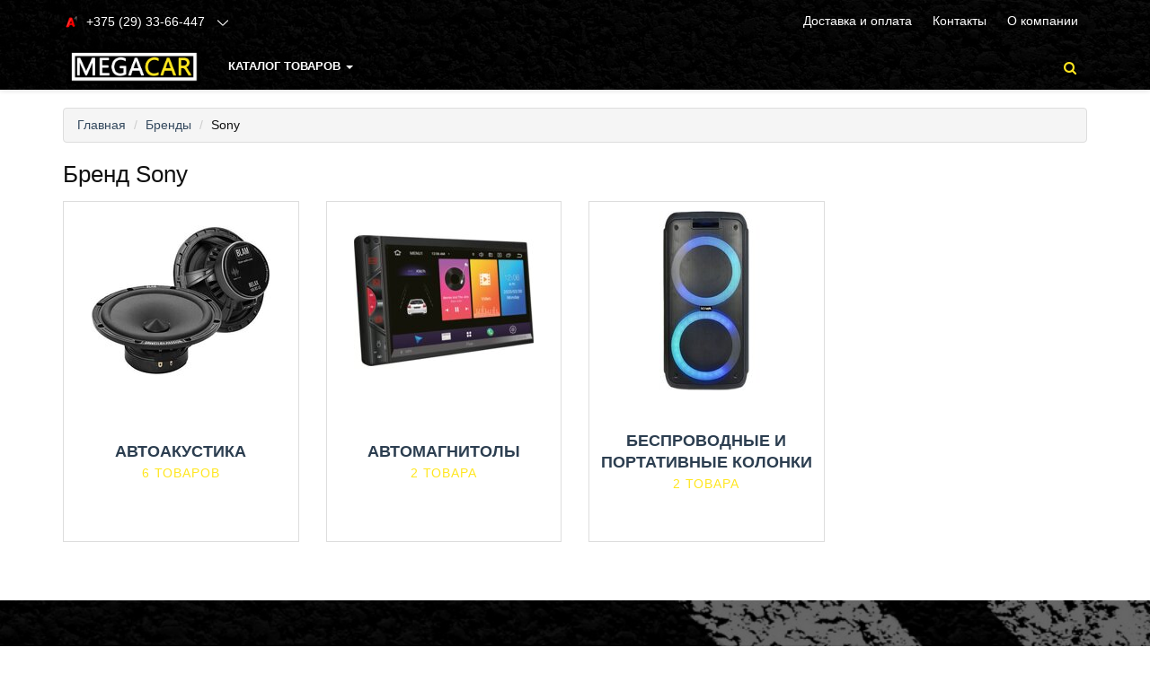

--- FILE ---
content_type: text/html;charset=utf-8
request_url: https://www.megacar.by/brands/sony
body_size: 9510
content:
<!DOCTYPE html>
<html lang="ru">
<head>
  <title>Каталог товаров Sony - Megacar</title>
  <meta name="description" content="Каталог товаров Sony с ценами Megacar"/>
      <meta name="keywords" content="Каталог Sony цены купить"/>
      <meta property="og:title" content="Каталог товаров Sony - Megacar"/>
    <meta property="og:description" content="Каталог товаров Sony с ценами Megacar"/>
  <meta property="og:url" content="https://www.megacar.by/brands/sony"/>
<meta property="og:type" content="website"/>
    <meta property="og:image" content="https://userimages.shopmanager.by/3129472/megacar new.png"/>
    <meta charset="utf-8">
<meta name="viewport" content="width=device-width, initial-scale=1.0">
<link rel="shortcut icon" href="https://userimages.shopmanager.by/3129472/favicon.jpg">
<!-- Bootstrap core CSS -->
<link href="https://s1.shopmanager.by/assets/bootstrap/css/bootstrap.css" rel="stylesheet">
<link href="https://s1.shopmanager.by/assets/fonts/source-sans-pro/source-sans-pro.css" rel="stylesheet">
<link href="https://s1.shopmanager.by/assets/plugins/jquery-ui/jquery-ui.min.css" rel="stylesheet">
<link href="https://s1.shopmanager.by/assets/css/bundle-theme-min.css?t=1765015417807" rel="stylesheet">
<link href="https://s1.shopmanager.by/assets/css/skin-0.css" rel="stylesheet">
<link href="https://s1.shopmanager.by/assets/css/custom.css?t=1765015417807" rel="stylesheet">
<link href="https://s1.shopmanager.by/assets/css/fotorama.css" rel="stylesheet">
<link href="/site-custom.css?hash=3eb1053664c1f12c962ea58e36ab9802" rel="stylesheet">
<!-- HTML5 shim and Respond.js IE8 support of HTML5 elements and media queries -->
<!--[if lt IE 9]>
<script src="https://oss.maxcdn.com/libs/html5shiv/3.7.0/html5shiv.js"></script>
<script src="https://oss.maxcdn.com/libs/respond.js/1.3.0/respond.min.js"></script>
<![endif]-->
</head>
<body class="page-brand">
    <div class="navbar navbar-tshop navbar-fixed-top megamenu" role="navigation">
    <div class="navbar-top">
              <div class="navbar-top-inner" bis_skin_checked="1">
    <div class="small-top-nav" bis_skin_checked="1">
        <div class="container" bis_skin_checked="1">
            <div class="row" bis_skin_checked="1">
                <div class="col-md-6 col-sm-6 top-contact" bis_skin_checked="1">
                    <div class="contact-phone top-nav-header" bis_skin_checked="1">
                        <h3 class="">
                            <span class="icon-nav icon-nav-contact"></span>
                            <span class="top-phone">
                                <a class="phone-item pl-10" href="tel:+375293366447">
                                    <i class="a1"></i><span>+375 (29) 33-66-447</span>
                                </a>
                            </span>
                            <i><!--dropdown button--></i>
                        </h3>
                        <div class="contact-wrap" bis_skin_checked="1">
                            <ul class="small-screen-contact">
                                <li>
                                    <a class="phone-item" href="https://telegram.me/Megacar_Belarus"><i class="telegram"></i><span>Megacar_Belarus</span></a>
                                </li>
                                <li>
                                    <a class="phone-item" href="tel:+375292033380"><i class="mts"></i><span>+375 (29) 20-333-80</span></a>
                                </li>
                                <li>
                                    <a class="phone-item" href="viber://chat?number=%2B375292033380"><i class="viber"></i><span>+375 (29) 20-333-80</span></a>
                                </li>
                                <li>
                                    <a class="phone-item" href="mailto:office.megacar@gmail.com"><i class="mail"></i><span>office.megacar@gmail.com</span></a>
                                </li>
                            </ul>
                        </div>
                    </div>
                </div>
                <div class="col-md-6 col-sm-6 top-info" bis_skin_checked="1">
                    <div class="top-nav-menu top-nav-header" bis_skin_checked="1">
                        <h3>
                            <span class="icon-nav icon-nav-info"></span>информация
                            <i></i>
                        </h3>
                        <div class="contact-wrap" bis_skin_checked="1">
                            <ul>
                                <li>
                                    <a href="/delivery">Доставка и оплата</a>
                                </li>
                                <li>
                                    <a href="/contacts">Контакты</a>
                                </li>
                                <li>
                                    <a href="/about">О компании</a>
                                </li>
                            </ul>
                        </div>
                    </div>
                </div>
            </div>
        </div>
    </div>
</div>
          </div>
    <!--/.navbar-top-->

    <div class="container">
        <div class="navbar-header">
            <button type="button" class="navbar-toggle" data-toggle="collapse" data-target=".navbar-collapse"><span class="sr-only"> Меню </span> <span class="icon-bar"> </span> <span class="icon-bar"> </span> <span class="icon-bar"> </span></button>
                        <button type="button" class="navbar-toggle view-cart-title" data-toggle="collapse" data-target=".navbar-cart"><i class="fa fa-shopping-cart colorWhite"> </i> <span class="cartRespons js-cart-title colorWhite"> Корзина </span></button>
                                    <a class="navbar-brand" href="/">
            
                                                <img src="https://userimages.shopmanager.by/3129472/megacar new.png" alt="Megacar">
                              
                        </a>
            
            <!-- this part for mobile -->
            <div class="search-box pull-right hidden-lg hidden-md hidden-sm">
                <div class="input-group">
                    <button class="btn btn-nobg getFullSearch" type="button"><i class="fa fa-search"> </i></button>
                </div>
                <!-- /input-group -->

            </div>
        </div>

        <!-- this part is duplicate from cartMenu  keep it for mobile -->
        <div class="navbar-cart collapse">
            <div class="cartMenu col-lg-6 col-xs-12 col-md-6 js-cart-wrapper">
                <div class="w100 miniCartTable scroll-pane mCustomScrollbar _mCS_1" style="overflow: hidden;"><div class="mCustomScrollBox mCS-dark-2" id="mCSB_1" style="position: relative; height: 100%; overflow: hidden; max-width: 100%; max-height: 300px;"><div class="mCSB_container mCS_no_scrollbar" style="position:relative; top:0;">
                    <table>
                        <tbody class="js-cart-payload">
                        </tbody>
                    </table>
                </div><div class="mCSB_scrollTools" style="position: absolute; display: none;"><div class="mCSB_draggerContainer"><div class="mCSB_dragger" style="position: absolute; top: 0px;" oncontextmenu="return false;"><div class="mCSB_dragger_bar" style="position:relative;"></div></div><div class="mCSB_draggerRail"></div></div></div></div></div>
                <!--/.miniCartTable-->

                <div class="miniCartFooter  miniCartFooterInMobile text-right">
                    <div class="text-right subtotal info-level3"> Итого: <span class="js-subtotal-view"></span></div>
                    <a class="btn btn-sm btn-danger js-cart-checkout"> <i class="fa fa-shopping-cart"> </i> ЗАКАЗАТЬ </a></div>
                <!--/.miniCartFooter-->

            </div>
            <!--/.cartMenu-->
        </div>
        <!--/.navbar-cart-->

        <div class="navbar-collapse collapse">
            <ul class="nav navbar-nav">
                <li class="dropdown megamenu-fullwidth">
      <a data-toggle="dropdown" class="dropdown-toggle" href="#"> КАТАЛОГ ТОВАРОВ  <b class="caret"> </b> </a>
            <ul class="dropdown-menu">
          <li class="megamenu-content" style="padding: 0px 16px 0px 16px">

            <span class="row">
                              <span class="col-lg-2">
                                                            <ul class="unstyled noMarginLeft" style="padding-bottom: 24px">
                                                <li><p><strong> Автомобильная электроника </strong></p></li>
                                                                                                      <li>
                              <a href="/gps"> GPS-навигаторы </a>
                            </li>
                                                                                                        <li>
                              <a href="/videoregistrator"> Автомобильные видеорегистраторы </a>
                            </li>
                                                                                                        <li>
                              <a href="/memcards"> Карты памяти </a>
                            </li>
                                                                                                        <li>
                              <a href="/car_inverter"> Автомобильные инверторы </a>
                            </li>
                                                                                                        <li>
                              <a href="/compressor_auto"> Автомобильные компрессоры </a>
                            </li>
                                                                                                        <li>
                              <a href="/car_vacuum_clean"> Автомобильные пылесосы </a>
                            </li>
                                                                                                        <li>
                              <a href="/arrefrigerator"> Автохолодильники, термобоксы, термосумки </a>
                            </li>
                                                                                                        <li>
                              <a href="/start_charge"> Пуско-зарядные устройства </a>
                            </li>
                                                                                                        <li>
                              <a href="/radar"> Радар-детекторы </a>
                            </li>
                                                                                                                                                                                                            <li>
                              <a href="/multicooker"> Мультиварки </a>
                            </li>
                                                                        </ul>
                                                                                                                                                                                                              </span>
                              <span class="col-lg-2">
                                                                                                  <ul class="unstyled noMarginLeft" style="padding-bottom: 24px">
                                                <li><p><strong> Автомобильная безопастность </strong></p></li>
                                                                                                      <li>
                              <a href="/videoregistrator"> Автомобильные видеорегистраторы </a>
                            </li>
                                                                                                                                                          <li>
                              <a href="/caralarm"> Автосигнализации </a>
                            </li>
                                                                                                        <li>
                              <a href="/breathalyzer"> Алкотестеры </a>
                            </li>
                                                                                                        <li>
                              <a href="/parkingradar"> Парковочные радары и камеры заднего вида </a>
                            </li>
                                                                                                                                                          <li>
                              <a href="/gps_tracker"> GPS-трекеры </a>
                            </li>
                                                                        </ul>
                                                                                                                                                                        </span>
                              <span class="col-lg-2">
                                                                                                                                        <ul class="unstyled noMarginLeft" style="padding-bottom: 24px">
                                                <li><p><strong> Автозвук </strong></p></li>
                                                                                                                                                        <li>
                              <a href="/carspeakers"> Автоакустика </a>
                            </li>
                                                                                                        <li>
                              <a href="/caraudio"> Автомагнитолы </a>
                            </li>
                                                                                                        <li>
                              <a href="/caramps"> Автомобильные усилители </a>
                            </li>
                                                                                                        <li>
                              <a href="/portabletvdvd"> Портативные DVD-плееры и телевизоры </a>
                            </li>
                                                                                                        <li>
                              <a href="/cable"> Кабели, адаптеры, разветвители </a>
                            </li>
                                                                        </ul>
                                                                                                                                  </span>
                              <span class="col-lg-2">
                                                                                                                                                                              <ul class="unstyled noMarginLeft" style="padding-bottom: 24px">
                                                <li><p><strong> Принадлежности </strong></p></li>
                                                                                                                                                        <li>
                              <a href="/carwashandcare"> Аксессуары для мойки и ухода за автомобилем </a>
                            </li>
                                                                                                        <li>
                              <a href="/carholder"> Аксессуары для салона автомобиля </a>
                            </li>
                                                                                                        <li>
                              <a href="/carjack"> Домкраты </a>
                            </li>
                                                                                                                                                          <li>
                              <a href="/portablecharger"> Портативные зарядные устройства </a>
                            </li>
                                                                                                        <li>
                              <a href="/household_tools"> Строительный, слесарный, монтажный инструмент </a>
                            </li>
                                                                                                                                                                                                            <li>
                              <a href="/car_intcover"> Чехлы, накидки и оплетки для салона автомобиля </a>
                            </li>
                                                                                                        <li>
                              <a href="/car_tent"> Чехлы, тенты, накидки для автомобилей </a>
                            </li>
                                                                                                                                                          <li>
                              <a href="/torque_wrenches"> Динамометрические ключи и отвертки </a>
                            </li>
                                                                                                        <li>
                              <a href="/towbars"> Фаркопы и электрика к ним, буксировочные тросы </a>
                            </li>
                                                                        </ul>
                                                                                            </span>
                              <span class="col-lg-2">
                                                                                                                                                                                                                    <ul class="unstyled noMarginLeft" style="padding-bottom: 24px">
                                                <li><p><strong> Инструмент, дача, отдых </strong></p></li>
                                                                                                      <li>
                              <a href="/pool"> Бассейны </a>
                            </li>
                                                                                                                                                          <li>
                              <a href="/wspeaker"> Беспроводные и портативные колонки </a>
                            </li>
                                                                                                                                                          <li>
                              <a href="/airbed"> Надувная мебель </a>
                            </li>
                                                                                                                                                                                                                                                                                                                                                                  <li>
                              <a href="/headphones"> Наушники и гарнитуры </a>
                            </li>
                                                                                                        <li>
                              <a href="/mowers"> Газонокосилки </a>
                            </li>
                                                                                                        <li>
                              <a href="/powerstations"> Генераторы </a>
                            </li>
                                                                                                        <li>
                              <a href="/chargersmobile"> Зарядные устройства </a>
                            </li>
                                                                                                        <li>
                              <a href="/washers"> Мойки высокого давления </a>
                            </li>
                                                                                                        <li>
                              <a href="/tool_kits"> Наборы инструментов </a>
                            </li>
                                                                                                        <li>
                              <a href="/powertoolset"> Наборы электроинструментов </a>
                            </li>
                                                                                                        <li>
                              <a href="/pump"> Насосы </a>
                            </li>
                                                                                                        <li>
                              <a href="/vacuumcleaner"> Пылесосы </a>
                            </li>
                                                                                                                                                          <li>
                              <a href="/trimmers"> Триммеры </a>
                            </li>
                                                                                                        <li>
                              <a href="/angle_grinder"> Угловые шлифмашины (болгарки) </a>
                            </li>
                                                                                                        <li>
                              <a href="/grinder"> Шлифмашины </a>
                            </li>
                                                                                                        <li>
                              <a href="/weldinginverter"> Сварочные инверторы </a>
                            </li>
                                                                                                        <li>
                              <a href="/chainsaw"> Цепные электро- и бензопилы </a>
                            </li>
                                                                                                        <li>
                              <a href="/gardentool"> Садовый инструмент </a>
                            </li>
                                                                                                                          </ul>
                                                      </span>
                          </span>
          </li>
      </ul>
  </li>

            </ul>

            <!--- this part will be hidden for mobile version -->
            <div class="nav navbar-nav navbar-right hidden-xs">
                <div class="dropdown cartMenu js-cart-block"  style="display: none">
                                      <a id="cart-link" href="#" class="dropdown-toggle view-cart-title" data-toggle="dropdown"> <i class="fa fa-shopping-cart"> </i>  <span class="cartRespons js-cart-title"> Корзина </span> <b class="caret"> </b> </a>
                                        <div class="dropdown-menu col-lg-6 col-xs-12 col-md-6 js-cart-wrapper">
                        <div class="w100 miniCartTable scroll-pane mCustomScrollbar _mCS_2" style="overflow: hidden;"><div class="mCustomScrollBox mCS-dark-2" id="mCSB_2" style="position: relative; height: 100%; overflow: hidden; max-width: 100%; max-height: 300px;"><div class="mCSB_container mCS_no_scrollbar" style="position:relative; top:0;">
                            <table>
                                <tbody class="js-cart-payload">
                                </tbody>
                            </table>
                        </div><div class="mCSB_scrollTools" style="position: absolute; display: none;"><div class="mCSB_draggerContainer"><div class="mCSB_dragger" style="position: absolute; top: 0px;" oncontextmenu="return false;"><div class="mCSB_dragger_bar" style="position:relative;"></div></div><div class="mCSB_draggerRail"></div></div></div></div></div>
                        <!--/.miniCartTable-->

                        <div class="miniCartFooter text-right">
                            <div class="text-right subtotal info-level3"> Итого: <span class="js-subtotal-view"></span></div>
                            <a class="btn btn-sm btn-danger js-cart-checkout"> <i class="fa fa-shopping-cart"> </i> ЗАКАЗАТЬ </a></div>
                        <!--/.miniCartFooter-->

                    </div>
                    <!--/.dropdown-menu-->
                </div>
                <!--/.cartMenu-->

                <div class="search-box">
                    <div class="input-group">
                        <button class="btn btn-nobg getFullSearch" type="button"><i class="fa fa-search"> </i></button>
                    </div>
                    <!-- /input-group -->

                </div>
                <!--/.search-box -->
            </div>
            <!--/.navbar-nav hidden-xs-->
        </div>
        <!--/.nav-collapse -->

    </div>
    <!--/.container -->

    <div class="search-full text-right "><a class="pull-right search-close"> <i class=" fa fa-times-circle"> </i> </a>

        <div class="searchInputBox pull-right">
            <input id="searchQ" type="search" data-searchurl="search.json?=" name="q" placeholder="Поиск товаров" class="search-input"  >
            <button id="executeSearch" class="btn-nobg search-btn" type="submit"><i class="fa fa-search"> </i></button>
        </div>
    </div>
    <!--/.search-full-->

    </div>
<div class="container main-container headerOffset">
  
<div class="row breadcrumbDiv-wrap">
  <div class="breadcrumbDiv col-lg-12">
    <ul class="breadcrumb">
            <li><a href="/">Главная</a></li>
                        <li><a href="/brands">Бренды</a></li>
                                                  <li>Sony</li>          </ul>
  </div>
</div>

<script type="application/ld+json">
  {
    "@context": "https://schema.org",
    "@type": "BreadcrumbList",
    "itemListElement": [
        {
      "@type": "ListItem",
      "position": 1,
      "name": "Главная"
              ,"item": {
          "@id": "https://www.megacar.by"
        }      },      {
      "@type": "ListItem",
      "position": 2,
      "name": "Бренды"
              ,"item": {
          "@id": "https://www.megacar.by/brands"
        }      }    ]
}
</script>
      <div class="row">
      <div class="col-sm-12">
        <h1>Бренд Sony</h1>
      </div>
    </div>
  
  
  
  <div class="row featuredImgLook2">
              <div class="col-md-3 col-sm-6 col-xs-6">
          <div class="inner">
            <div class="image">
              <a href="/carspeakers/sony" class="img-link">
                                  <img alt="Автоакустика"
                       src="/content/5/thumbs/1/97/04/11610497/1JUwofBxIb.jpg" style="width: auto; max-height: 240px;">
                              </a>
            </div>
            <a href="/carspeakers/sony">
            <div class="image category-brand-item-wrapper">
              <div class="category-brand-item">
                <div class="category-brand-item-title info-level3">Автоакустика
                  <span>6 товаров</span>
                </div>
              </div>
            </div>
          </a>
          </div>
        </div>
              <div class="col-md-3 col-sm-6 col-xs-6">
          <div class="inner">
            <div class="image">
              <a href="/caraudio/sony" class="img-link">
                                  <img alt="Автомагнитолы"
                       src="/content/5/thumbs/1/86/14/6211486/ZrjhKYnhjL.jpg" style="width: auto; max-height: 240px;">
                              </a>
            </div>
            <a href="/caraudio/sony">
            <div class="image category-brand-item-wrapper">
              <div class="category-brand-item">
                <div class="category-brand-item-title info-level3">Автомагнитолы
                  <span>2 товара</span>
                </div>
              </div>
            </div>
          </a>
          </div>
        </div>
              <div class="col-md-3 col-sm-6 col-xs-6">
          <div class="inner">
            <div class="image">
              <a href="/wspeaker/sony" class="img-link">
                                  <img alt="Беспроводные и портативные колонки"
                       src="/content/5/thumbs/1/33/02/10670233/ogGJ60xWlI.jpg" style="width: auto; max-height: 240px;">
                              </a>
            </div>
            <a href="/wspeaker/sony">
            <div class="image category-brand-item-wrapper">
              <div class="category-brand-item">
                <div class="category-brand-item-title info-level3">Беспроводные и портативные колонки
                  <span>2 товара</span>
                </div>
              </div>
            </div>
          </a>
          </div>
        </div>
        </div>
</div>
    <footer>
    <div class="footer" id="footer">
              <div class="container" bis_skin_checked="1">
    <div class="row" bis_skin_checked="1">
        <div class="col-lg-3 col-md-6 col-sm-6 col-xs-12" bis_skin_checked="1">
            <div class="info-level3" bis_skin_checked="1">Юридическая информация</div>
            <br>
            <div style="color: #999;" bis_skin_checked="1">
                <div style="font-size: 12px;" bis_skin_checked="1">
                    Индивидуальный Предприниматель Костевич Павел Анатольевич,<br> 
                    УНП: 192438143 Свидетельство о регистрации: 192438143,<br> 
                    выдано Минским городским исполнительным комитетом от 05.03.2015<br> 
                    Адрес: г. Минск ул. Белецкого 18-138<br>
                    Зарегистрирован в торговом реестре 01.04.2015г.<br>
                </div>
            </div>
        </div>
        <div class="col-lg-3 col-md-6 col-sm-6 col-xs-12" bis_skin_checked="1">
            <div class="info-level3" bis_skin_checked="1">Время работы</div>
            <ul>
                <li class="supportLi">
                    9:00 - 21:00 ПН-ПТ<br>
                    10.30 - 18.30 СБ-ВС
                </li>
            </ul>
        </div>
        <div class="col-lg-3 col-md-6 col-sm-6 col-xs-12" bis_skin_checked="1">
            <div class="info-level3" bis_skin_checked="1"> Магазин </div>
            <ul>
                <li><a href="/contacts" class="footer-contacts"> Контакты </a></li>
                <li><a href="/delivery" class="footer-delivery"> Доставка </a></li>
                <li><a href="/about" class="footer-about"> О магазине </a></li>
            </ul>
        </div>
        <div class="col-lg-3 col-md-6 col-sm-6 col-xs-12" bis_skin_checked="1">
            <div class="info-level3" bis_skin_checked="1"> Контакты </div>
            <ul>
                <li>A1: <a class="phone-item" href="tel:+375293366447">+375 (29) 33-66-447</a></li>
                <li>Telegram:
                    <a class="phone-item" href="https://telegram.me/Megacar_Belarus"><i class="telegram"></i><span>Megacar_Belarus</span></a>
                </li>
                <li>MTS:
                    <a class="phone-item" href="tel:+375292033380"><i class="a1"></i><span>+375 (29) 20-333-80</span></a>
                </li>
                <li>Viber:
                    <a class="phone-item" href="viber://chat?number=%2B375292033380"><i class="viber"></i><span>+375 (29) 20-333-80</span></a>
                </li>
                <li>Mail:
                    <a class="phone-item" href="mailto:office.megacar@gmail.com"><i class="mail"></i><span>office.megacar@gmail.com</span></a>
                </li>
            </ul>
        </div>
    </div>
</div>
          </div>
    <div class="footer-bottom">
              <section class="pay-image">
    <div class="row">
        <div class="col-md-12 text-center">
            <img src="https://userimages.shopmanager.by/3129472/pay.png" alt="">
        </div>
        <div class="col-md-12 text-center">
            <p class=""> © 2015 – 2026&nbsp;<span style="font-size: 10pt; font-family: Arial, serif;">MegaCar.by.
Все права защищены.</span></p>
        </div>
    </div>
</section>
          </div>
</footer>
<a href="#" class="scrollToTop">
    <i class="fa fa-chevron-circle-up" aria-hidden="true"></i>
</a>
<!--noindex-->
  <div class="modal fade hide" id="modalCartCheckout" role="dialog">
  <div class="modal-dialog wide-modal modal-bg-1">
    <div class="modal-body-content">
      <a class="close" data-dismiss="modal">×</a>

      <div class="modal-body">
        <div id="checkoutBody" class="col-lg-12 col-sm-12 col-xs-12">
          <p class="cart-header">Форма заказа</p>

          <p>После получения заказа мы перезвоним Вам (в рабочее время магазина)
          </p>
          <div id="additionalPanel"  class="w100 clearfix">
            <div class="row userInfo">
              <div class="col-xs-12 col-sm-12 col-md-6">
                <form>
                  <div class="form-group">
                    <label for="clientName">Ваше имя</label>
                    <input type="text" class="form-control" id="clientName"
                           placeholder="Например, Марина Иванова">
                  </div>
                  <div class="form-group">
                    <label for="deliveryType">Тип доставки</label>
                    <select class="form-control" id="deliveryType"
                            name="deliveryType">
                                              <option value="1" selected>Доставка по Минску</option>
                        <option value="2">Доставка по Беларуси</option>
                                                                                          </select>
                  </div>
                  <div class="form-group delivery-type-to-address">
                    <label for="address">Адрес доставки</label>
                    <input type="text" class="form-control active-delivery-address" id="address"
                           placeholder="Например, г. Город, ул. Улица, д. 88, кв. 6">
                  </div>
                  <div class="form-group delivery-type-pickup" style="display: none;">
                    <label for="pickup-point">Пункт самовывоза</label>
                    <select class="form-control" id="pickup-point"> </select>
                  </div>
                  <div class="form-group">
                    <label for="clientEmail">Электронная почта</label>
                    <input type="text" class="form-control" id="clientEmail"
                           placeholder="Например, marina.ivanova@mail.com">
                  </div>
                  <div class="form-group">
                    <label for="comments">Комментарии к заказу</label>
                    <textarea rows="2" name="comments"
                              class="form-control" id="comments"
                              placeholder="Дополнительная информация по заказу"></textarea>
                  </div>
                </form>
              </div>
              <div class="col-xs-12 col-sm-12 col-md-6">
                <div class="clearfx" style="text-align: center; padding-top: 5px;">
                  <form id="newsletter" class="newsletter">
                                          <input type="text" id="subscribe" name="phoneNumber" placeholder="Введите номер телефона" data-mask="+375 (99) 999-99-99">
                                      </form>
                  <div style="padding-bottom: 10px;"><p>* Данный номер будет использоваться для связи с Вами и уточнения деталей заказа</p></div>
                  <div class="newsletter">
                    <button class="subscribe-btn pay-btn" data-bepaid-payment="false" id="finalCheckout">Заказать</button>
                  </div>
                                    <div style="padding-top: 10px;">
                    <p>Нажимая кнопку «Заказать» вы соглашаетесь на обработку и хранение персональных данных</p>
                  </div>
                                  </div>
              </div>
            </div>
            <!--/row end-->
          </div>
        </div>
        <div id="finalBody" style="display: none" class="col-lg-12 col-sm-12 col-xs-12">
                      <p>
              Мы получили заказ и свяжемся с Вами по номеру <span id="finalPhoneNumber"></span>
            </p>
            <p class="cart-header">Номер заказа <span id="finalOrderNumber"></span></p>
          
          <div id="js-bepaid-payment-success" class="js-bepaid-payment-result" style="display: none" >
            <p>Вы выбрали возможность оплатить заказ по карте. Для этого перейдите на страницу оплаты bePaid:</p>
            <div style="padding-bottom: 30px;">
              <a class="btn btn-lg btn-primary" id="bepaidGateway" target="_blank" href=""><i
                  class="fa fa-lg fa-credit-card" aria-hidden="true"></i> Перейти на страницу оплаты</a>
            </div>
          </div>
          <div id="js-bepaid-payment-fail" class="js-bepaid-payment-result" style="display: none">
            <p><strong>Ошибка платежного шлюза. В настоящее время невозможно оплатить заказ по карте!</strong></p>
          </div>

          <p><br/></p>
          <p class="cart-footer">Спасибо за заказ!</p>
          <p class="cart-footer">С уважением,<br/>Megacar</p>
        </div>
        <div id="finalBodyError" style="display: none" class="col-lg-12 col-sm-12 col-xs-12">
          <p>
            В настоящее время выбранные товары недоступны для заказа.
          </p>
          <p>
            Возможно, для одного из товаров в заказе изменились условия доставки или цена после добавления в корзину.
          </p>
          <p>
            <strong>Обновите, пожалуйста, страницу и сделайте заказ повторно.</strong>
          </p>

          <p>С уважением,<br/>Megacar</p>
        </div>
      </div>

    </div>
  </div>
</div>
<!--/noindex-->
<!--/noindex-->

<script>var shopId = 3129472;</script>
<script src="https://ajax.googleapis.com/ajax/libs/jquery/1.10.1/jquery.min.js"></script>
<script src="https://code.jquery.com/jquery-migrate-1.2.1.js"></script>
<script src="https://s1.shopmanager.by/assets/js/bundle-3rd-min.js?v=002"></script>
<script src="https://s1.shopmanager.by/assets/js/script.js?t=1765015417807"></script>
<script src="https://s1.shopmanager.by/assets/js/app/common.js?t=1765015417807"></script>
<script src="https://s1.shopmanager.by/assets/js/app-cart.js?t=1765015417807"></script>

<script src="https://s1.shopmanager.by/assets/plugins/jquery-ui/jquery-ui.min.js"></script>
<script src="https://s1.shopmanager.by/assets/js/readmore.min.js"></script>
<script>var contentURL = 'https://s1.shopmanager.by';</script>
<script src="/site-custom.js?hash=367a51eb0fb86c0c8dfb82c7d4d57bed"></script>

</body>
</html>


--- FILE ---
content_type: text/css
request_url: https://www.megacar.by/site-custom.css?hash=3eb1053664c1f12c962ea58e36ab9802
body_size: 4035
content:
/* BugFixing*/

.userInfo input,
.userInfo textarea {
    color: #000;
}

/* ======================================== */

body {
    color: #101010;
}

body,
.modal-details-inner,
.section-title-style2 span,
.section-title.style2 span,
.main-container-wrapper {
    background: #fff !important;
}

/* Р¦РІРµС‚ С„РѕРЅР° СЃР°Р№С‚Р° */
body,
.modal-details-inner,
.section-title-style2 span,
.section-title.style2 span,
.main-container-wrapper {
    background: #fff !important;
}

::selection {
    color: #fff;
    background: #FFE61F !important;
}

a:hover {
    color: #FFE61F !important;
}

body,
h1,
h2,
h3,
h4,
h5,
h6,
.item h4 a,
.btn-stroke-light,
.info-level3 a,
.info-level4 a,
.info-level3,
.info-level4,
.info-level5,
.nav-tabs li a,
.cart-actions .btn-cart,
.cart-actions .wishlist,
.cart-actions button {
    font-family: 'Montserrat', sans-serif;
}

/* Р’РµСЂС…РЅСЏСЏ С€Р°РїРєР° СЃР°Р№С‚Р° */

.userMenu li a {
    color: #fff;
    font-size: 11px;
}

body>div.navbar.navbar-tshop.navbar-fixed-top.megamenu.stuck>div.container {
    padding-top: 6px;
}

.navbar .navbar-top {
    padding-bottom: 5px;
    padding-top: 4px;
}

/* Р’РµСЂС…РЅСЏСЏ С€Р°РїРєР° СЃР°Р№С‚Р° - РќРѕРІС‹Р№ СЃС‚РёР»СЊ... */

.small-top-nav .container .row {
    display: flex;
    align-items: center;
    justify-content: space-between;
    height: 40px;
}

.small-top-nav .container .row:before {
    content: none;
}

.top-nav-header {
    position: relative;
}

.top-nav-header h3 {
    display: none;
    cursor: pointer;
}

.contact-phone.top-nav-header h3 {
    display: flex;
    margin: 0;
    align-items: center;
}

.top-nav-header h3 {
    color: #fff;
    font-size: 14px;
    padding: 0;
    margin: 0;
}

.top-nav-header h3.active .icon-nav-contact {
    background-position: -165px -101px;
}

.top-nav-header h3.active i {
    background-position: -131px -20px;
    transition: all 0.5s ease;
}

.top-nav-header h3.active .icon-nav-info {
    background-position: -211px -65px;
}

.top-nav-menu h3 {
    justify-content: flex-end;
}

.top-nav-header .top-phone a i {
    display: inline-block;
    background-image: url("https://userimages.shopmanager.by/3129472/sprite-all.png") !important;
    width: 19px;
    height: 16px;
    top: 2px;
    position: relative;
    margin-right: 7px;
}

.top-nav-header .top-phone a i.a1 {
    background-position: -168px -75px;
}

.top-nav-header .top-phone a i.mts {
    background-position: -215px -26px;
}

.top-nav-header .top-phone a i.whatsapp {
    background-position: -280px -11px;
}

.top-nav-header .top-phone a i.viber {
    background-position: -256px -40px;
}

.top-nav-header .top-phone a i.mail {
    background-position: -233px -2px;
}

.top-nav-header .top-phone a i.skype {
    background-position: -215px -104px;
}

.top-nav-header .top-phone a i.telegram {
    background-position: -194px -52px;
}

.top-nav-header .top-phone a i.life {
    background-position: -231px -74px;
}

.top-nav-header .top-phone a i.beltelecom {
    background-position: -148px -96px;
}

.navbar-top .top-nav-header h3 .telegram {
    margin-left: 16px;
}

.top-nav-header .icon-nav-info {
    background-position: -211px -35px;
}

.top-nav-header .contact-wrap.active {
    display: block;
    position: absolute;
    background: #FFE61F;
    z-index: 9;
    top: 30px;
    width: 305px;
}

.top-nav-menu.top-nav-header .contact-wrap.active {
    right: 0;
    padding: 0 15px;
}

.navbar>.container .navbar-brand {
    margin-left: 0px;
}

.navbar-top .top-nav-menu ul {
    text-align: right;
    margin: 0;
    padding: 0;
}

.navbar-top ul li {
    display: inline-block;
}

.navbar-top ul.small-screen-contact li {
    display: block;
}

.contact-wrap .small-screen-contact {
    display: none;
}

.contact-wrap.active .small-screen-contact {
    display: block;
    padding: 0 15px;
}

.navbar .navbar-top {
    background: transparent;
    height: 100%;
}

.navbar.stuck .navbar-top {
    margin-top: -55px;
}

.navbar-top .top-nav-menu ul li a {
    color: #fff;
    font-size: 14px;
    font-weight: normal;
    text-transform: none;
    text-align: right;
    padding: 0 10px;
}

.navbar-top .contact-phone ul li a {
    color: #fff;
    font-size: 14px;
    font-weight: normal;
    text-transform: none;
    line-height: 35px;
    text-align: left;
    margin-right: 0;
    padding-left: 0;
    display: flex;
    align-items: center;
}

.navbar-top .contact-phone a {
    position: relative;
    color: #fff;
    line-height: 20px;
}

.navbar-top .contact-phone a:hover {
    color: #000 !important;
}

.top-nav-header h3>i {
    display: inline-block;
    background-image: url("https://userimages.shopmanager.by/3129472/sprite-all.png") !important;
    width: 20px;
    height: 20px;
    top: 2px;
    position: relative;
    margin-left: 10px;
    background-position: -131px 0px;
    transition: all 0.5s ease;
}

.navbar-top .contact-phone .contact-wrap .phone-item i {
    top: 2px;
    left: 0;
    height: 20px;
    width: 20px;
    background-image: url("https://userimages.shopmanager.by/3129472/sprite-all.png") !important;
    background-repeat: no-repeat !important;
    z-index: 99;
    display: inline-block;
    margin-right: 5px;
}

.navbar-top .contact-phone i.whatsapp {
    background-position: -280px -11px;
}

.navbar-top .contact-phone i.viber {
    background-position: -256px -40px;
}

.navbar-top .contact-phone i.mail {
    background-position: -233px -2px;
}

.navbar-top .contact-phone i.skype {
    background-position: -215px -104px;
}

.navbar-top .contact-phone i.telegram {
    background-position: -194px -52px;
}

.navbar-top .contact-phone i.life {
    background-position: -231px -74px;
}

.navbar-top .contact-phone i.a1 {
    background-position: -168px -77px;
}

.navbar-top .contact-phone i.mts {
    background-position: -215px -26px;
}

.navbar-top .contact-phone i.beltelecom {
    background-position: -148px -96px;
}

.navbar .white-style {
    background-color: #FFE61F;
}

.navbar-top-inner .contact-phone a,
.navbar-top-inner .top-nav-menu ul li a,
.navbar-top-inner .top-nav-header h3,
.navbar-top-inner ul.small-screen-contact li a {
    color: #fff;
}
.navbar-top-inner .contact-phone a:hover,
.navbar-top-inner .top-nav-menu ul li a:hover,
.navbar-top-inner .top-nav-header h3:hover,
.navbar-top-inner ul.small-screen-contact li a:hover {
    color: #FFE61F !important;
}

.navbar-top-inner .top-nav-header .contact-wrap.active {
    background: #101010;
}

.navbar-top-inner .top-nav-header h3.active>i {
    background-position: -130px -20px;
    /* background-position: -161px -20px; */
}

.navbar-top-inner .top-nav-header h3>i {
    background-position: -130px 0px;
    /* background-position: -161px 0px; */
}

.navbar-tshop {
    background: #fff;
    box-shadow: 0 1px 5px rgb(0 0 0 / 14%);
    background-image: url("https://userimages.shopmanager.by/3129472/fon4.jpg") !important;
}

.navbar-brand {
    padding-top: 0px;
    padding-bottom: 0px;
    padding-left: 0px;
}

.navbar-brand>img {
    height: 51px;
    padding: 6px;
}

.navbar-nav>li>a {
    font-size: 13px;
    color: #fff;
}

/* РњРµРЅСЋ СЃР°Р№С‚Р° :: РІС‹РїР°РґР°СЋС‰РµРµ */
.dropdown-menu {
    border-top: solid #FFE61F;
}

/* РњРµРЅСЋ СЃР°Р№С‚Р° :: РїРѕРёСЃРє */
.search-box button {
    color: #FFE61F;
}

.search-full,
.search-input {
    background: #FFE61F;
}

.search-close {
    color: #fff;
}

.search-box:hover .form-control {
    background: #FFE61F;
}

.search-box:hover .btn-nobg {
    color: #FFE61F;
}

.searchInputBox .search-btn {
    color: #FFE61F;
}

/* РЁР°РїРєР° СЃР°Р№С‚Р° */
.nav>li.active,
.nav>li>a:hover,
.nav>li>a:focus,
.nav>li:hover>a {
    color: #000!important;
    background: #FFE61F;
}
.nav-tabs{
    border-bottom: 3px solid #000;
}
.nav-tabs > li.active > a{
    background-color: #000;
}

.product-tab .nav-tabs li a{
    color: #000;
    font-weight: 500;
}

.nav .open>a,
.nav .open>a:hover,
.nav .open>a:focus,
.cartMenu:hover>a.dropdown-toggle {
    color: #000 !important;
    background: #FFE61F;
}

/* Р‘Р°РЅРЅРµСЂ */
.btn-stroke-light {
    background: rgba(255, 255, 255, 0.6);
    font-weight: bold;
    color: #a04984 !important;
    border: 1px solid #a04984;
}

.btn-stroke-light:hover {
    background: #fff;
}

/* Footer РІРµСЂС…РЅРёР№ */
.footer {
    margin-top: 50px;
    padding: 50px;
    color: #fff;
    border: none !important;
    background-image: url("https://userimages.shopmanager.by/3129472/fon4.jpg") !important;
    background-repeat: no-repeat !important;
    background-size: cover !important;
    background-position: right !important;
}

.footer .info-level3,
.footer h3,
.footer a {
    color: #fff;
}
.footer ul li a.phone-item{
    display: inline-block;
    font-weight: bold;
    margin-left: 15px;
}

/* Footer РЅРёР¶РЅРёР№ */
.footer-bottom {
    padding: 20px;
    background: #fff !important;
    color: #333;
    border: none !important;
}
.footer-bottom  img{
    margin-bottom: 20px;
}

.footer ul {
    color: #fff;
}

/* РџР»Р°С€РєРё */
.info-level3,
h3 {
    font-size: 18px;
}

.product:hover,
.featuredImgLook2 .inner:hover {
    border: 1px solid #000;
}

.discount,
.new-product {
    background: #FFE61F !important;
    border-radius: 0 4px 4px 0;
    padding: 3px 5px;
}

.featuredImgLook2 .info-level3 span,
.featuredImgLook2 h3 span {
    color: #FFE61F;
}

/* Р¤РёР»СЊС‚СЂ */
.panel-default>.panel-heading {
    border-top: 4px solid #000;
}

.mCS-dark-2>.mCSB_scrollTools .mCSB_dragger .mCSB_dragger_bar {
    background: #000 !important;
}

/* РџСЌР№РґР¶РёРЅР°С†РёСЏ */
.pagination>.active>a,
.pagination>.active>span,
.pagination>.active>a:hover,
.pagination>.active>span:hover,
.pagination>.active>a:focus,
.pagination>.active>span:focus {
    background-color: #FFE61F;
    border-color: #FFE61F;
    color: #FFFFFF;
}

/* РљРѕСЂР·РёРЅР° РІ С€Р°РїРєРµ */
.cartMenu a.dropdown-toggle {
    color: #fff;
}

/* РљРЅРѕРїРєРё */
.btn-primary,
.btn-primary,
.product:hover .add-fav:hover,
.product:hover .add-fav.active {
    background-color: #FFE61F;
    color: #101010;
}

/* РљРЅРѕРїРєР° "РљСѓРїРёС‚СЊ" РЅР° РїР»Р°С€РєРµ */
.action-control a:hover,
.action-control a.active {
    color: #101010 !important;
    background: #FFE61F;
    font-weight: bold;
}

/* РљРЅРѕРїРєР° "РљСѓРїРёС‚СЊ" РЅР° РєР°СЂС‚РѕС‡РєРµ С‚РѕРІР°СЂР° */
.cart-actions .btn-cart,
.cart-actions button,
.cart-actions .wishlist {
    background: none repeat scroll 0 0 #FFE61F;
    border: 2px solid #FFE61F;
    font-weight: 600;
    color:#000;
}

.cart-actions button:hover {
    background: #ddc61a;
    color: #000;
    border: solid 2px #ddc61a;
}

/* РљР°СЂС‚РѕС‡РєР° С‚РѕРІР°СЂР° :: С‚Р°Р±С‹ СЃ РїР°СЂР°РјРµС‚СЂР°РјРё */
.product-tab {
    padding-bottom: 40px;
}

#details .product-item td {
    padding: 8px;
}

/* РљР°СЂС‚РѕС‡РєР° С‚РѕРІР°СЂР° :: РјРѕРґРёС„РёРєР°С†РёРё */
.product-mod-name {
    padding: 0px 0px 0px 8px;
    border-left: 2px solid #fff;
}

.product-mod-name:hover {
    padding: 0px 0px 0px 10px;
    border-left: 2px solid #fff;
}

/*-- MOBILE --*/
.navbar-toggle .icon-bar {
    border: 2px solid #fff;
}

.colorWhite,
.colorWhite i {
    color: #fff !important
}

@media (max-width: 767px) {

    .dropdown-header,
    .megamenu-content ul li,
    .megamenu-content ul li a,
    .megamenu-content ul li p,
    .miniCartProduct,
    .miniCartProduct .price,
    .miniCartProduct .size,
    .miniCartProduct a,
    .miniCartProduct p,
    .navbar-nav .dropdown,
    .navbar-nav .dropdown a {
        color: #fff !important;
    }
}

/*-- MOBILE:: РќРѕРІР°СЏ С€Р°РїРєР°... --*/
@media all and (max-width: 992px) {
    .cartRespons.js-cart-title .cart-menu-title {
        display: none;
    }

    .footer-menu .container .row div {
        padding: 20px 15px;
    }

    .top-nav-header h3,
    .top-nav-header .info-level3 {
        display: flex;
        align-items: center;
    }

    .top-nav-header .contact-wrap {
        display: none;
    }

    .top-nav-menu {
        text-align: right;
    }

    .top-nav-header ul {
        padding: 10px 15px;
    }

    .top-nav-header ul li {
        display: block;
    }

    .top-nav-menu.top-nav-header ul {
        right: 0;
        text-align: right;
    }

    .top-nav-menu.top-nav-header ul li a {
        padding-left: 0;
        line-height: 35px;
    }

    .small-screen-contact {
        display: block;
    }
}

@media all and (max-width: 768px) {
    .top-contact {
        width: 60%;
        padding: 0 0 0 10px;
    }

    .top-info {
        width: 40%;
        padding: 0 10px 0 0px;
    }
}

@media all and (max-width: 600px) {

    .top-nav-header h3,
    .top-nav-header .info-level3 {
        font-size: 10px;
    }

    .top-nav-header h3 i,
    .top-nav-header .info-level3 i {
        margin-left: 4px;
        width: 16px;
    }

    .top-nav-header h3 {
        font-size: 10px;
    }

    .top-nav-header h3 i {
        margin-left: 4px;
        width: 16px;
    }

    .top-contact {
        width: 70%;
        padding: 0 0 0 10px;
    }

    .top-info {
        width: 30%;
        padding: 0 10px 0 0px;
    }

    .top-nav-header .contact-wrap.active {
        width: 245px;
    }
}

@media all and (max-width: 450px) {

    .navbar-top .contact-phone ul li a,
    .navbar-top .top-nav-menu ul li a {
        font-size: 12px;
    }
}

@media (max-width: 400px) {
    .navbar-header.isios .navbar-brand img {
        max-width: none !important;
    }

    a.navbar-brand,
    span.navbar-brand {
        padding-top: 4px;
    }
}


--- FILE ---
content_type: application/javascript
request_url: https://s1.shopmanager.by/assets/js/bundle-3rd-min.js?v=002
body_size: 70461
content:
/* file: bootstrap/js/bootstrap.min.js */
/*! Bootstrap v3.3.4 (http://getbootstrap.com) * Copyright 2011-2015 Twitter, Inc. * Licensed under MIT (https://github.com/twbs/bootstrap/blob/master/LICENSE) */
if("undefined"==typeof jQuery)throw new Error("Bootstrap's JavaScript requires jQuery");!function(t){"use strict";var e=jQuery.fn.jquery.split(" ")[0].split(".");if(e[0]<2&&e[1]<9||1==e[0]&&9==e[1]&&e[2]<1)throw new Error("Bootstrap's JavaScript requires jQuery version 1.9.1 or higher")}(),function(t){"use strict";t.fn.emulateTransitionEnd=function(e){var i=!1,o=this;t(this).one("bsTransitionEnd",function(){i=!0});return setTimeout(function(){i||t(o).trigger(t.support.transition.end)},e),this},t(function(){t.support.transition=function(){var t=document.createElement("bootstrap"),e={WebkitTransition:"webkitTransitionEnd",MozTransition:"transitionend",OTransition:"oTransitionEnd otransitionend",transition:"transitionend"};for(var i in e)if(void 0!==t.style[i])return{end:e[i]};return!1}(),t.support.transition&&(t.event.special.bsTransitionEnd={bindType:t.support.transition.end,delegateType:t.support.transition.end,handle:function(e){return t(e.target).is(this)?e.handleObj.handler.apply(this,arguments):void 0}})})}(jQuery),function(t){"use strict";var e='[data-dismiss="alert"]',i=function(i){t(i).on("click",e,this.close)};i.VERSION="3.3.4",i.TRANSITION_DURATION=150,i.prototype.close=function(e){function o(){a.detach().trigger("closed.bs.alert").remove()}var n=t(this),s=n.attr("data-target");s||(s=(s=n.attr("href"))&&s.replace(/.*(?=#[^\s]*$)/,""));var a=t(s);e&&e.preventDefault(),a.length||(a=n.closest(".alert")),a.trigger(e=t.Event("close.bs.alert")),e.isDefaultPrevented()||(a.removeClass("in"),t.support.transition&&a.hasClass("fade")?a.one("bsTransitionEnd",o).emulateTransitionEnd(i.TRANSITION_DURATION):o())};var o=t.fn.alert;t.fn.alert=function(e){return this.each(function(){var o=t(this),n=o.data("bs.alert");n||o.data("bs.alert",n=new i(this)),"string"==typeof e&&n[e].call(o)})},t.fn.alert.Constructor=i,t.fn.alert.noConflict=function(){return t.fn.alert=o,this},t(document).on("click.bs.alert.data-api",e,i.prototype.close)}(jQuery),function(t){"use strict";function e(e){return this.each(function(){var o=t(this),n=o.data("bs.button"),s="object"==typeof e&&e;n||o.data("bs.button",n=new i(this,s)),"toggle"==e?n.toggle():e&&n.setState(e)})}var i=function(e,o){this.$element=t(e),this.options=t.extend({},i.DEFAULTS,o),this.isLoading=!1};i.VERSION="3.3.4",i.DEFAULTS={loadingText:"loading..."},i.prototype.setState=function(e){var i="disabled",o=this.$element,n=o.is("input")?"val":"html",s=o.data();e+="Text",null==s.resetText&&o.data("resetText",o[n]()),setTimeout(t.proxy(function(){o[n](null==s[e]?this.options[e]:s[e]),"loadingText"==e?(this.isLoading=!0,o.addClass(i).attr(i,i)):this.isLoading&&(this.isLoading=!1,o.removeClass(i).removeAttr(i))},this),0)},i.prototype.toggle=function(){var t=!0,e=this.$element.closest('[data-toggle="buttons"]');if(e.length){var i=this.$element.find("input");"radio"==i.prop("type")&&(i.prop("checked")&&this.$element.hasClass("active")?t=!1:e.find(".active").removeClass("active")),t&&i.prop("checked",!this.$element.hasClass("active")).trigger("change")}else this.$element.attr("aria-pressed",!this.$element.hasClass("active"));t&&this.$element.toggleClass("active")};var o=t.fn.button;t.fn.button=e,t.fn.button.Constructor=i,t.fn.button.noConflict=function(){return t.fn.button=o,this},t(document).on("click.bs.button.data-api",'[data-toggle^="button"]',function(i){var o=t(i.target);o.hasClass("btn")||(o=o.closest(".btn")),e.call(o,"toggle"),i.preventDefault()}).on("focus.bs.button.data-api blur.bs.button.data-api",'[data-toggle^="button"]',function(e){t(e.target).closest(".btn").toggleClass("focus",/^focus(in)?$/.test(e.type))})}(jQuery),function(t){"use strict";function e(e){return this.each(function(){var o=t(this),n=o.data("bs.carousel"),s=t.extend({},i.DEFAULTS,o.data(),"object"==typeof e&&e),a="string"==typeof e?e:s.slide;n||o.data("bs.carousel",n=new i(this,s)),"number"==typeof e?n.to(e):a?n[a]():s.interval&&n.pause().cycle()})}var i=function(e,i){this.$element=t(e),this.$indicators=this.$element.find(".carousel-indicators"),this.options=i,this.paused=null,this.sliding=null,this.interval=null,this.$active=null,this.$items=null,this.options.keyboard&&this.$element.on("keydown.bs.carousel",t.proxy(this.keydown,this)),"hover"==this.options.pause&&!("ontouchstart"in document.documentElement)&&this.$element.on("mouseenter.bs.carousel",t.proxy(this.pause,this)).on("mouseleave.bs.carousel",t.proxy(this.cycle,this))};i.VERSION="3.3.4",i.TRANSITION_DURATION=600,i.DEFAULTS={interval:5e3,pause:"hover",wrap:!0,keyboard:!0},i.prototype.keydown=function(t){if(!/input|textarea/i.test(t.target.tagName)){switch(t.which){case 37:this.prev();break;case 39:this.next();break;default:return}t.preventDefault()}},i.prototype.cycle=function(e){return e||(this.paused=!1),this.interval&&clearInterval(this.interval),this.options.interval&&!this.paused&&(this.interval=setInterval(t.proxy(this.next,this),this.options.interval)),this},i.prototype.getItemIndex=function(t){return this.$items=t.parent().children(".item"),this.$items.index(t||this.$active)},i.prototype.getItemForDirection=function(t,e){var i=this.getItemIndex(e);if(("prev"==t&&0===i||"next"==t&&i==this.$items.length-1)&&!this.options.wrap)return e;var o=(i+("prev"==t?-1:1))%this.$items.length;return this.$items.eq(o)},i.prototype.to=function(t){var e=this,i=this.getItemIndex(this.$active=this.$element.find(".item.active"));return t>this.$items.length-1||0>t?void 0:this.sliding?this.$element.one("slid.bs.carousel",function(){e.to(t)}):i==t?this.pause().cycle():this.slide(t>i?"next":"prev",this.$items.eq(t))},i.prototype.pause=function(e){return e||(this.paused=!0),this.$element.find(".next, .prev").length&&t.support.transition&&(this.$element.trigger(t.support.transition.end),this.cycle(!0)),this.interval=clearInterval(this.interval),this},i.prototype.next=function(){return this.sliding?void 0:this.slide("next")},i.prototype.prev=function(){return this.sliding?void 0:this.slide("prev")},i.prototype.slide=function(e,o){var n=this.$element.find(".item.active"),s=o||this.getItemForDirection(e,n),a=this.interval,r="next"==e?"left":"right",l=this;if(s.hasClass("active"))return this.sliding=!1;var h=s[0],d=t.Event("slide.bs.carousel",{relatedTarget:h,direction:r});if(this.$element.trigger(d),!d.isDefaultPrevented()){if(this.sliding=!0,a&&this.pause(),this.$indicators.length){this.$indicators.find(".active").removeClass("active");var p=t(this.$indicators.children()[this.getItemIndex(s)]);p&&p.addClass("active")}var c=t.Event("slid.bs.carousel",{relatedTarget:h,direction:r});return t.support.transition&&this.$element.hasClass("slide")?(s.addClass(e),s[0].offsetWidth,n.addClass(r),s.addClass(r),n.one("bsTransitionEnd",function(){s.removeClass([e,r].join(" ")).addClass("active"),n.removeClass(["active",r].join(" ")),l.sliding=!1,setTimeout(function(){l.$element.trigger(c)},0)}).emulateTransitionEnd(i.TRANSITION_DURATION)):(n.removeClass("active"),s.addClass("active"),this.sliding=!1,this.$element.trigger(c)),a&&this.cycle(),this}};var o=t.fn.carousel;t.fn.carousel=e,t.fn.carousel.Constructor=i,t.fn.carousel.noConflict=function(){return t.fn.carousel=o,this};var n=function(i){var o,n=t(this),s=t(n.attr("data-target")||(o=n.attr("href"))&&o.replace(/.*(?=#[^\s]+$)/,""));if(s.hasClass("carousel")){var a=t.extend({},s.data(),n.data()),r=n.attr("data-slide-to");r&&(a.interval=!1),e.call(s,a),r&&s.data("bs.carousel").to(r),i.preventDefault()}};t(document).on("click.bs.carousel.data-api","[data-slide]",n).on("click.bs.carousel.data-api","[data-slide-to]",n),t(window).on("load",function(){t('[data-ride="carousel"]').each(function(){var i=t(this);e.call(i,i.data())})})}(jQuery),function(t){"use strict";function e(e){var i,o=e.attr("data-target")||(i=e.attr("href"))&&i.replace(/.*(?=#[^\s]+$)/,"");return t(o)}function i(e){return this.each(function(){var i=t(this),n=i.data("bs.collapse"),s=t.extend({},o.DEFAULTS,i.data(),"object"==typeof e&&e);!n&&s.toggle&&/show|hide/.test(e)&&(s.toggle=!1),n||i.data("bs.collapse",n=new o(this,s)),"string"==typeof e&&n[e]()})}var o=function(e,i){this.$element=t(e),this.options=t.extend({},o.DEFAULTS,i),this.$trigger=t('[data-toggle="collapse"][href="#'+e.id+'"],[data-toggle="collapse"][data-target="#'+e.id+'"]'),this.transitioning=null,this.options.parent?this.$parent=this.getParent():this.addAriaAndCollapsedClass(this.$element,this.$trigger),this.options.toggle&&this.toggle()};o.VERSION="3.3.4",o.TRANSITION_DURATION=350,o.DEFAULTS={toggle:!0},o.prototype.dimension=function(){return this.$element.hasClass("width")?"width":"height"},o.prototype.show=function(){if(!this.transitioning&&!this.$element.hasClass("in")){var e,n=this.$parent&&this.$parent.children(".panel").children(".in, .collapsing");if(!(n&&n.length&&(e=n.data("bs.collapse"),e&&e.transitioning))){var s=t.Event("show.bs.collapse");if(this.$element.trigger(s),!s.isDefaultPrevented()){n&&n.length&&(i.call(n,"hide"),e||n.data("bs.collapse",null));var a=this.dimension();this.$element.removeClass("collapse").addClass("collapsing")[a](0).attr("aria-expanded",!0),this.$trigger.removeClass("collapsed").attr("aria-expanded",!0),this.transitioning=1;var r=function(){this.$element.removeClass("collapsing").addClass("collapse in")[a](""),this.transitioning=0,this.$element.trigger("shown.bs.collapse")};if(!t.support.transition)return r.call(this);var l=t.camelCase(["scroll",a].join("-"));this.$element.one("bsTransitionEnd",t.proxy(r,this)).emulateTransitionEnd(o.TRANSITION_DURATION)[a](this.$element[0][l])}}}},o.prototype.hide=function(){if(!this.transitioning&&this.$element.hasClass("in")){var e=t.Event("hide.bs.collapse");if(this.$element.trigger(e),!e.isDefaultPrevented()){var i=this.dimension();this.$element[i](this.$element[i]())[0].offsetHeight,this.$element.addClass("collapsing").removeClass("collapse in").attr("aria-expanded",!1),this.$trigger.addClass("collapsed").attr("aria-expanded",!1),this.transitioning=1;var n=function(){this.transitioning=0,this.$element.removeClass("collapsing").addClass("collapse").trigger("hidden.bs.collapse")};return t.support.transition?void this.$element[i](0).one("bsTransitionEnd",t.proxy(n,this)).emulateTransitionEnd(o.TRANSITION_DURATION):n.call(this)}}},o.prototype.toggle=function(){this[this.$element.hasClass("in")?"hide":"show"]()},o.prototype.getParent=function(){return t(this.options.parent).find('[data-toggle="collapse"][data-parent="'+this.options.parent+'"]').each(t.proxy(function(i,o){var n=t(o);this.addAriaAndCollapsedClass(e(n),n)},this)).end()},o.prototype.addAriaAndCollapsedClass=function(t,e){var i=t.hasClass("in");t.attr("aria-expanded",i),e.toggleClass("collapsed",!i).attr("aria-expanded",i)};var n=t.fn.collapse;t.fn.collapse=i,t.fn.collapse.Constructor=o,t.fn.collapse.noConflict=function(){return t.fn.collapse=n,this},t(document).on("click.bs.collapse.data-api",'[data-toggle="collapse"]',function(o){var n=t(this);n.attr("data-target")||o.preventDefault();var s=e(n),a=s.data("bs.collapse")?"toggle":n.data();i.call(s,a)})}(jQuery),function(t){"use strict";function e(e){e&&3===e.which||(t(o).remove(),t(n).each(function(){var o=t(this),n=i(o),s={relatedTarget:this};n.hasClass("open")&&(n.trigger(e=t.Event("hide.bs.dropdown",s)),e.isDefaultPrevented()||(o.attr("aria-expanded","false"),n.removeClass("open").trigger("hidden.bs.dropdown",s)))}))}function i(e){var i=e.attr("data-target");i||(i=(i=e.attr("href"))&&/#[A-Za-z]/.test(i)&&i.replace(/.*(?=#[^\s]*$)/,""));var o=i&&t(i);return o&&o.length?o:e.parent()}var o=".dropdown-backdrop",n='[data-toggle="dropdown"]',s=function(e){t(e).on("click.bs.dropdown",this.toggle)};s.VERSION="3.3.4",s.prototype.toggle=function(o){var n=t(this);if(!n.is(".disabled, :disabled")){var s=i(n),a=s.hasClass("open");if(e(),!a){"ontouchstart"in document.documentElement&&!s.closest(".navbar-nav").length&&t('<div class="dropdown-backdrop"/>').insertAfter(t(this)).on("click",e);var r={relatedTarget:this};if(s.trigger(o=t.Event("show.bs.dropdown",r)),o.isDefaultPrevented())return;n.trigger("focus").attr("aria-expanded","true"),s.toggleClass("open").trigger("shown.bs.dropdown",r)}return!1}},s.prototype.keydown=function(e){if(/(38|40|27|32)/.test(e.which)&&!/input|textarea/i.test(e.target.tagName)){var o=t(this);if(e.preventDefault(),e.stopPropagation(),!o.is(".disabled, :disabled")){var s=i(o),a=s.hasClass("open");if(!a&&27!=e.which||a&&27==e.which)return 27==e.which&&s.find(n).trigger("focus"),o.trigger("click");var r=" li:not(.disabled):visible a",l=s.find('[role="menu"]'+r+', [role="listbox"]'+r);if(l.length){var h=l.index(e.target);38==e.which&&h>0&&h--,40==e.which&&h<l.length-1&&h++,~h||(h=0),l.eq(h).trigger("focus")}}}};var a=t.fn.dropdown;t.fn.dropdown=function(e){return this.each(function(){var i=t(this),o=i.data("bs.dropdown");o||i.data("bs.dropdown",o=new s(this)),"string"==typeof e&&o[e].call(i)})},t.fn.dropdown.Constructor=s,t.fn.dropdown.noConflict=function(){return t.fn.dropdown=a,this},t(document).on("click.bs.dropdown.data-api",e).on("click.bs.dropdown.data-api",".dropdown form",function(t){t.stopPropagation()}).on("click.bs.dropdown.data-api",n,s.prototype.toggle).on("keydown.bs.dropdown.data-api",n,s.prototype.keydown).on("keydown.bs.dropdown.data-api",'[role="menu"]',s.prototype.keydown).on("keydown.bs.dropdown.data-api",'[role="listbox"]',s.prototype.keydown)}(jQuery),function(t){"use strict";function e(e,o){return this.each(function(){var n=t(this),s=n.data("bs.modal"),a=t.extend({},i.DEFAULTS,n.data(),"object"==typeof e&&e);s||n.data("bs.modal",s=new i(this,a)),"string"==typeof e?s[e](o):a.show&&s.show(o)})}var i=function(e,i){this.options=i,this.$body=t(document.body),this.$element=t(e),this.$dialog=this.$element.find(".modal-dialog"),this.$backdrop=null,this.isShown=null,this.originalBodyPad=null,this.scrollbarWidth=0,this.ignoreBackdropClick=!1,this.options.remote&&this.$element.find(".modal-content").load(this.options.remote,t.proxy(function(){this.$element.trigger("loaded.bs.modal")},this))};i.VERSION="3.3.4",i.TRANSITION_DURATION=300,i.BACKDROP_TRANSITION_DURATION=150,i.DEFAULTS={backdrop:!0,keyboard:!0,show:!0},i.prototype.toggle=function(t){return this.isShown?this.hide():this.show(t)},i.prototype.show=function(e){var o=this,n=t.Event("show.bs.modal",{relatedTarget:e});this.$element.trigger(n),this.isShown||n.isDefaultPrevented()||(this.isShown=!0,this.checkScrollbar(),this.setScrollbar(),this.$body.addClass("modal-open"),this.escape(),this.resize(),this.$element.on("click.dismiss.bs.modal",'[data-dismiss="modal"]',t.proxy(this.hide,this)),this.$dialog.on("mousedown.dismiss.bs.modal",function(){o.$element.one("mouseup.dismiss.bs.modal",function(e){t(e.target).is(o.$element)&&(o.ignoreBackdropClick=!0)})}),this.backdrop(function(){var n=t.support.transition&&o.$element.hasClass("fade");o.$element.parent().length||o.$element.appendTo(o.$body),o.$element.show().scrollTop(0),o.adjustDialog(),n&&o.$element[0].offsetWidth,o.$element.addClass("in").attr("aria-hidden",!1),o.enforceFocus();var s=t.Event("shown.bs.modal",{relatedTarget:e});n?o.$dialog.one("bsTransitionEnd",function(){o.$element.trigger("focus").trigger(s)}).emulateTransitionEnd(i.TRANSITION_DURATION):o.$element.trigger("focus").trigger(s)}))},i.prototype.hide=function(e){e&&e.preventDefault(),e=t.Event("hide.bs.modal"),this.$element.trigger(e),this.isShown&&!e.isDefaultPrevented()&&(this.isShown=!1,this.escape(),this.resize(),t(document).off("focusin.bs.modal"),this.$element.removeClass("in").attr("aria-hidden",!0).off("click.dismiss.bs.modal").off("mouseup.dismiss.bs.modal"),this.$dialog.off("mousedown.dismiss.bs.modal"),t.support.transition&&this.$element.hasClass("fade")?this.$element.one("bsTransitionEnd",t.proxy(this.hideModal,this)).emulateTransitionEnd(i.TRANSITION_DURATION):this.hideModal())},i.prototype.enforceFocus=function(){t(document).off("focusin.bs.modal").on("focusin.bs.modal",t.proxy(function(t){this.$element[0]===t.target||this.$element.has(t.target).length||this.$element.trigger("focus")},this))},i.prototype.escape=function(){this.isShown&&this.options.keyboard?this.$element.on("keydown.dismiss.bs.modal",t.proxy(function(t){27==t.which&&this.hide()},this)):this.isShown||this.$element.off("keydown.dismiss.bs.modal")},i.prototype.resize=function(){this.isShown?t(window).on("resize.bs.modal",t.proxy(this.handleUpdate,this)):t(window).off("resize.bs.modal")},i.prototype.hideModal=function(){var t=this;this.$element.hide(),this.backdrop(function(){t.$body.removeClass("modal-open"),t.resetAdjustments(),t.resetScrollbar(),t.$element.trigger("hidden.bs.modal")})},i.prototype.removeBackdrop=function(){this.$backdrop&&this.$backdrop.remove(),this.$backdrop=null},i.prototype.backdrop=function(e){var o=this,n=this.$element.hasClass("fade")?"fade":"";if(this.isShown&&this.options.backdrop){var s=t.support.transition&&n;if(this.$backdrop=t('<div class="modal-backdrop '+n+'" />').appendTo(this.$body),this.$element.on("click.dismiss.bs.modal",t.proxy(function(t){return this.ignoreBackdropClick?void(this.ignoreBackdropClick=!1):void(t.target===t.currentTarget&&("static"==this.options.backdrop?this.$element[0].focus():this.hide()))},this)),s&&this.$backdrop[0].offsetWidth,this.$backdrop.addClass("in"),!e)return;s?this.$backdrop.one("bsTransitionEnd",e).emulateTransitionEnd(i.BACKDROP_TRANSITION_DURATION):e()}else if(!this.isShown&&this.$backdrop){this.$backdrop.removeClass("in");var a=function(){o.removeBackdrop(),e&&e()};t.support.transition&&this.$element.hasClass("fade")?this.$backdrop.one("bsTransitionEnd",a).emulateTransitionEnd(i.BACKDROP_TRANSITION_DURATION):a()}else e&&e()},i.prototype.handleUpdate=function(){this.adjustDialog()},i.prototype.adjustDialog=function(){var t=this.$element[0].scrollHeight>document.documentElement.clientHeight;this.$element.css({paddingLeft:!this.bodyIsOverflowing&&t?this.scrollbarWidth:"",paddingRight:this.bodyIsOverflowing&&!t?this.scrollbarWidth:""})},i.prototype.resetAdjustments=function(){this.$element.css({paddingLeft:"",paddingRight:""})},i.prototype.checkScrollbar=function(){var t=window.innerWidth;if(!t){var e=document.documentElement.getBoundingClientRect();t=e.right-Math.abs(e.left)}this.bodyIsOverflowing=document.body.clientWidth<t,this.scrollbarWidth=this.measureScrollbar()},i.prototype.setScrollbar=function(){var t=parseInt(this.$body.css("padding-right")||0,10);this.originalBodyPad=document.body.style.paddingRight||"",this.bodyIsOverflowing&&this.$body.css("padding-right",t+this.scrollbarWidth)},i.prototype.resetScrollbar=function(){this.$body.css("padding-right",this.originalBodyPad)},i.prototype.measureScrollbar=function(){var t=document.createElement("div");t.className="modal-scrollbar-measure",this.$body.append(t);var e=t.offsetWidth-t.clientWidth;return this.$body[0].removeChild(t),e};var o=t.fn.modal;t.fn.modal=e,t.fn.modal.Constructor=i,t.fn.modal.noConflict=function(){return t.fn.modal=o,this},t(document).on("click.bs.modal.data-api",'[data-toggle="modal"]',function(i){var o=t(this),n=o.attr("href"),s=t(o.attr("data-target")||n&&n.replace(/.*(?=#[^\s]+$)/,"")),a=s.data("bs.modal")?"toggle":t.extend({remote:!/#/.test(n)&&n},s.data(),o.data());o.is("a")&&i.preventDefault(),s.one("show.bs.modal",function(t){t.isDefaultPrevented()||s.one("hidden.bs.modal",function(){o.is(":visible")&&o.trigger("focus")})}),e.call(s,a,this)})}(jQuery),function(t){"use strict";var e=function(t,e){this.type=null,this.options=null,this.enabled=null,this.timeout=null,this.hoverState=null,this.$element=null,this.init("tooltip",t,e)};e.VERSION="3.3.4",e.TRANSITION_DURATION=150,e.DEFAULTS={animation:!0,placement:"top",selector:!1,template:'<div class="tooltip" role="tooltip"><div class="tooltip-arrow"></div><div class="tooltip-inner"></div></div>',trigger:"hover focus",title:"",delay:0,html:!1,container:!1,viewport:{selector:"body",padding:0}},e.prototype.init=function(e,i,o){if(this.enabled=!0,this.type=e,this.$element=t(i),this.options=this.getOptions(o),this.$viewport=this.options.viewport&&t(this.options.viewport.selector||this.options.viewport),this.$element[0]instanceof document.constructor&&!this.options.selector)throw new Error("`selector` option must be specified when initializing "+this.type+" on the window.document object!");for(var n=this.options.trigger.split(" "),s=n.length;s--;){var a=n[s];if("click"==a)this.$element.on("click."+this.type,this.options.selector,t.proxy(this.toggle,this));else if("manual"!=a){var r="hover"==a?"mouseenter":"focusin",l="hover"==a?"mouseleave":"focusout";this.$element.on(r+"."+this.type,this.options.selector,t.proxy(this.enter,this)),this.$element.on(l+"."+this.type,this.options.selector,t.proxy(this.leave,this))}}this.options.selector?this._options=t.extend({},this.options,{trigger:"manual",selector:""}):this.fixTitle()},e.prototype.getDefaults=function(){return e.DEFAULTS},e.prototype.getOptions=function(e){return(e=t.extend({},this.getDefaults(),this.$element.data(),e)).delay&&"number"==typeof e.delay&&(e.delay={show:e.delay,hide:e.delay}),e},e.prototype.getDelegateOptions=function(){var e={},i=this.getDefaults();return this._options&&t.each(this._options,function(t,o){i[t]!=o&&(e[t]=o)}),e},e.prototype.enter=function(e){var i=e instanceof this.constructor?e:t(e.currentTarget).data("bs."+this.type);return i&&i.$tip&&i.$tip.is(":visible")?void(i.hoverState="in"):(i||(i=new this.constructor(e.currentTarget,this.getDelegateOptions()),t(e.currentTarget).data("bs."+this.type,i)),clearTimeout(i.timeout),i.hoverState="in",i.options.delay&&i.options.delay.show?void(i.timeout=setTimeout(function(){"in"==i.hoverState&&i.show()},i.options.delay.show)):i.show())},e.prototype.leave=function(e){var i=e instanceof this.constructor?e:t(e.currentTarget).data("bs."+this.type);return i||(i=new this.constructor(e.currentTarget,this.getDelegateOptions()),t(e.currentTarget).data("bs."+this.type,i)),clearTimeout(i.timeout),i.hoverState="out",i.options.delay&&i.options.delay.hide?void(i.timeout=setTimeout(function(){"out"==i.hoverState&&i.hide()},i.options.delay.hide)):i.hide()},e.prototype.show=function(){var i=t.Event("show.bs."+this.type);if(this.hasContent()&&this.enabled){this.$element.trigger(i);var o=t.contains(this.$element[0].ownerDocument.documentElement,this.$element[0]);if(i.isDefaultPrevented()||!o)return;var n=this,s=this.tip(),a=this.getUID(this.type);this.setContent(),s.attr("id",a),this.$element.attr("aria-describedby",a),this.options.animation&&s.addClass("fade");var r="function"==typeof this.options.placement?this.options.placement.call(this,s[0],this.$element[0]):this.options.placement,l=/\s?auto?\s?/i,h=l.test(r);h&&(r=r.replace(l,"")||"top"),s.detach().css({top:0,left:0,display:"block"}).addClass(r).data("bs."+this.type,this),this.options.container?s.appendTo(this.options.container):s.insertAfter(this.$element);var d=this.getPosition(),p=s[0].offsetWidth,c=s[0].offsetHeight;if(h){var f=r,u=this.options.container?t(this.options.container):this.$element.parent(),g=this.getPosition(u);r="bottom"==r&&d.bottom+c>g.bottom?"top":"top"==r&&d.top-c<g.top?"bottom":"right"==r&&d.right+p>g.width?"left":"left"==r&&d.left-p<g.left?"right":r,s.removeClass(f).addClass(r)}var m=this.getCalculatedOffset(r,d,p,c);this.applyPlacement(m,r);var v=function(){var t=n.hoverState;n.$element.trigger("shown.bs."+n.type),n.hoverState=null,"out"==t&&n.leave(n)};t.support.transition&&this.$tip.hasClass("fade")?s.one("bsTransitionEnd",v).emulateTransitionEnd(e.TRANSITION_DURATION):v()}},e.prototype.applyPlacement=function(e,i){var o=this.tip(),n=o[0].offsetWidth,s=o[0].offsetHeight,a=parseInt(o.css("margin-top"),10),r=parseInt(o.css("margin-left"),10);isNaN(a)&&(a=0),isNaN(r)&&(r=0),e.top=e.top+a,e.left=e.left+r,t.offset.setOffset(o[0],t.extend({using:function(t){o.css({top:Math.round(t.top),left:Math.round(t.left)})}},e),0),o.addClass("in");var l=o[0].offsetWidth,h=o[0].offsetHeight;"top"==i&&h!=s&&(e.top=e.top+s-h);var d=this.getViewportAdjustedDelta(i,e,l,h);d.left?e.left+=d.left:e.top+=d.top;var p=/top|bottom/.test(i),c=p?2*d.left-n+l:2*d.top-s+h,f=p?"offsetWidth":"offsetHeight";o.offset(e),this.replaceArrow(c,o[0][f],p)},e.prototype.replaceArrow=function(t,e,i){this.arrow().css(i?"left":"top",50*(1-t/e)+"%").css(i?"top":"left","")},e.prototype.setContent=function(){var t=this.tip(),e=this.getTitle();t.find(".tooltip-inner")[this.options.html?"html":"text"](e),t.removeClass("fade in top bottom left right")},e.prototype.hide=function(i){function o(){"in"!=n.hoverState&&s.detach(),n.$element.removeAttr("aria-describedby").trigger("hidden.bs."+n.type),i&&i()}var n=this,s=t(this.$tip),a=t.Event("hide.bs."+this.type);return this.$element.trigger(a),a.isDefaultPrevented()?void 0:(s.removeClass("in"),t.support.transition&&s.hasClass("fade")?s.one("bsTransitionEnd",o).emulateTransitionEnd(e.TRANSITION_DURATION):o(),this.hoverState=null,this)},e.prototype.fixTitle=function(){var t=this.$element;(t.attr("title")||"string"!=typeof t.attr("data-original-title"))&&t.attr("data-original-title",t.attr("title")||"").attr("title","")},e.prototype.hasContent=function(){return this.getTitle()},e.prototype.getPosition=function(e){var i=(e=e||this.$element)[0],o="BODY"==i.tagName,n=i.getBoundingClientRect();null==n.width&&(n=t.extend({},n,{width:n.right-n.left,height:n.bottom-n.top}));var s=o?{top:0,left:0}:e.offset(),a={scroll:o?document.documentElement.scrollTop||document.body.scrollTop:e.scrollTop()},r=o?{width:t(window).width(),height:t(window).height()}:null;return t.extend({},n,a,r,s)},e.prototype.getCalculatedOffset=function(t,e,i,o){return"bottom"==t?{top:e.top+e.height,left:e.left+e.width/2-i/2}:"top"==t?{top:e.top-o,left:e.left+e.width/2-i/2}:"left"==t?{top:e.top+e.height/2-o/2,left:e.left-i}:{top:e.top+e.height/2-o/2,left:e.left+e.width}},e.prototype.getViewportAdjustedDelta=function(t,e,i,o){var n={top:0,left:0};if(!this.$viewport)return n;var s=this.options.viewport&&this.options.viewport.padding||0,a=this.getPosition(this.$viewport);if(/right|left/.test(t)){var r=e.top-s-a.scroll,l=e.top+s-a.scroll+o;r<a.top?n.top=a.top-r:l>a.top+a.height&&(n.top=a.top+a.height-l)}else{var h=e.left-s,d=e.left+s+i;h<a.left?n.left=a.left-h:d>a.width&&(n.left=a.left+a.width-d)}return n},e.prototype.getTitle=function(){var t=this.$element,e=this.options;return t.attr("data-original-title")||("function"==typeof e.title?e.title.call(t[0]):e.title)},e.prototype.getUID=function(t){do{t+=~~(1e6*Math.random())}while(document.getElementById(t));return t},e.prototype.tip=function(){return this.$tip=this.$tip||t(this.options.template)},e.prototype.arrow=function(){return this.$arrow=this.$arrow||this.tip().find(".tooltip-arrow")},e.prototype.enable=function(){this.enabled=!0},e.prototype.disable=function(){this.enabled=!1},e.prototype.toggleEnabled=function(){this.enabled=!this.enabled},e.prototype.toggle=function(e){var i=this;e&&((i=t(e.currentTarget).data("bs."+this.type))||(i=new this.constructor(e.currentTarget,this.getDelegateOptions()),t(e.currentTarget).data("bs."+this.type,i))),i.tip().hasClass("in")?i.leave(i):i.enter(i)},e.prototype.destroy=function(){var t=this;clearTimeout(this.timeout),this.hide(function(){t.$element.off("."+t.type).removeData("bs."+t.type)})};var i=t.fn.tooltip;t.fn.tooltip=function(i){return this.each(function(){var o=t(this),n=o.data("bs.tooltip"),s="object"==typeof i&&i;(n||!/destroy|hide/.test(i))&&(n||o.data("bs.tooltip",n=new e(this,s)),"string"==typeof i&&n[i]())})},t.fn.tooltip.Constructor=e,t.fn.tooltip.noConflict=function(){return t.fn.tooltip=i,this}}(jQuery),function(t){"use strict";var e=function(t,e){this.init("popover",t,e)};if(!t.fn.tooltip)throw new Error("Popover requires tooltip.js");e.VERSION="3.3.4",e.DEFAULTS=t.extend({},t.fn.tooltip.Constructor.DEFAULTS,{placement:"right",trigger:"click",content:"",template:'<div class="popover" role="tooltip"><div class="arrow"></div><h3 class="popover-title"></h3><div class="popover-content"></div></div>'}),e.prototype=t.extend({},t.fn.tooltip.Constructor.prototype),e.prototype.constructor=e,e.prototype.getDefaults=function(){return e.DEFAULTS},e.prototype.setContent=function(){var t=this.tip(),e=this.getTitle(),i=this.getContent();t.find(".popover-title")[this.options.html?"html":"text"](e),t.find(".popover-content").children().detach().end()[this.options.html?"string"==typeof i?"html":"append":"text"](i),t.removeClass("fade top bottom left right in"),t.find(".popover-title").html()||t.find(".popover-title").hide()},e.prototype.hasContent=function(){return this.getTitle()||this.getContent()},e.prototype.getContent=function(){var t=this.$element,e=this.options;return t.attr("data-content")||("function"==typeof e.content?e.content.call(t[0]):e.content)},e.prototype.arrow=function(){return this.$arrow=this.$arrow||this.tip().find(".arrow")};var i=t.fn.popover;t.fn.popover=function(i){return this.each(function(){var o=t(this),n=o.data("bs.popover"),s="object"==typeof i&&i;(n||!/destroy|hide/.test(i))&&(n||o.data("bs.popover",n=new e(this,s)),"string"==typeof i&&n[i]())})},t.fn.popover.Constructor=e,t.fn.popover.noConflict=function(){return t.fn.popover=i,this}}(jQuery),function(t){"use strict";function e(i,o){this.$body=t(document.body),this.$scrollElement=t(t(i).is(document.body)?window:i),this.options=t.extend({},e.DEFAULTS,o),this.selector=(this.options.target||"")+" .nav li > a",this.offsets=[],this.targets=[],this.activeTarget=null,this.scrollHeight=0,this.$scrollElement.on("scroll.bs.scrollspy",t.proxy(this.process,this)),this.refresh(),this.process()}function i(i){return this.each(function(){var o=t(this),n=o.data("bs.scrollspy"),s="object"==typeof i&&i;n||o.data("bs.scrollspy",n=new e(this,s)),"string"==typeof i&&n[i]()})}e.VERSION="3.3.4",e.DEFAULTS={offset:10},e.prototype.getScrollHeight=function(){return this.$scrollElement[0].scrollHeight||Math.max(this.$body[0].scrollHeight,document.documentElement.scrollHeight)},e.prototype.refresh=function(){var e=this,i="offset",o=0;this.offsets=[],this.targets=[],this.scrollHeight=this.getScrollHeight(),t.isWindow(this.$scrollElement[0])||(i="position",o=this.$scrollElement.scrollTop()),this.$body.find(this.selector).map(function(){var e=t(this),n=e.data("target")||e.attr("href"),s=/^#./.test(n)&&t(n);return s&&s.length&&s.is(":visible")&&[[s[i]().top+o,n]]||null}).sort(function(t,e){return t[0]-e[0]}).each(function(){e.offsets.push(this[0]),e.targets.push(this[1])})},e.prototype.process=function(){var t,e=this.$scrollElement.scrollTop()+this.options.offset,i=this.getScrollHeight(),o=this.options.offset+i-this.$scrollElement.height(),n=this.offsets,s=this.targets,a=this.activeTarget;if(this.scrollHeight!=i&&this.refresh(),e>=o)return a!=(t=s[s.length-1])&&this.activate(t);if(a&&e<n[0])return this.activeTarget=null,this.clear();for(t=n.length;t--;)a!=s[t]&&e>=n[t]&&(void 0===n[t+1]||e<n[t+1])&&this.activate(s[t])},e.prototype.activate=function(e){this.activeTarget=e,this.clear();var i=this.selector+'[data-target="'+e+'"],'+this.selector+'[href="'+e+'"]',o=t(i).parents("li").addClass("active");o.parent(".dropdown-menu").length&&(o=o.closest("li.dropdown").addClass("active")),o.trigger("activate.bs.scrollspy")},e.prototype.clear=function(){t(this.selector).parentsUntil(this.options.target,".active").removeClass("active")};var o=t.fn.scrollspy;t.fn.scrollspy=i,t.fn.scrollspy.Constructor=e,t.fn.scrollspy.noConflict=function(){return t.fn.scrollspy=o,this},t(window).on("load.bs.scrollspy.data-api",function(){t('[data-spy="scroll"]').each(function(){var e=t(this);i.call(e,e.data())})})}(jQuery),function(t){"use strict";function e(e){return this.each(function(){var o=t(this),n=o.data("bs.tab");n||o.data("bs.tab",n=new i(this)),"string"==typeof e&&n[e]()})}var i=function(e){this.element=t(e)};i.VERSION="3.3.4",i.TRANSITION_DURATION=150,i.prototype.show=function(){var e=this.element,i=e.closest("ul:not(.dropdown-menu)"),o=e.data("target");if(o||(o=(o=e.attr("href"))&&o.replace(/.*(?=#[^\s]*$)/,"")),!e.parent("li").hasClass("active")){var n=i.find(".active:last a"),s=t.Event("hide.bs.tab",{relatedTarget:e[0]}),a=t.Event("show.bs.tab",{relatedTarget:n[0]});if(n.trigger(s),e.trigger(a),!a.isDefaultPrevented()&&!s.isDefaultPrevented()){var r=t(o);this.activate(e.closest("li"),i),this.activate(r,r.parent(),function(){n.trigger({type:"hidden.bs.tab",relatedTarget:e[0]}),e.trigger({type:"shown.bs.tab",relatedTarget:n[0]})})}}},i.prototype.activate=function(e,o,n){function s(){a.removeClass("active").find("> .dropdown-menu > .active").removeClass("active").end().find('[data-toggle="tab"]').attr("aria-expanded",!1),e.addClass("active").find('[data-toggle="tab"]').attr("aria-expanded",!0),r?(e[0].offsetWidth,e.addClass("in")):e.removeClass("fade"),e.parent(".dropdown-menu").length&&e.closest("li.dropdown").addClass("active").end().find('[data-toggle="tab"]').attr("aria-expanded",!0),n&&n()}var a=o.find("> .active"),r=n&&t.support.transition&&(a.length&&a.hasClass("fade")||!!o.find("> .fade").length);a.length&&r?a.one("bsTransitionEnd",s).emulateTransitionEnd(i.TRANSITION_DURATION):s(),a.removeClass("in")};var o=t.fn.tab;t.fn.tab=e,t.fn.tab.Constructor=i,t.fn.tab.noConflict=function(){return t.fn.tab=o,this};var n=function(i){i.preventDefault(),e.call(t(this),"show")};t(document).on("click.bs.tab.data-api",'[data-toggle="tab"]',n).on("click.bs.tab.data-api",'[data-toggle="pill"]',n)}(jQuery),function(t){"use strict";function e(e){return this.each(function(){var o=t(this),n=o.data("bs.affix"),s="object"==typeof e&&e;n||o.data("bs.affix",n=new i(this,s)),"string"==typeof e&&n[e]()})}var i=function(e,o){this.options=t.extend({},i.DEFAULTS,o),this.$target=t(this.options.target).on("scroll.bs.affix.data-api",t.proxy(this.checkPosition,this)).on("click.bs.affix.data-api",t.proxy(this.checkPositionWithEventLoop,this)),this.$element=t(e),this.affixed=null,this.unpin=null,this.pinnedOffset=null,this.checkPosition()};i.VERSION="3.3.4",i.RESET="affix affix-top affix-bottom",i.DEFAULTS={offset:0,target:window},i.prototype.getState=function(t,e,i,o){var n=this.$target.scrollTop(),s=this.$element.offset(),a=this.$target.height();if(null!=i&&"top"==this.affixed)return i>n&&"top";if("bottom"==this.affixed)return null!=i?!(n+this.unpin<=s.top)&&"bottom":!(t-o>=n+a)&&"bottom";var r=null==this.affixed,l=r?n:s.top;return null!=i&&i>=n?"top":null!=o&&l+(r?a:e)>=t-o&&"bottom"},i.prototype.getPinnedOffset=function(){if(this.pinnedOffset)return this.pinnedOffset;this.$element.removeClass(i.RESET).addClass("affix");var t=this.$target.scrollTop(),e=this.$element.offset();return this.pinnedOffset=e.top-t},i.prototype.checkPositionWithEventLoop=function(){setTimeout(t.proxy(this.checkPosition,this),1)},i.prototype.checkPosition=function(){if(this.$element.is(":visible")){var e=this.$element.height(),o=this.options.offset,n=o.top,s=o.bottom,a=t(document.body).height();"object"!=typeof o&&(s=n=o),"function"==typeof n&&(n=o.top(this.$element)),"function"==typeof s&&(s=o.bottom(this.$element));var r=this.getState(a,e,n,s);if(this.affixed!=r){null!=this.unpin&&this.$element.css("top","");var l="affix"+(r?"-"+r:""),h=t.Event(l+".bs.affix");if(this.$element.trigger(h),h.isDefaultPrevented())return;this.affixed=r,this.unpin="bottom"==r?this.getPinnedOffset():null,this.$element.removeClass(i.RESET).addClass(l).trigger(l.replace("affix","affixed")+".bs.affix")}"bottom"==r&&this.$element.offset({top:a-e-s})}};var o=t.fn.affix;t.fn.affix=e,t.fn.affix.Constructor=i,t.fn.affix.noConflict=function(){return t.fn.affix=o,this},t(window).on("load",function(){t('[data-spy="affix"]').each(function(){var i=t(this),o=i.data();o.offset=o.offset||{},null!=o.offsetBottom&&(o.offset.bottom=o.offsetBottom),null!=o.offsetTop&&(o.offset.top=o.offsetTop),e.call(i,o)})})}(jQuery);

/* file: js/jquery.cycle2.min.js */
/*! jQuery Cycle2; version: 2.1.2 build: 20140216 * http://jquery.malsup.com/cycle2/ * Copyright (c) 2014 M. Alsup; Dual licensed: MIT/GPL */
(function(e){"use strict";function t(e){return(e||"").toLowerCase()}e.fn.cycle=function(i){var n;return 0!==this.length||e.isReady?this.each(function(){var n,s,o,c,l=e(this),r=e.fn.cycle.log;if(!l.data("cycle.opts")){for(var a in(!1===l.data("cycle-log")||i&&!1===i.log||s&&!1===s.log)&&(r=e.noop),r("--c2 init--"),n=l.data())n.hasOwnProperty(a)&&/^cycle[A-Z]+/.test(a)&&(c=n[a],r((o=a.match(/^cycle(.*)/)[1].replace(/^[A-Z]/,t))+":",c,"("+typeof c+")"),n[o]=c);(s=e.extend({},e.fn.cycle.defaults,n,i||{})).timeoutId=0,s.paused=s.paused||!1,s.container=l,s._maxZ=s.maxZ,s.API=e.extend({_container:l},e.fn.cycle.API),s.API.log=r,s.API.trigger=function(e,t){return s.container.trigger(e,t),s.API},l.data("cycle.opts",s),l.data("cycle.API",s.API),s.API.trigger("cycle-bootstrap",[s,s.API]),s.API.addInitialSlides(),s.API.preInitSlideshow(),s.slides.length&&s.API.initSlideshow()}}):(n={s:this.selector,c:this.context},e.fn.cycle.log("requeuing slideshow (dom not ready)"),e(function(){e(n.s,n.c).cycle(i)}),this)},e.fn.cycle.API={opts:function(){return this._container.data("cycle.opts")},addInitialSlides:function(){var t=this.opts(),i=t.slides;t.slideCount=0,t.slides=e(),i=i.jquery?i:t.container.find(i),t.random&&i.sort(function(){return Math.random()-.5}),t.API.add(i)},preInitSlideshow:function(){var t=this.opts();t.API.trigger("cycle-pre-initialize",[t]);var i=e.fn.cycle.transitions[t.fx];i&&e.isFunction(i.preInit)&&i.preInit(t),t._preInitialized=!0},postInitSlideshow:function(){var t=this.opts();t.API.trigger("cycle-post-initialize",[t]);var i=e.fn.cycle.transitions[t.fx];i&&e.isFunction(i.postInit)&&i.postInit(t)},initSlideshow:function(){var t,i=this.opts(),n=i.container;i.API.calcFirstSlide(),"static"==i.container.css("position")&&i.container.css("position","relative"),e(i.slides[i.currSlide]).css({opacity:1,display:"block",visibility:"visible"}),i.API.stackSlides(i.slides[i.currSlide],i.slides[i.nextSlide],!i.reverse),i.pauseOnHover&&(!0!==i.pauseOnHover&&(n=e(i.pauseOnHover)),n.hover(function(){i.API.pause(!0)},function(){i.API.resume(!0)})),i.timeout&&(t=i.API.getSlideOpts(i.currSlide),i.API.queueTransition(t,t.timeout+i.delay)),i._initialized=!0,i.API.updateView(!0),i.API.trigger("cycle-initialized",[i]),i.API.postInitSlideshow()},pause:function(t){var i=this.opts(),n=i.API.getSlideOpts(),s=i.hoverPaused||i.paused;t?i.hoverPaused=!0:i.paused=!0,s||(i.container.addClass("cycle-paused"),i.API.trigger("cycle-paused",[i]).log("cycle-paused"),n.timeout&&(clearTimeout(i.timeoutId),i.timeoutId=0,i._remainingTimeout-=e.now()-i._lastQueue,(0>i._remainingTimeout||isNaN(i._remainingTimeout))&&(i._remainingTimeout=void 0)))},resume:function(e){var t=this.opts(),i=!t.hoverPaused&&!t.paused;e?t.hoverPaused=!1:t.paused=!1,i||(t.container.removeClass("cycle-paused"),0===t.slides.filter(":animated").length&&t.API.queueTransition(t.API.getSlideOpts(),t._remainingTimeout),t.API.trigger("cycle-resumed",[t,t._remainingTimeout]).log("cycle-resumed"))},add:function(t,i){var n,s=this.opts(),o=s.slideCount;"string"==e.type(t)&&(t=e.trim(t)),e(t).each(function(){var t,n=e(this);i?s.container.prepend(n):s.container.append(n),s.slideCount++,t=s.API.buildSlideOpts(n),s.slides=i?e(n).add(s.slides):s.slides.add(n),s.API.initSlide(t,n,--s._maxZ),n.data("cycle.opts",t),s.API.trigger("cycle-slide-added",[s,t,n])}),s.API.updateView(!0),s._preInitialized&&2>o&&s.slideCount>=1&&(s._initialized?s.timeout&&(n=s.slides.length,s.nextSlide=s.reverse?n-1:1,s.timeoutId||s.API.queueTransition(s)):s.API.initSlideshow())},calcFirstSlide:function(){var e,t=this.opts();((e=parseInt(t.startingSlide||0,10))>=t.slides.length||0>e)&&(e=0),t.currSlide=e,t.reverse?(t.nextSlide=e-1,0>t.nextSlide&&(t.nextSlide=t.slides.length-1)):(t.nextSlide=e+1,t.nextSlide==t.slides.length&&(t.nextSlide=0))},calcNextSlide:function(){var e,t=this.opts();t.reverse?(e=0>t.nextSlide-1,t.nextSlide=e?t.slideCount-1:t.nextSlide-1,t.currSlide=e?0:t.nextSlide+1):(e=t.nextSlide+1==t.slides.length,t.nextSlide=e?0:t.nextSlide+1,t.currSlide=e?t.slides.length-1:t.nextSlide-1)},calcTx:function(t,i){var n,s=t;return i&&s.manualFx&&(n=e.fn.cycle.transitions[s.manualFx]),n||(n=e.fn.cycle.transitions[s.fx]),n||(n=e.fn.cycle.transitions.fade,s.API.log('Transition "'+s.fx+'" not found.  Using fade.')),n},prepareTx:function(e,t){var i,n,s,o,c,l=this.opts();return 2>l.slideCount?void(l.timeoutId=0):(!e||l.busy&&!l.manualTrump||(l.API.stopTransition(),l.busy=!1,clearTimeout(l.timeoutId),l.timeoutId=0),void(l.busy||(0!==l.timeoutId||e)&&(n=l.slides[l.currSlide],s=l.slides[l.nextSlide],o=l.API.getSlideOpts(l.nextSlide),c=l.API.calcTx(o,e),l._tx=c,e&&void 0!==o.manualSpeed&&(o.speed=o.manualSpeed),l.nextSlide!=l.currSlide&&(e||!l.paused&&!l.hoverPaused&&l.timeout)?(l.API.trigger("cycle-before",[o,n,s,t]),c.before&&c.before(o,n,s,t),i=function(){l.busy=!1,l.container.data("cycle.opts")&&(c.after&&c.after(o,n,s,t),l.API.trigger("cycle-after",[o,n,s,t]),l.API.queueTransition(o),l.API.updateView(!0))},l.busy=!0,c.transition?c.transition(o,n,s,t,i):l.API.doTransition(o,n,s,t,i),l.API.calcNextSlide(),l.API.updateView()):l.API.queueTransition(o))))},doTransition:function(t,i,n,s,o){var c=t,l=e(i),r=e(n),a=function(){r.animate(c.animIn||{opacity:1},c.speed,c.easeIn||c.easing,o)};r.css(c.cssBefore||{}),l.animate(c.animOut||{},c.speed,c.easeOut||c.easing,function(){l.css(c.cssAfter||{}),c.sync||a()}),c.sync&&a()},queueTransition:function(t,i){var n=this.opts(),s=void 0!==i?i:t.timeout;return 0===n.nextSlide&&0==--n.loop?(n.API.log("terminating; loop=0"),n.timeout=0,s?setTimeout(function(){n.API.trigger("cycle-finished",[n])},s):n.API.trigger("cycle-finished",[n]),void(n.nextSlide=n.currSlide)):void 0!==n.continueAuto&&(!1===n.continueAuto||e.isFunction(n.continueAuto)&&!1===n.continueAuto())?(n.API.log("terminating automatic transitions"),n.timeout=0,void(n.timeoutId&&clearTimeout(n.timeoutId))):void(s&&(n._lastQueue=e.now(),void 0===i&&(n._remainingTimeout=t.timeout),n.paused||n.hoverPaused||(n.timeoutId=setTimeout(function(){n.API.prepareTx(!1,!n.reverse)},s))))},stopTransition:function(){var e=this.opts();e.slides.filter(":animated").length&&(e.slides.stop(!1,!0),e.API.trigger("cycle-transition-stopped",[e])),e._tx&&e._tx.stopTransition&&e._tx.stopTransition(e)},advanceSlide:function(e){var t=this.opts();return clearTimeout(t.timeoutId),t.timeoutId=0,t.nextSlide=t.currSlide+e,0>t.nextSlide?t.nextSlide=t.slides.length-1:t.nextSlide>=t.slides.length&&(t.nextSlide=0),t.API.prepareTx(!0,e>=0),!1},buildSlideOpts:function(i){var n,s,o=this.opts(),c=i.data()||{};for(var l in c)c.hasOwnProperty(l)&&/^cycle[A-Z]+/.test(l)&&(n=c[l],s=l.match(/^cycle(.*)/)[1].replace(/^[A-Z]/,t),o.API.log("["+(o.slideCount-1)+"]",s+":",n,"("+typeof n+")"),c[s]=n);(c=e.extend({},e.fn.cycle.defaults,o,c)).slideNum=o.slideCount;try{delete c.API,delete c.slideCount,delete c.currSlide,delete c.nextSlide,delete c.slides}catch(e){}return c},getSlideOpts:function(t){var i=this.opts();void 0===t&&(t=i.currSlide);var n=i.slides[t],s=e(n).data("cycle.opts");return e.extend({},i,s)},initSlide:function(t,i,n){var s=this.opts();i.css(t.slideCss||{}),n>0&&i.css("zIndex",n),isNaN(t.speed)&&(t.speed=e.fx.speeds[t.speed]||e.fx.speeds._default),t.sync||(t.speed=t.speed/2),i.addClass(s.slideClass)},updateView:function(e,t){var i=this.opts();if(i._initialized){var n=i.API.getSlideOpts(),s=i.slides[i.currSlide];!e&&!0!==t&&(i.API.trigger("cycle-update-view-before",[i,n,s]),0>i.updateView)||(i.slideActiveClass&&i.slides.removeClass(i.slideActiveClass).eq(i.currSlide).addClass(i.slideActiveClass),e&&i.hideNonActive&&i.slides.filter(":not(."+i.slideActiveClass+")").css("visibility","hidden"),0===i.updateView&&setTimeout(function(){i.API.trigger("cycle-update-view",[i,n,s,e])},n.speed/(i.sync?2:1)),0!==i.updateView&&i.API.trigger("cycle-update-view",[i,n,s,e]),e&&i.API.trigger("cycle-update-view-after",[i,n,s]))}},getComponent:function(t){var i=this.opts(),n=i[t];return"string"==typeof n?/^\s*[\>|\+|~]/.test(n)?i.container.find(n):e(n):n.jquery?n:e(n)},stackSlides:function(t,i,n){var s=this.opts();t||(t=s.slides[s.currSlide],i=s.slides[s.nextSlide],n=!s.reverse),e(t).css("zIndex",s.maxZ);var o,c=s.maxZ-2,l=s.slideCount;if(n){for(o=s.currSlide+1;l>o;o++)e(s.slides[o]).css("zIndex",c--);for(o=0;s.currSlide>o;o++)e(s.slides[o]).css("zIndex",c--)}else{for(o=s.currSlide-1;o>=0;o--)e(s.slides[o]).css("zIndex",c--);for(o=l-1;o>s.currSlide;o--)e(s.slides[o]).css("zIndex",c--)}e(i).css("zIndex",s.maxZ-1)},getSlideIndex:function(e){return this.opts().slides.index(e)}},e.fn.cycle.log=function(){window.console&&console.log&&console.log("[cycle2] "+Array.prototype.join.call(arguments," "))},e.fn.cycle.version=function(){return"Cycle2: 2.1.2"},e.fn.cycle.transitions={custom:{},none:{before:function(e,t,i,n){e.API.stackSlides(i,t,n),e.cssBefore={opacity:1,visibility:"visible",display:"block"}}},fade:{before:function(t,i,n,s){var o=t.API.getSlideOpts(t.nextSlide).slideCss||{};t.API.stackSlides(i,n,s),t.cssBefore=e.extend(o,{opacity:0,visibility:"visible",display:"block"}),t.animIn={opacity:1},t.animOut={opacity:0}}},fadeout:{before:function(t,i,n,s){var o=t.API.getSlideOpts(t.nextSlide).slideCss||{};t.API.stackSlides(i,n,s),t.cssBefore=e.extend(o,{opacity:1,visibility:"visible",display:"block"}),t.animOut={opacity:0}}},scrollHorz:{before:function(e,t,i,n){e.API.stackSlides(t,i,n);var s=e.container.css("overflow","hidden").width();e.cssBefore={left:n?s:-s,top:0,opacity:1,visibility:"visible",display:"block"},e.cssAfter={zIndex:e._maxZ-2,left:0},e.animIn={left:0},e.animOut={left:n?-s:s}}}},e.fn.cycle.defaults={allowWrap:!0,autoSelector:".cycle-slideshow[data-cycle-auto-init!=false]",delay:0,easing:null,fx:"fade",hideNonActive:!0,loop:0,manualFx:void 0,manualSpeed:void 0,manualTrump:!0,maxZ:100,pauseOnHover:!1,reverse:!1,slideActiveClass:"cycle-slide-active",slideClass:"cycle-slide",slideCss:{position:"absolute",top:0,left:0},slides:"> img",speed:500,startingSlide:0,sync:!0,timeout:4e3,updateView:0},e(document).ready(function(){e(e.fn.cycle.defaults.autoSelector).cycle()})})(jQuery),/*! Cycle2 autoheight plugin; Copyright (c) M.Alsup, 2012; version: 20130913 */
  function(e){"use strict";function t(t,i){var n,s,o,c=i.autoHeight;if("container"==c)s=e(i.slides[i.currSlide]).outerHeight(),i.container.height(s);else if(i._autoHeightRatio)i.container.height(i.container.width()/i._autoHeightRatio);else if("calc"===c||"number"==e.type(c)&&c>=0){if((o="calc"===c?function(t,i){var n=0,s=-1;return i.slides.each(function(t){var i=e(this).height();i>s&&(s=i,n=t)}),n}(0,i):c>=i.slides.length?0:c)==i._sentinelIndex)return;i._sentinelIndex=o,i._sentinel&&i._sentinel.remove(),(n=e(i.slides[o].cloneNode(!0))).removeAttr("id name rel").find("[id],[name],[rel]").removeAttr("id name rel"),n.css({position:"static",visibility:"hidden",display:"block"}).prependTo(i.container).addClass("cycle-sentinel cycle-slide").removeClass("cycle-slide-active"),n.find("*").css("visibility","hidden"),i._sentinel=n}}function i(t,i,n,s){var o=e(s).outerHeight();i.container.animate({height:o},i.autoHeightSpeed,i.autoHeightEasing)}function n(s,o){o._autoHeightOnResize&&(e(window).off("resize orientationchange",o._autoHeightOnResize),o._autoHeightOnResize=null),o.container.off("cycle-slide-added cycle-slide-removed",t),o.container.off("cycle-destroyed",n),o.container.off("cycle-before",i),o._sentinel&&(o._sentinel.remove(),o._sentinel=null)}e.extend(e.fn.cycle.defaults,{autoHeight:0,autoHeightSpeed:250,autoHeightEasing:null}),e(document).on("cycle-initialized",function(s,o){function c(){t(0,o)}var l,r=o.autoHeight,a=e.type(r),d=null;("string"===a||"number"===a)&&(o.container.on("cycle-slide-added cycle-slide-removed",t),o.container.on("cycle-destroyed",n),"container"==r?o.container.on("cycle-before",i):"string"===a&&/\d+\:\d+/.test(r)&&(l=(l=r.match(/(\d+)\:(\d+)/))[1]/l[2],o._autoHeightRatio=l),"number"!==a&&(o._autoHeightOnResize=function(){clearTimeout(d),d=setTimeout(c,50)},e(window).on("resize orientationchange",o._autoHeightOnResize)),setTimeout(c,30))})}(jQuery),/*! caption plugin for Cycle2;  version: 20130306 */
  function(e){"use strict";e.extend(e.fn.cycle.defaults,{caption:"> .cycle-caption",captionTemplate:"{{slideNum}} / {{slideCount}}",overlay:"> .cycle-overlay",overlayTemplate:"<div>{{title}}</div><div>{{desc}}</div>",captionModule:"caption"}),e(document).on("cycle-update-view",function(t,i,n,s){"caption"===i.captionModule&&e.each(["caption","overlay"],function(){var e=n[this+"Template"],t=i.API.getComponent(this);t.length&&e?(t.html(i.API.tmpl(e,n,i,s)),t.show()):t.hide()})}),e(document).on("cycle-destroyed",function(t,i){e.each(["caption","overlay"],function(){var e=i[this+"Template"];i[this]&&e&&i.API.getComponent("caption").empty()})})}(jQuery),/*! command plugin for Cycle2;  version: 20130707 */
  function(e){"use strict";var t=e.fn.cycle;e.fn.cycle=function(i){var n,s,o,c=e.makeArray(arguments);return"number"==e.type(i)?this.cycle("goto",i):"string"==e.type(i)?this.each(function(){var l;return n=i,void 0===(o=e(this).data("cycle.opts"))?void t.log('slideshow must be initialized before sending commands; "'+n+'" ignored'):(n="goto"==n?"jump":n,s=o.API[n],e.isFunction(s)?((l=e.makeArray(c)).shift(),s.apply(o.API,l)):void t.log("unknown command: ",n))}):t.apply(this,arguments)},e.extend(e.fn.cycle,t),e.extend(t.API,{next:function(){var e=this.opts();if(!e.busy||e.manualTrump){var t=e.reverse?-1:1;!1===e.allowWrap&&e.currSlide+t>=e.slideCount||(e.API.advanceSlide(t),e.API.trigger("cycle-next",[e]).log("cycle-next"))}},prev:function(){var e=this.opts();if(!e.busy||e.manualTrump){var t=e.reverse?1:-1;!1===e.allowWrap&&0>e.currSlide+t||(e.API.advanceSlide(t),e.API.trigger("cycle-prev",[e]).log("cycle-prev"))}},destroy:function(){this.stop();var t=this.opts(),i=e.isFunction(e._data)?e._data:e.noop;clearTimeout(t.timeoutId),t.timeoutId=0,t.API.stop(),t.API.trigger("cycle-destroyed",[t]).log("cycle-destroyed"),t.container.removeData(),i(t.container[0],"parsedAttrs",!1),t.retainStylesOnDestroy||(t.container.removeAttr("style"),t.slides.removeAttr("style"),t.slides.removeClass(t.slideActiveClass)),t.slides.each(function(){e(this).removeData(),i(this,"parsedAttrs",!1)})},jump:function(e){var t,i=this.opts();if(!i.busy||i.manualTrump){var n=parseInt(e,10);if(isNaN(n)||0>n||n>=i.slides.length)return void i.API.log("goto: invalid slide index: "+n);if(n==i.currSlide)return void i.API.log("goto: skipping, already on slide",n);i.nextSlide=n,clearTimeout(i.timeoutId),i.timeoutId=0,i.API.log("goto: ",n," (zero-index)"),t=i.currSlide<i.nextSlide,i.API.prepareTx(!0,t)}},stop:function(){var t=this.opts(),i=t.container;clearTimeout(t.timeoutId),t.timeoutId=0,t.API.stopTransition(),t.pauseOnHover&&(!0!==t.pauseOnHover&&(i=e(t.pauseOnHover)),i.off("mouseenter mouseleave")),t.API.trigger("cycle-stopped",[t]).log("cycle-stopped")},reinit:function(){var e=this.opts();e.API.destroy(),e.container.cycle()},remove:function(t){for(var i,n,s=this.opts(),o=[],c=1,l=0;s.slides.length>l;l++)i=s.slides[l],l==t?n=i:(o.push(i),e(i).data("cycle.opts").slideNum=c,c++);n&&(s.slides=e(o),s.slideCount--,e(n).remove(),t==s.currSlide?s.API.advanceSlide(1):s.currSlide>t?s.currSlide--:s.currSlide++,s.API.trigger("cycle-slide-removed",[s,t,n]).log("cycle-slide-removed"),s.API.updateView())}}),e(document).on("click.cycle","[data-cycle-cmd]",function(t){t.preventDefault();var i=e(this),n=i.data("cycle-cmd"),s=i.data("cycle-context")||".cycle-slideshow";e(s).cycle(n,i.data("cycle-arg"))})}(jQuery),/*! hash plugin for Cycle2;  version: 20130905 */
  function(e){"use strict";function t(t,i){var n;return t._hashFence?void(t._hashFence=!1):(n=window.location.hash.substring(1),void t.slides.each(function(s){if(e(this).data("cycle-hash")==n){if(!0===i)t.startingSlide=s;else{var o=s>t.currSlide;t.nextSlide=s,t.API.prepareTx(!0,o)}return!1}}))}e(document).on("cycle-pre-initialize",function(i,n){t(n,!0),n._onHashChange=function(){t(n,!1)},e(window).on("hashchange",n._onHashChange)}),e(document).on("cycle-update-view",function(e,t,i){i.hash&&"#"+i.hash!=window.location.hash&&(t._hashFence=!0,window.location.hash=i.hash)}),e(document).on("cycle-destroyed",function(t,i){i._onHashChange&&e(window).off("hashchange",i._onHashChange)})}(jQuery),/*! loader plugin for Cycle2;  version: 20131121 */
  function(e){"use strict";e.extend(e.fn.cycle.defaults,{loader:!1}),e(document).on("cycle-bootstrap",function(t,i){var n;i.loader&&(n=i.API.add,i.API.add=function(t,s){function o(t){var o;"wait"==i.loader?(l.push(t),0===a&&(l.sort(c),n.apply(i.API,[l,s]),i.container.removeClass("cycle-loading"))):(o=e(i.slides[i.currSlide]),n.apply(i.API,[t,s]),o.show(),i.container.removeClass("cycle-loading"))}function c(e,t){return e.data("index")-t.data("index")}var l=[];if("string"==e.type(t))t=e.trim(t);else if("array"===e.type(t))for(var r=0;t.length>r;r++)t[r]=e(t[r])[0];var a=(t=e(t)).length;a&&(t.css("visibility","hidden").appendTo("body").each(function(t){function c(){0==--r&&(--a,o(d))}var r=0,d=e(this),u=d.is("img")?d:d.find("img");return d.data("index",t),(u=u.filter(":not(.cycle-loader-ignore)").filter(':not([src=""])')).length?(r=u.length,void u.each(function(){this.complete?c():e(this).load(function(){c()}).on("error",function(){0==--r&&(i.API.log("slide skipped; img not loaded:",this.src),0==--a&&"wait"==i.loader&&n.apply(i.API,[l,s]))})})):(--a,void l.push(d))}),a&&i.container.addClass("cycle-loading"))})})}(jQuery),/*! pager plugin for Cycle2;  version: 20130525 */
  function(e){"use strict";function t(t,i,n){var s;t.API.getComponent("pager").each(function(){var o=e(this);if(i.pagerTemplate){var c=t.API.tmpl(i.pagerTemplate,i,t,n[0]);s=e(c).appendTo(o)}else s=o.children().eq(t.slideCount-1);s.on(t.pagerEvent,function(e){e.preventDefault(),t.API.page(o,e.currentTarget)})})}function i(e,t){var i=this.opts();if(!i.busy||i.manualTrump){var n=e.children().index(t),s=n>i.currSlide;i.currSlide!=n&&(i.nextSlide=n,i.API.prepareTx(!0,s),i.API.trigger("cycle-pager-activated",[i,e,t]))}}e.extend(e.fn.cycle.defaults,{pager:"> .cycle-pager",pagerActiveClass:"cycle-pager-active",pagerEvent:"click.cycle",pagerTemplate:"<span>&bull;</span>"}),e(document).on("cycle-bootstrap",function(e,i,n){n.buildPagerLink=t}),e(document).on("cycle-slide-added",function(e,t,n,s){t.pager&&(t.API.buildPagerLink(t,n,s),t.API.page=i)}),e(document).on("cycle-slide-removed",function(t,i,n){i.pager&&i.API.getComponent("pager").each(function(){var t=e(this);e(t.children()[n]).remove()})}),e(document).on("cycle-update-view",function(t,i){i.pager&&i.API.getComponent("pager").each(function(){e(this).children().removeClass(i.pagerActiveClass).eq(i.currSlide).addClass(i.pagerActiveClass)})}),e(document).on("cycle-destroyed",function(e,t){var i=t.API.getComponent("pager");i&&(i.children().off(t.pagerEvent),t.pagerTemplate&&i.empty())})}(jQuery),/*! prevnext plugin for Cycle2;  version: 20130709 */
  function(e){"use strict";e.extend(e.fn.cycle.defaults,{next:"> .cycle-next",nextEvent:"click.cycle",disabledClass:"disabled",prev:"> .cycle-prev",prevEvent:"click.cycle",swipe:!1}),e(document).on("cycle-initialized",function(e,t){if(t.API.getComponent("next").on(t.nextEvent,function(e){e.preventDefault(),t.API.next()}),t.API.getComponent("prev").on(t.prevEvent,function(e){e.preventDefault(),t.API.prev()}),t.swipe){var i=t.swipeVert?"swipeUp.cycle":"swipeLeft.cycle swipeleft.cycle",n=t.swipeVert?"swipeDown.cycle":"swipeRight.cycle swiperight.cycle";t.container.on(i,function(){t.API.next()}),t.container.on(n,function(){t.API.prev()})}}),e(document).on("cycle-update-view",function(e,t){if(!t.allowWrap){var i=t.disabledClass,n=t.API.getComponent("next"),s=t.API.getComponent("prev"),o=t._prevBoundry||0,c=void 0!==t._nextBoundry?t._nextBoundry:t.slideCount-1;t.currSlide==c?n.addClass(i).prop("disabled",!0):n.removeClass(i).prop("disabled",!1),t.currSlide===o?s.addClass(i).prop("disabled",!0):s.removeClass(i).prop("disabled",!1)}}),e(document).on("cycle-destroyed",function(e,t){t.API.getComponent("prev").off(t.nextEvent),t.API.getComponent("next").off(t.prevEvent),t.container.off("swipeleft.cycle swiperight.cycle swipeLeft.cycle swipeRight.cycle swipeUp.cycle swipeDown.cycle")})}(jQuery),/*! progressive loader plugin for Cycle2;  version: 20130315 */
  function(e){"use strict";e.extend(e.fn.cycle.defaults,{progressive:!1}),e(document).on("cycle-pre-initialize",function(t,i){if(i.progressive){var n,s,o=i.API,c=o.next,l=o.prev,r=o.prepareTx,a=e.type(i.progressive);if("array"==a)n=i.progressive;else if(e.isFunction(i.progressive))n=i.progressive(i);else if("string"==a){if(s=e(i.progressive),!(n=e.trim(s.html())))return;if(/^(\[)/.test(n))try{n=e.parseJSON(n)}catch(e){return void o.log("error parsing progressive slides",e)}else(n=n.split(RegExp(s.data("cycle-split")||"\n")))[n.length-1]||n.pop()}r&&(o.prepareTx=function(e,t){var s,o;return e||0===n.length?void r.apply(i.API,[e,t]):void(t&&i.currSlide==i.slideCount-1?(o=n[0],n=n.slice(1),i.container.one("cycle-slide-added",function(e,t){setTimeout(function(){t.API.advanceSlide(1)},50)}),i.API.add(o)):t||0!==i.currSlide?r.apply(i.API,[e,t]):(s=n.length-1,o=n[s],n=n.slice(0,s),i.container.one("cycle-slide-added",function(e,t){setTimeout(function(){t.currSlide=1,t.API.advanceSlide(-1)},50)}),i.API.add(o,!0)))}),c&&(o.next=function(){var e=this.opts();if(n.length&&e.currSlide==e.slideCount-1){var t=n[0];n=n.slice(1),e.container.one("cycle-slide-added",function(e,t){c.apply(t.API),t.container.removeClass("cycle-loading")}),e.container.addClass("cycle-loading"),e.API.add(t)}else c.apply(e.API)}),l&&(o.prev=function(){var e=this.opts();if(n.length&&0===e.currSlide){var t=n.length-1,i=n[t];n=n.slice(0,t),e.container.one("cycle-slide-added",function(e,t){t.currSlide=1,t.API.advanceSlide(-1),t.container.removeClass("cycle-loading")}),e.container.addClass("cycle-loading"),e.API.add(i,!0)}else l.apply(e.API)})}})}(jQuery),/*! tmpl plugin for Cycle2;  version: 20121227 */
  function(e){"use strict";e.extend(e.fn.cycle.defaults,{tmplRegex:"{{((.)?.*?)}}"}),e.extend(e.fn.cycle.API,{tmpl:function(t,i){var n=RegExp(i.tmplRegex||e.fn.cycle.defaults.tmplRegex,"g"),s=e.makeArray(arguments);return s.shift(),t.replace(n,function(t,i){var n,o,c,l,r=i.split(".");for(n=0;s.length>n;n++)if(c=s[n]){if(r.length>1)for(l=c,o=0;r.length>o;o++)c=l,l=l[r[o]]||i;else l=c[i];if(e.isFunction(l))return l.apply(c,s);if(null!=l&&l!=i)return l}return i})}})}(jQuery);

/* file: js/jquery.easing.1.3.js */
jQuery.easing.jswing=jQuery.easing.swing,jQuery.extend(jQuery.easing,{def:"easeOutQuad",swing:function(n,e,t,u,a){return jQuery.easing[jQuery.easing.def](n,e,t,u,a)},easeInQuad:function(n,e,t,u,a){return u*(e/=a)*e+t},easeOutQuad:function(n,e,t,u,a){return-u*(e/=a)*(e-2)+t},easeInOutQuad:function(n,e,t,u,a){return(e/=a/2)<1?u/2*e*e+t:-u/2*(--e*(e-2)-1)+t},easeInCubic:function(n,e,t,u,a){return u*(e/=a)*e*e+t},easeOutCubic:function(n,e,t,u,a){return u*((e=e/a-1)*e*e+1)+t},easeInOutCubic:function(n,e,t,u,a){return(e/=a/2)<1?u/2*e*e*e+t:u/2*((e-=2)*e*e+2)+t},easeInQuart:function(n,e,t,u,a){return u*(e/=a)*e*e*e+t},easeOutQuart:function(n,e,t,u,a){return-u*((e=e/a-1)*e*e*e-1)+t},easeInOutQuart:function(n,e,t,u,a){return(e/=a/2)<1?u/2*e*e*e*e+t:-u/2*((e-=2)*e*e*e-2)+t},easeInQuint:function(n,e,t,u,a){return u*(e/=a)*e*e*e*e+t},easeOutQuint:function(n,e,t,u,a){return u*((e=e/a-1)*e*e*e*e+1)+t},easeInOutQuint:function(n,e,t,u,a){return(e/=a/2)<1?u/2*e*e*e*e*e+t:u/2*((e-=2)*e*e*e*e+2)+t},easeInSine:function(n,e,t,u,a){return-u*Math.cos(e/a*(Math.PI/2))+u+t},easeOutSine:function(n,e,t,u,a){return u*Math.sin(e/a*(Math.PI/2))+t},easeInOutSine:function(n,e,t,u,a){return-u/2*(Math.cos(Math.PI*e/a)-1)+t},easeInExpo:function(n,e,t,u,a){return 0==e?t:u*Math.pow(2,10*(e/a-1))+t},easeOutExpo:function(n,e,t,u,a){return e==a?t+u:u*(1-Math.pow(2,-10*e/a))+t},easeInOutExpo:function(n,e,t,u,a){return 0==e?t:e==a?t+u:(e/=a/2)<1?u/2*Math.pow(2,10*(e-1))+t:u/2*(2-Math.pow(2,-10*--e))+t},easeInCirc:function(n,e,t,u,a){return-u*(Math.sqrt(1-(e/=a)*e)-1)+t},easeOutCirc:function(n,e,t,u,a){return u*Math.sqrt(1-(e=e/a-1)*e)+t},easeInOutCirc:function(n,e,t,u,a){return(e/=a/2)<1?-u/2*(Math.sqrt(1-e*e)-1)+t:u/2*(Math.sqrt(1-(e-=2)*e)+1)+t},easeInElastic:function(n,e,t,u,a){var r=1.70158,i=0,s=u;if(0==e)return t;if(1==(e/=a))return t+u;if(i||(i=.3*a),s<Math.abs(u)){s=u;r=i/4}else r=i/(2*Math.PI)*Math.asin(u/s);return-s*Math.pow(2,10*(e-=1))*Math.sin((e*a-r)*(2*Math.PI)/i)+t},easeOutElastic:function(n,e,t,u,a){var r=1.70158,i=0,s=u;if(0==e)return t;if(1==(e/=a))return t+u;if(i||(i=.3*a),s<Math.abs(u)){s=u;r=i/4}else r=i/(2*Math.PI)*Math.asin(u/s);return s*Math.pow(2,-10*e)*Math.sin((e*a-r)*(2*Math.PI)/i)+u+t},easeInOutElastic:function(n,e,t,u,a){var r=1.70158,i=0,s=u;if(0==e)return t;if(2==(e/=a/2))return t+u;if(i||(i=a*(.3*1.5)),s<Math.abs(u)){s=u;r=i/4}else r=i/(2*Math.PI)*Math.asin(u/s);return e<1?s*Math.pow(2,10*(e-=1))*Math.sin((e*a-r)*(2*Math.PI)/i)*-.5+t:s*Math.pow(2,-10*(e-=1))*Math.sin((e*a-r)*(2*Math.PI)/i)*.5+u+t},easeInBack:function(n,e,t,u,a,r){return null==r&&(r=1.70158),u*(e/=a)*e*((r+1)*e-r)+t},easeOutBack:function(n,e,t,u,a,r){return null==r&&(r=1.70158),u*((e=e/a-1)*e*((r+1)*e+r)+1)+t},easeInOutBack:function(n,e,t,u,a,r){return null==r&&(r=1.70158),(e/=a/2)<1?u/2*(e*e*((1+(r*=1.525))*e-r))+t:u/2*((e-=2)*e*((1+(r*=1.525))*e+r)+2)+t},easeInBounce:function(n,e,t,u,a){return u-jQuery.easing.easeOutBounce(n,a-e,0,u,a)+t},easeOutBounce:function(n,e,t,u,a){return(e/=a)<1/2.75?u*(7.5625*e*e)+t:e<2/2.75?u*(7.5625*(e-=1.5/2.75)*e+.75)+t:e<2.5/2.75?u*(7.5625*(e-=2.25/2.75)*e+.9375)+t:u*(7.5625*(e-=2.625/2.75)*e+.984375)+t},easeInOutBounce:function(n,e,t,u,a){return e<a/2?.5*jQuery.easing.easeInBounce(n,2*e,0,u,a)+t:.5*jQuery.easing.easeOutBounce(n,2*e-a,0,u,a)+.5*u+t}});

/* file: js/jquery.parallax-1.1.js */
function RepositionNav(){var n=$(window).height()/2-$("#nav").height()/2;$("#nav").css({top:n})}!function(n){n.fn.parallax=function(i,o,t,l){var h=n(window),u=n(window).height(),c=(h.scrollTop(),n(this));function s(n,i,o,t,l){return n+" "+Math.round(-(i+o-t)*l)+"px"}function e(n,l){c.css({backgroundPosition:s(i,l,n,o,t)})}null==i&&(i="50%"),null==o&&(o=0),null==t&&(t=.1),null==l&&(l=!0),height=c.height(),c.css({backgroundPosition:s(i,l,o,t)}),h.bind("scroll",function(){var i=h.scrollTop();!function(i,o){o.each(function(){var o=n(this),t=o.offset().top;if(1==l)var h=o.outerHeight(!0);else h=o.height();t+h>=i&&t+h-u<i&&e(i,h),t<=i&&t+h>=i&&t-u<i&&t+h-u>i&&e(i,h),t+h>i&&t-u<i&&t>i&&e(i,h)})}(i,c),n("#pixels").html(i)})}}(jQuery);

/* file: js/helper-plugins/jquery.mousewheel.min.js */
/*! Copyright (c) 2011 Brandon Aaron (http://brandonaaron.net) * Licensed under the MIT License (LICENSE.txt). * Thanks to: http://adomas.org/javascript-mouse-wheel/ for some pointers. * Thanks to: Mathias Bank(http://www.mathias-bank.de) for a scope bug fix. * Thanks to: Seamus Leahy for adding deltaX and deltaY * Version: 3.0.6 * Requires: 1.2.2+ */
!function(e){function t(t){var n=t||window.event,i=[].slice.call(arguments,1),l=0,s=0,o=0;return(t=e.event.fix(n)).type="mousewheel",n.wheelDelta&&(l=n.wheelDelta/120),n.detail&&(l=-n.detail/3),o=l,void 0!==n.axis&&n.axis===n.HORIZONTAL_AXIS&&(o=0,s=-1*l),void 0!==n.wheelDeltaY&&(o=n.wheelDeltaY/120),void 0!==n.wheelDeltaX&&(s=-1*n.wheelDeltaX/120),i.unshift(t,l,s,o),(e.event.dispatch||e.event.handle).apply(this,i)}var n=["DOMMouseScroll","mousewheel"];if(e.event.fixHooks)for(var i=n.length;i;)e.event.fixHooks[n[--i]]=e.event.mouseHooks;e.event.special.mousewheel={setup:function(){if(this.addEventListener)for(var e=n.length;e;)this.addEventListener(n[--e],t,!1);else this.onmousewheel=t},teardown:function(){if(this.removeEventListener)for(var e=n.length;e;)this.removeEventListener(n[--e],t,!1);else this.onmousewheel=null}},e.fn.extend({mousewheel:function(e){return e?this.bind("mousewheel",e):this.trigger("mousewheel")},unmousewheel:function(e){return this.unbind("mousewheel",e)}})}(jQuery);

/* file: js/jquery.mCustomScrollbar.js */
!function(t){var o={init:function(o){o=t.extend(!0,{set_width:!1,set_height:!1,horizontalScroll:!1,scrollInertia:950,mouseWheel:!0,mouseWheelPixels:"auto",autoDraggerLength:!0,autoHideScrollbar:!1,snapAmount:null,snapOffset:0,scrollButtons:{enable:!1,scrollType:"continuous",scrollSpeed:"auto",scrollAmount:40},advanced:{updateOnBrowserResize:!0,updateOnContentResize:!1,autoExpandHorizontalScroll:!1,autoScrollOnFocus:!0,normalizeMouseWheelDelta:!1},contentTouchScroll:!0,callbacks:{onScrollStart:function(){},onScroll:function(){},onTotalScroll:function(){},onTotalScrollBack:function(){},onTotalScrollOffset:0,onTotalScrollBackOffset:0,whileScrolling:function(){}},theme:"light"},o);return this.each(function(){var a=t(this);if(o.set_width&&a.css("width",o.set_width),o.set_height&&a.css("height",o.set_height),t(document).data("mCustomScrollbar-index")){var e=parseInt(t(document).data("mCustomScrollbar-index"));t(document).data("mCustomScrollbar-index",e+1)}else t(document).data("mCustomScrollbar-index","1");a.wrapInner("<div class='mCustomScrollBox mCS-"+o.theme+"' id='mCSB_"+t(document).data("mCustomScrollbar-index")+"' style='position:relative; height:100%; overflow:hidden; max-width:100%;' />").addClass("mCustomScrollbar _mCS_"+t(document).data("mCustomScrollbar-index"));var n=a.children(".mCustomScrollBox");if(o.horizontalScroll){n.addClass("mCSB_horizontal").wrapInner("<div class='mCSB_h_wrapper' style='position:relative; left:0; width:999999px;' />");var l=n.children(".mCSB_h_wrapper");l.wrapInner("<div class='mCSB_container' style='position:absolute; left:0;' />").children(".mCSB_container").css({width:l.children().outerWidth(),position:"relative"}).unwrap()}else n.wrapInner("<div class='mCSB_container' style='position:relative; top:0;' />");var r=n.children(".mCSB_container");t.support.touch&&r.addClass("mCS_touch"),r.after("<div class='mCSB_scrollTools' style='position:absolute;'><div class='mCSB_draggerContainer'><div class='mCSB_dragger' style='position:absolute;' oncontextmenu='return false;'><div class='mCSB_dragger_bar' style='position:relative;'></div></div><div class='mCSB_draggerRail'></div></div></div>");var i=n.children(".mCSB_scrollTools"),s=i.children(".mCSB_draggerContainer").children(".mCSB_dragger");if(o.horizontalScroll?s.data("minDraggerWidth",s.width()):s.data("minDraggerHeight",s.height()),o.scrollButtons.enable&&(o.horizontalScroll?i.prepend("<a class='mCSB_buttonLeft' oncontextmenu='return false;'></a>").append("<a class='mCSB_buttonRight' oncontextmenu='return false;'></a>"):i.prepend("<a class='mCSB_buttonUp' oncontextmenu='return false;'></a>").append("<a class='mCSB_buttonDown' oncontextmenu='return false;'></a>")),n.bind("scroll",function(){a.is(".mCS_disabled")||n.scrollTop(0).scrollLeft(0)}),a.data({mCS_Init:!0,mCustomScrollbarIndex:t(document).data("mCustomScrollbar-index"),horizontalScroll:o.horizontalScroll,scrollInertia:o.scrollInertia,scrollEasing:"mcsEaseOut",mouseWheel:o.mouseWheel,mouseWheelPixels:o.mouseWheelPixels,autoDraggerLength:o.autoDraggerLength,autoHideScrollbar:o.autoHideScrollbar,snapAmount:o.snapAmount,snapOffset:o.snapOffset,scrollButtons_enable:o.scrollButtons.enable,scrollButtons_scrollType:o.scrollButtons.scrollType,scrollButtons_scrollSpeed:o.scrollButtons.scrollSpeed,scrollButtons_scrollAmount:o.scrollButtons.scrollAmount,autoExpandHorizontalScroll:o.advanced.autoExpandHorizontalScroll,autoScrollOnFocus:o.advanced.autoScrollOnFocus,normalizeMouseWheelDelta:o.advanced.normalizeMouseWheelDelta,contentTouchScroll:o.contentTouchScroll,onScrollStart_Callback:o.callbacks.onScrollStart,onScroll_Callback:o.callbacks.onScroll,onTotalScroll_Callback:o.callbacks.onTotalScroll,onTotalScrollBack_Callback:o.callbacks.onTotalScrollBack,onTotalScroll_Offset:o.callbacks.onTotalScrollOffset,onTotalScrollBack_Offset:o.callbacks.onTotalScrollBackOffset,whileScrolling_Callback:o.callbacks.whileScrolling,bindEvent_scrollbar_drag:!1,bindEvent_content_touch:!1,bindEvent_scrollbar_click:!1,bindEvent_mousewheel:!1,bindEvent_buttonsContinuous_y:!1,bindEvent_buttonsContinuous_x:!1,bindEvent_buttonsPixels_y:!1,bindEvent_buttonsPixels_x:!1,bindEvent_focusin:!1,bindEvent_autoHideScrollbar:!1,mCSB_buttonScrollRight:!1,mCSB_buttonScrollLeft:!1,mCSB_buttonScrollDown:!1,mCSB_buttonScrollUp:!1}),o.horizontalScroll)"none"!==a.css("max-width")&&(o.advanced.updateOnContentResize||(o.advanced.updateOnContentResize=!0));else if("none"!==a.css("max-height")){var c=!1,d=parseInt(a.css("max-height"));a.css("max-height").indexOf("%")>=0&&(c=d,d=a.parent().height()*c/100),a.css("overflow","hidden"),n.css("max-height",d)}if(a.mCustomScrollbar("update"),o.advanced.updateOnBrowserResize){var u,m=t(window).width(),h=t(window).height();t(window).bind("resize."+a.data("mCustomScrollbarIndex"),function(){u&&clearTimeout(u),u=setTimeout(function(){if(!a.is(".mCS_disabled")&&!a.is(".mCS_destroyed")){var o=t(window).width(),e=t(window).height();m===o&&h===e||("none"!==a.css("max-height")&&c&&n.css("max-height",a.parent().height()*c/100),a.mCustomScrollbar("update"),m=o,h=e)}},150)})}if(o.advanced.updateOnContentResize){if(o.horizontalScroll)var S=r.outerWidth();else S=r.outerHeight();setInterval(function(){if(o.horizontalScroll){o.advanced.autoExpandHorizontalScroll&&r.css({position:"absolute",width:"auto"}).wrap("<div class='mCSB_h_wrapper' style='position:relative; left:0; width:999999px;' />").css({width:r.outerWidth(),position:"relative"}).unwrap();var t=r.outerWidth()}else t=r.outerHeight();t!=S&&(a.mCustomScrollbar("update"),S=t)},300)}})},update:function(){var o=t(this),a=o.children(".mCustomScrollBox"),e=a.children(".mCSB_container");e.removeClass("mCS_no_scrollbar"),o.removeClass("mCS_disabled mCS_destroyed"),a.scrollTop(0).scrollLeft(0);var n=a.children(".mCSB_scrollTools"),l=n.children(".mCSB_draggerContainer"),r=l.children(".mCSB_dragger");if(o.data("horizontalScroll")){var i=n.children(".mCSB_buttonLeft"),s=n.children(".mCSB_buttonRight"),c=a.width();o.data("autoExpandHorizontalScroll")&&e.css({position:"absolute",width:"auto"}).wrap("<div class='mCSB_h_wrapper' style='position:relative; left:0; width:999999px;' />").css({width:e.outerWidth(),position:"relative"}).unwrap();var d=e.outerWidth()}else var u=n.children(".mCSB_buttonUp"),m=n.children(".mCSB_buttonDown"),h=a.height(),S=e.outerHeight();if(S>h&&!o.data("horizontalScroll")){n.css("display","block");var p=l.height();if(o.data("autoDraggerLength")){var f=Math.round(h/S*p),b=r.data("minDraggerHeight");if(f<=b)r.css({height:b});else if(f>=p-10){var g=p-10;r.css({height:g})}else r.css({height:f});r.children(".mCSB_dragger_bar").css({"line-height":r.height()+"px"})}var _=(S-h)/(p-r.height());o.data("scrollAmount",_).mCustomScrollbar("scrolling",a,e,l,r,u,m,i,s);var v=Math.abs(e.position().top);o.mCustomScrollbar("scrollTo",v,{scrollInertia:0,trigger:"internal"})}else if(d>c&&o.data("horizontalScroll")){n.css("display","block");var C=l.width();if(o.data("autoDraggerLength")){var w=Math.round(c/d*C),B=r.data("minDraggerWidth");if(w<=B)r.css({width:B});else if(w>=C-10){var x=C-10;r.css({width:x})}else r.css({width:w})}_=(d-c)/(C-r.width());o.data("scrollAmount",_).mCustomScrollbar("scrolling",a,e,l,r,u,m,i,s);v=Math.abs(e.position().left);o.mCustomScrollbar("scrollTo",v,{scrollInertia:0,trigger:"internal"})}else a.unbind("mousewheel focusin"),o.data("horizontalScroll")?r.add(e).css("left",0):r.add(e).css("top",0),n.css("display","none"),e.addClass("mCS_no_scrollbar"),o.data({bindEvent_mousewheel:!1,bindEvent_focusin:!1})},scrolling:function(o,e,n,l,r,i,s,c){var d,u,m,h,S,p,f,b,g,_=t(this);_.data("bindEvent_scrollbar_drag")||(t.support.msPointer?(l.bind("MSPointerDown",function(o){o.preventDefault(),_.data({on_drag:!0}),l.addClass("mCSB_dragger_onDrag");var a=t(this),e=a.offset(),n=o.originalEvent.pageX-e.left,r=o.originalEvent.pageY-e.top;n<a.width()&&n>0&&r<a.height()&&r>0&&(d=r,u=n)}),t(document).bind("MSPointerMove."+_.data("mCustomScrollbarIndex"),function(t){if(t.preventDefault(),_.data("on_drag")){var o=l.offset(),a=t.originalEvent.pageX-o.left,e=t.originalEvent.pageY-o.top;v(d,u,e,a)}}).bind("MSPointerUp."+_.data("mCustomScrollbarIndex"),function(t){_.data({on_drag:!1}),l.removeClass("mCSB_dragger_onDrag")})):(l.bind("mousedown touchstart",function(o){o.preventDefault(),o.stopImmediatePropagation();var a,e,n=t(this),r=n.offset();if("touchstart"===o.type){var i=o.originalEvent.touches[0]||o.originalEvent.changedTouches[0];a=i.pageX-r.left,e=i.pageY-r.top}else _.data({on_drag:!0}),l.addClass("mCSB_dragger_onDrag"),a=o.pageX-r.left,e=o.pageY-r.top;a<n.width()&&a>0&&e<n.height()&&e>0&&(d=e,u=a)}).bind("touchmove",function(o){o.preventDefault(),o.stopImmediatePropagation();var a=o.originalEvent.touches[0]||o.originalEvent.changedTouches[0],e=t(this).offset(),n=a.pageX-e.left,l=a.pageY-e.top;v(d,u,l,n)}),t(document).bind("mousemove."+_.data("mCustomScrollbarIndex"),function(t){if(_.data("on_drag")){var o=l.offset(),a=t.pageX-o.left,e=t.pageY-o.top;v(d,u,e,a)}}).bind("mouseup."+_.data("mCustomScrollbarIndex"),function(t){_.data({on_drag:!1}),l.removeClass("mCSB_dragger_onDrag")})),_.data({bindEvent_scrollbar_drag:!0}));function v(t,o,a,e){_.data("horizontalScroll")?_.mCustomScrollbar("scrollTo",l.position().left-o+e,{moveDragger:!0,trigger:"internal"}):_.mCustomScrollbar("scrollTo",l.position().top-t+a,{moveDragger:!0,trigger:"internal"})}t.support.touch&&_.data("contentTouchScroll")&&(_.data("bindEvent_content_touch")||(e.bind("touchstart",function(o){o.stopImmediatePropagation(),m=o.originalEvent.touches[0]||o.originalEvent.changedTouches[0],h=t(this),S=h.offset(),f=m.pageX-S.left,p=m.pageY-S.top,b=p,g=f}),e.bind("touchmove",function(o){o.preventDefault(),o.stopImmediatePropagation(),m=o.originalEvent.touches[0]||o.originalEvent.changedTouches[0],h=t(this).parent(),S=h.offset(),f=m.pageX-S.left,p=m.pageY-S.top,_.data("horizontalScroll")?_.mCustomScrollbar("scrollTo",g-f,{trigger:"internal"}):_.mCustomScrollbar("scrollTo",b-p,{trigger:"internal"})})));if(_.data("bindEvent_scrollbar_click")||(n.bind("click",function(o){var a=(o.pageY-n.offset().top)*_.data("scrollAmount"),e=t(o.target);_.data("horizontalScroll")&&(a=(o.pageX-n.offset().left)*_.data("scrollAmount")),(e.hasClass("mCSB_draggerContainer")||e.hasClass("mCSB_draggerRail"))&&_.mCustomScrollbar("scrollTo",a,{trigger:"internal",scrollEasing:"draggerRailEase"})}),_.data({bindEvent_scrollbar_click:!0})),_.data("mouseWheel")&&(_.data("bindEvent_mousewheel")||(o.bind("mousewheel",function(t,o){var a,r=_.data("mouseWheelPixels"),i=Math.abs(e.position().top),s=l.position().top,c=n.height()-l.height();_.data("normalizeMouseWheelDelta")&&(o=o<0?-1:1),"auto"===r&&(r=100+Math.round(_.data("scrollAmount")/2)),_.data("horizontalScroll")&&(s=l.position().left,c=n.width()-l.width(),i=Math.abs(e.position().left)),(o>0&&0!==s||o<0&&s!==c)&&(t.preventDefault(),t.stopImmediatePropagation()),a=i-o*r,_.mCustomScrollbar("scrollTo",a,{trigger:"internal"})}),_.data({bindEvent_mousewheel:!0}))),_.data("scrollButtons_enable"))if("pixels"===_.data("scrollButtons_scrollType")){function C(t){l.data("preventAction")||(l.data("preventAction",!0),_.mCustomScrollbar("scrollTo",t,{trigger:"internal"}))}_.data("horizontalScroll")?(c.add(s).unbind("mousedown touchstart MSPointerDown mouseup MSPointerUp mouseout MSPointerOut touchend",w,B),_.data({bindEvent_buttonsContinuous_x:!1}),_.data("bindEvent_buttonsPixels_x")||(c.bind("click",function(t){t.preventDefault(),C(Math.abs(e.position().left)+_.data("scrollButtons_scrollAmount"))}),s.bind("click",function(t){t.preventDefault(),C(Math.abs(e.position().left)-_.data("scrollButtons_scrollAmount"))}),_.data({bindEvent_buttonsPixels_x:!0}))):(i.add(r).unbind("mousedown touchstart MSPointerDown mouseup MSPointerUp mouseout MSPointerOut touchend",w,B),_.data({bindEvent_buttonsContinuous_y:!1}),_.data("bindEvent_buttonsPixels_y")||(i.bind("click",function(t){t.preventDefault(),C(Math.abs(e.position().top)+_.data("scrollButtons_scrollAmount"))}),r.bind("click",function(t){t.preventDefault(),C(Math.abs(e.position().top)-_.data("scrollButtons_scrollAmount"))}),_.data({bindEvent_buttonsPixels_y:!0})))}else{if(_.data("horizontalScroll")){if(c.add(s).unbind("click"),_.data({bindEvent_buttonsPixels_x:!1}),!_.data("bindEvent_buttonsContinuous_x")){c.bind("mousedown touchstart MSPointerDown",function(t){t.preventDefault();var o=x();_.data({mCSB_buttonScrollRight:setInterval(function(){_.mCustomScrollbar("scrollTo",Math.abs(e.position().left)+o,{trigger:"internal",scrollEasing:"easeOutCirc"})},17)})});var w=function(t){t.preventDefault(),clearInterval(_.data("mCSB_buttonScrollRight"))};c.bind("mouseup touchend MSPointerUp mouseout MSPointerOut",w),s.bind("mousedown touchstart MSPointerDown",function(t){t.preventDefault();var o=x();_.data({mCSB_buttonScrollLeft:setInterval(function(){_.mCustomScrollbar("scrollTo",Math.abs(e.position().left)-o,{trigger:"internal",scrollEasing:"easeOutCirc"})},17)})});var B=function(t){t.preventDefault(),clearInterval(_.data("mCSB_buttonScrollLeft"))};s.bind("mouseup touchend MSPointerUp mouseout MSPointerOut",B),_.data({bindEvent_buttonsContinuous_x:!0})}}else if(i.add(r).unbind("click"),_.data({bindEvent_buttonsPixels_y:!1}),!_.data("bindEvent_buttonsContinuous_y")){i.bind("mousedown touchstart MSPointerDown",function(t){t.preventDefault();var o=x();_.data({mCSB_buttonScrollDown:setInterval(function(){_.mCustomScrollbar("scrollTo",Math.abs(e.position().top)+o,{trigger:"internal",scrollEasing:"easeOutCirc"})},17)})});i.bind("mouseup touchend MSPointerUp mouseout MSPointerOut",function(t){t.preventDefault(),clearInterval(_.data("mCSB_buttonScrollDown"))}),r.bind("mousedown touchstart MSPointerDown",function(t){t.preventDefault();var o=x();_.data({mCSB_buttonScrollUp:setInterval(function(){_.mCustomScrollbar("scrollTo",Math.abs(e.position().top)-o,{trigger:"internal",scrollEasing:"easeOutCirc"})},17)})});r.bind("mouseup touchend MSPointerUp mouseout MSPointerOut",function(t){t.preventDefault(),clearInterval(_.data("mCSB_buttonScrollUp"))}),_.data({bindEvent_buttonsContinuous_y:!0})}function x(){var t=_.data("scrollButtons_scrollSpeed");return"auto"===_.data("scrollButtons_scrollSpeed")&&(t=Math.round((_.data("scrollInertia")+100)/40)),t}}_.data("autoScrollOnFocus")&&(_.data("bindEvent_focusin")||(o.bind("focusin",function(){o.scrollTop(0).scrollLeft(0);var a=t(document.activeElement);if(a.is("input,textarea,select,button,a[tabindex],area,object")){var n=e.position().top,l=a.position().top,r=o.height()-a.outerHeight();_.data("horizontalScroll")&&(n=e.position().left,l=a.position().left,r=o.width()-a.outerWidth()),(n+l<0||n+l>r)&&_.mCustomScrollbar("scrollTo",l,{trigger:"internal"})}}),_.data({bindEvent_focusin:!0}))),_.data("autoHideScrollbar")&&(_.data("bindEvent_autoHideScrollbar")||(o.bind("mouseenter",function(t){o.addClass("mCS-mouse-over"),a.showScrollbar.call(o.children(".mCSB_scrollTools"))}).bind("mouseleave touchend",function(t){o.removeClass("mCS-mouse-over"),"mouseleave"===t.type&&a.hideScrollbar.call(o.children(".mCSB_scrollTools"))}),_.data({bindEvent_autoHideScrollbar:!0})))},scrollTo:function(o,e){var n,l,r,i,s,c=t(this),d={moveDragger:!1,trigger:"external",callbacks:!0,scrollInertia:c.data("scrollInertia"),scrollEasing:c.data("scrollEasing")},u=(e=t.extend(d,e),c.children(".mCustomScrollBox")),m=u.children(".mCSB_container"),h=u.children(".mCSB_scrollTools"),S=h.children(".mCSB_draggerContainer"),p=S.children(".mCSB_dragger"),f=draggerSpeed=e.scrollInertia;if(!m.hasClass("mCS_no_scrollbar")&&(c.data({mCS_trigger:e.trigger}),c.data("mCS_Init")&&(e.callbacks=!1),o||0===o)){if("number"==typeof o)e.moveDragger?(n=o,o=c.data("horizontalScroll")?p.position().left*c.data("scrollAmount"):p.position().top*c.data("scrollAmount"),draggerSpeed=0):n=o/c.data("scrollAmount");else if("string"==typeof o){var b;n=1===(b="top"===o?0:"bottom"!==o||c.data("horizontalScroll")?"left"===o?0:"right"===o&&c.data("horizontalScroll")?m.outerWidth()-u.width():"first"===o?c.find(".mCSB_container").find(":first"):"last"===o?c.find(".mCSB_container").find(":last"):c.find(o):m.outerHeight()-u.height()).length?(o=c.data("horizontalScroll")?b.position().left:b.position().top)/c.data("scrollAmount"):o=b}var g;if(c.data("horizontalScroll"))c.data("onTotalScrollBack_Offset")&&(r=-c.data("onTotalScrollBack_Offset")),c.data("onTotalScroll_Offset")&&(s=u.width()-m.outerWidth()+c.data("onTotalScroll_Offset")),n<0?(n=o=0,clearInterval(c.data("mCSB_buttonScrollLeft")),r||(l=!0)):n>=S.width()-p.width()?(n=S.width()-p.width(),o=u.width()-m.outerWidth(),clearInterval(c.data("mCSB_buttonScrollRight")),s||(i=!0)):o=-o,(g=c.data("snapAmount"))&&(o=Math.round(o/g)*g-c.data("snapOffset")),a.mTweenAxis.call(this,p[0],"left",Math.round(n),draggerSpeed,e.scrollEasing),a.mTweenAxis.call(this,m[0],"left",Math.round(o),f,e.scrollEasing,{onStart:function(){e.callbacks&&!c.data("mCS_tweenRunning")&&_("onScrollStart"),c.data("autoHideScrollbar")&&a.showScrollbar.call(h)},onUpdate:function(){e.callbacks&&_("whileScrolling")},onComplete:function(){e.callbacks&&(_("onScroll"),(l||r&&m.position().left>=r)&&_("onTotalScrollBack"),(i||s&&m.position().left<=s)&&_("onTotalScroll")),p.data("preventAction",!1),c.data("mCS_tweenRunning",!1),c.data("autoHideScrollbar")&&(u.hasClass("mCS-mouse-over")||a.hideScrollbar.call(h))}});else c.data("onTotalScrollBack_Offset")&&(r=-c.data("onTotalScrollBack_Offset")),c.data("onTotalScroll_Offset")&&(s=u.height()-m.outerHeight()+c.data("onTotalScroll_Offset")),n<0?(n=o=0,clearInterval(c.data("mCSB_buttonScrollUp")),r||(l=!0)):n>=S.height()-p.height()?(n=S.height()-p.height(),o=u.height()-m.outerHeight(),clearInterval(c.data("mCSB_buttonScrollDown")),s||(i=!0)):o=-o,(g=c.data("snapAmount"))&&(o=Math.round(o/g)*g-c.data("snapOffset")),a.mTweenAxis.call(this,p[0],"top",Math.round(n),draggerSpeed,e.scrollEasing),a.mTweenAxis.call(this,m[0],"top",Math.round(o),f,e.scrollEasing,{onStart:function(){e.callbacks&&!c.data("mCS_tweenRunning")&&_("onScrollStart"),c.data("autoHideScrollbar")&&a.showScrollbar.call(h)},onUpdate:function(){e.callbacks&&_("whileScrolling")},onComplete:function(){e.callbacks&&(_("onScroll"),(l||r&&m.position().top>=r)&&_("onTotalScrollBack"),(i||s&&m.position().top<=s)&&_("onTotalScroll")),p.data("preventAction",!1),c.data("mCS_tweenRunning",!1),c.data("autoHideScrollbar")&&(u.hasClass("mCS-mouse-over")||a.hideScrollbar.call(h))}});c.data("mCS_Init")&&c.data({mCS_Init:!1})}function _(t){switch(this.mcs={top:m.position().top,left:m.position().left,draggerTop:p.position().top,draggerLeft:p.position().left,topPct:Math.round(100*Math.abs(m.position().top)/Math.abs(m.outerHeight()-u.height())),leftPct:Math.round(100*Math.abs(m.position().left)/Math.abs(m.outerWidth()-u.width()))},t){case"onScrollStart":c.data("mCS_tweenRunning",!0).data("onScrollStart_Callback").call(c,this.mcs);break;case"whileScrolling":c.data("whileScrolling_Callback").call(c,this.mcs);break;case"onScroll":c.data("onScroll_Callback").call(c,this.mcs);break;case"onTotalScrollBack":c.data("onTotalScrollBack_Callback").call(c,this.mcs);break;case"onTotalScroll":c.data("onTotalScroll_Callback").call(c,this.mcs)}}},stop:function(){var o=t(this),e=o.children().children(".mCSB_container"),n=o.children().children().children().children(".mCSB_dragger");a.mTweenAxisStop.call(this,e[0]),a.mTweenAxisStop.call(this,n[0])},disable:function(o){var a=t(this),e=a.children(".mCustomScrollBox"),n=e.children(".mCSB_container"),l=e.children(".mCSB_scrollTools"),r=l.children().children(".mCSB_dragger");e.unbind("mousewheel focusin mouseenter mouseleave touchend"),n.unbind("touchstart touchmove"),o&&(a.data("horizontalScroll")?r.add(n).css("left",0):r.add(n).css("top",0)),l.css("display","none"),n.addClass("mCS_no_scrollbar"),a.data({bindEvent_mousewheel:!1,bindEvent_focusin:!1,bindEvent_content_touch:!1,bindEvent_autoHideScrollbar:!1}).addClass("mCS_disabled")},destroy:function(){var o=t(this);o.removeClass("mCustomScrollbar _mCS_"+o.data("mCustomScrollbarIndex")).addClass("mCS_destroyed").children().children(".mCSB_container").unwrap().children().unwrap().siblings(".mCSB_scrollTools").remove(),t(document).unbind("mousemove."+o.data("mCustomScrollbarIndex")+" mouseup."+o.data("mCustomScrollbarIndex")+" MSPointerMove."+o.data("mCustomScrollbarIndex")+" MSPointerUp."+o.data("mCustomScrollbarIndex")),t(window).unbind("resize."+o.data("mCustomScrollbarIndex"))}},a={showScrollbar:function(){this.stop().animate({opacity:1},"fast")},hideScrollbar:function(){this.stop().animate({opacity:0},"fast")},mTweenAxis:function(t,o,a,e,n,l){var r,i=(l=l||{}).onStart||function(){},s=l.onUpdate||function(){},c=l.onComplete||function(){},d=p(),u=0,m=t.offsetTop,h=t.style;"left"===o&&(m=t.offsetLeft);var S=a-m;function p(){return window.performance&&window.performance.now?window.performance.now():window.performance&&window.performance.webkitNow?window.performance.webkitNow():Date.now?Date.now():(new Date).getTime()}function f(){u||i.call(),u=p()-d,b(),u>=t._time&&(t._time=u>t._time?u+r-(u-t._time):u+r-1,t._time<u+1&&(t._time=u+1)),t._time<e?t._id=_request(f):c.call()}function b(){e>0?(t.currVal=function(t,o,a,e,n){switch(n){case"linear":return a*t/e+o;case"easeOutQuad":return-a*(t/=e)*(t-2)+o;case"easeInOutQuad":return(t/=e/2)<1?a/2*t*t+o:-a/2*(--t*(t-2)-1)+o;case"easeOutCubic":return t/=e,a*(--t*t*t+1)+o;case"easeOutQuart":return t/=e,-a*(--t*t*t*t-1)+o;case"easeOutQuint":return t/=e,a*(--t*t*t*t*t+1)+o;case"easeOutCirc":return t/=e,t--,a*Math.sqrt(1-t*t)+o;case"easeOutSine":return a*Math.sin(t/e*(Math.PI/2))+o;case"easeOutExpo":return a*(1-Math.pow(2,-10*t/e))+o;case"mcsEaseOut":var l=(t/=e)*t,r=l*t;return o+a*(.499999999999997*r*l+-2.5*l*l+5.5*r+-6.5*l+4*t);case"draggerRailEase":return(t/=e/2)<1?a/2*t*t*t+o:a/2*((t-=2)*t*t+2)+o}}(t._time,m,S,e,n),h[o]=Math.round(t.currVal)+"px"):h[o]=a+"px",s.call()}!function(){if(null==t._id)return;window.requestAnimationFrame?window.cancelAnimationFrame(t._id):clearTimeout(t._id);t._id=null}(),r=1e3/60,t._time=u+r,_request=window.requestAnimationFrame?window.requestAnimationFrame:function(t){return b(),setTimeout(t,.01)},t._id=_request(f)},mTweenAxisStop:function(t){null!=t._id&&(window.requestAnimationFrame?window.cancelAnimationFrame(t._id):clearTimeout(t._id),t._id=null)},rafPolyfill:function(){for(var t=["ms","moz","webkit","o"],o=t.length;--o>-1&&!window.requestAnimationFrame;)window.requestAnimationFrame=window[t[o]+"RequestAnimationFrame"],window.cancelAnimationFrame=window[t[o]+"CancelAnimationFrame"]||window[t[o]+"CancelRequestAnimationFrame"]}};a.rafPolyfill.call(),t.support.touch=!!("ontouchstart"in window),t.support.msPointer=window.navigator.msPointerEnabled;var e="https:"==document.location.protocol?"https:":"http:";t.event.special.mousewheel||document.write('<script src="../../js2/'+e+'/cdnjs.cloudflare.com/ajax/libs/jquery-mousewheel/3.0.6/jquery.mousewheel.min.js"><\/script>'),t.fn.mCustomScrollbar=function(a){return o[a]?o[a].apply(this,Array.prototype.slice.call(arguments,1)):"object"!=typeof a&&a?void t.error("Method "+a+" does not exist"):o.init.apply(this,arguments)}}(jQuery);

/* file: js/ion-checkRadio/ion.checkRadio.min.js */
!function(e){var i=0,n={init:function(){return this.each(function(){var n,t,a,s,c,r,o,p,l=e(this);if(!l.data("isActive")){if(l.data("isActive",!0),i++,this.pluginCount=i,c=l.prop("type"),a=l.prop("disabled"),s=l.prop("checked"),r=l.prop("name"),0<(n=l.parent("label")).length)p=(o=(p=n.html()).replace(/<input["-=a-zA-Z\u0400-\u04FF\s\d]+>{1}/,"")).trim();else{if(n=l.prop("id"),!(0<(n=e("label[for='"+n+"']")).length))throw Error("Label not found!");p=n.html().trim()}l[0].style.display="none",n[0].style.display="none",o=(o=a?s?'<span class="icr disabled checked" id="icr-'+this.pluginCount+'">':'<span class="icr disabled" id="icr-'+this.pluginCount+'">':s?'<span class="icr enabled checked" id="icr-'+this.pluginCount+'">':'<span class="icr enabled" id="icr-'+this.pluginCount+'">')+'<span class="icr__'+c+'"></span><span class="icr__text">'+p+"</span>",o+="</span>",n.after(o),(t=e("#icr-"+this.pluginCount)).on("click",function(){a||(s?l.prop("checked",!1):l.prop("checked",!0),e("input[name='"+r+"']").trigger("stateChanged"))}),t.on("mousedown",function(e){return e.preventDefault(),!1}),l.on("stateChanged",function(){(s=l.prop("checked"))?t.addClass("checked"):t.removeClass("checked")})}})}};e.fn.ionCheckRadio=function(i){return n[i]?n[i].apply(this,Array.prototype.slice.call(arguments,1)):"object"!=typeof i&&i?(e.error("Method "+i+" does not exist for jQuery.ionCheckRadio"),!1):n.init.apply(this,arguments)}}(jQuery);

/* file: js/grids.js */
!function(i){"use strict";i.fn.equalHeight=function(){var t=[];return i.each(this,function(e,n){var r,s=i(n);r="border-box"===s.css("box-sizing")||"border-box"===s.css("-moz-box-sizing")?s.innerHeight():s.height(),t.push(r)}),this.css("height",Math.max.apply(window,t)+"px"),this},i.fn.equalHeightGrid=function(t){var e=this.filter(":visible");e.css("height","auto");for(var n=0;n<e.length;n++)if(n%t==0){for(var r=i(e[n]),s=1;s<t;s++)r=r.add(e[n+s]);r.equalHeight()}return this},i.fn.detectGridColumns=function(){var t=0,e=0;return this.filter(":visible").each(function(n,r){var s=i(r).offset().top;if(0!==t&&s!==t)return!1;e++,t=s}),e};var t=0;i.fn.responsiveEqualHeightGrid=function(){var e=this,n=".grids_"+t;function r(){var i=e.detectGridColumns();e.equalHeightGrid(i)}return e.data("grids-event-namespace",n),i(window).bind("resize"+n+" load"+n,r),r(),t++,this},i.fn.responsiveEqualHeightGridDestroy=function(){return this.css("height","auto"),i(window).unbind(this.data("grids-event-namespace")),this}}(window.jQuery);

/* file: js/owl.carousel.min.js */
eval(function (p, a, c, k, e, r) {
  e = function (c) {
    return (c < a ? '' : e(parseInt(c / a))) + ((c = c % a) > 35 ? String.fromCharCode(c + 29) : c.toString(36))
  };
  if (!''.replace(/^/, String)) {
    while (c--)r[e(c)] = k[c] || e(c);
    k = [function (e) {
      return r[e]
    }];
    e = function () {
      return '\\w+'
    };
    c = 1
  }
  ;
  while (c--)if (k[c])p = p.replace(new RegExp('\\b' + e(c) + '\\b', 'g'), k[c]);
  return p
}('7(B 3i.3E!=="9"){3i.3E=9(e){9 t(){}t.5v=e;q 5c t}}(9(e,t,n,r){b i={1J:9(t,n){b r=d;r.$k=e(n);r.6=e.3K({},e.3A.2c.6,r.$k.w(),t);r.29=t;r.3U()},3U:9(){b t=d;7(B t.6.2M==="9"){t.6.2M.P(d,[t.$k])}7(B t.6.2I==="2F"){b n=t.6.2I;9 r(e){7(B t.6.3F==="9"){t.6.3F.P(d,[e])}m{b n="";1C(b r 2f e["h"]){n+=e["h"][r]["1K"]}t.$k.2h(n)}t.2Y()}e.5G(n,r)}m{t.2Y()}},2Y:9(e){b t=d;t.$k.w("h-4p",t.$k.2s("2t")).w("h-4K",t.$k.2s("J"));t.$k.A({2z:0});t.2A=t.6.v;t.4L();t.5R=0;t.1M;t.1P()},1P:9(){b e=d;7(e.$k.1S().S===0){q c}e.1O();e.3H();e.$X=e.$k.1S();e.G=e.$X.S;e.4M();e.$I=e.$k.16(".h-1K");e.$L=e.$k.16(".h-1h");e.2H="Y";e.15=0;e.1W=[0];e.p=0;e.4I();e.4G()},4G:9(){b e=d;e.2V();e.31();e.4D();e.35();e.4C();e.4A();e.2x();e.4z();7(e.6.2w!==c){e.4w(e.6.2w)}7(e.6.Q===j){e.6.Q=5i}e.1e();e.$k.16(".h-1h").A("4v","4r");7(!e.$k.2p(":33")){e.34()}m{e.$k.A("2z",1)}e.56=c;e.2o();7(B e.6.39==="9"){e.6.39.P(d,[e.$k])}},2o:9(){b e=d;7(e.6.1I===j){e.1I()}7(e.6.1A===j){e.1A()}e.4n();7(B e.6.3n==="9"){e.6.3n.P(d,[e.$k])}},3o:9(){b e=d;7(B e.6.3p==="9"){e.6.3p.P(d,[e.$k])}e.34();e.2V();e.31();e.4m();e.35();e.2o();7(B e.6.3t==="9"){e.6.3t.P(d,[e.$k])}},4i:9(e){b t=d;19(9(){t.3o()},0)},34:9(){b e=d;7(e.$k.2p(":33")===c){e.$k.A({2z:0});18(e.1r);18(e.1M)}m{q c}e.1M=4g(9(){7(e.$k.2p(":33")){e.4i();e.$k.4f({2z:1},2J);18(e.1M)}},5O)},4M:9(){b e=d;e.$X.5N(\'<M J="h-1h">\').3G(\'<M J="h-1K"></M>\');e.$k.16(".h-1h").3G(\'<M J="h-1h-4d">\');e.1U=e.$k.16(".h-1h-4d");e.$k.A("4v","4r")},1O:9(){b e=d;b t=e.$k.1V(e.6.1O);b n=e.$k.1V(e.6.28);7(!t){e.$k.K(e.6.1O)}7(!n){e.$k.K(e.6.28)}},2V:9(){b t=d;7(t.6.2Z===c){q c}7(t.6.4b===j){t.6.v=t.2A=1;t.6.17=c;t.6.1q=c;t.6.21=c;t.6.24=c;t.6.25=c;t.6.26=c;q c}b n=e(t.6.4a).1m();7(n>(t.6.1q[0]||t.2A)){t.6.v=t.2A}7(B t.6.17!=="3b"&&t.6.17!==c){t.6.17.5x(9(e,t){q e[0]-t[0]});1C(b r 2f t.6.17){7(B t.6.17[r]!=="3b"&&t.6.17[r][0]<=n){t.6.v=t.6.17[r][1]}}}m{7(n<=t.6.1q[0]&&t.6.1q!==c){t.6.v=t.6.1q[1]}7(n<=t.6.21[0]&&t.6.21!==c){t.6.v=t.6.21[1]}7(n<=t.6.24[0]&&t.6.24!==c){t.6.v=t.6.24[1]}7(n<=t.6.25[0]&&t.6.25!==c){t.6.v=t.6.25[1]}7(n<=t.6.26[0]&&t.6.26!==c){t.6.v=t.6.26[1]}}7(t.6.v>t.G&&t.6.49===j){t.6.v=t.G}},4C:9(){b n=d,r;7(n.6.2Z!==j){q c}b i=e(t).1m();n.3f=9(){7(e(t).1m()!==i){7(n.6.Q!==c){18(n.1r)}5o(r);r=19(9(){i=e(t).1m();n.3o()},n.6.48)}};e(t).47(n.3f)},4m:9(){b e=d;e.2j(e.p);7(e.6.Q!==c){e.3l()}},46:9(){b t=d;b n=0;b r=t.G-t.6.v;t.$I.2i(9(i){b s=e(d);s.A({1m:t.N}).w("h-1K",3q(i));7(i%t.6.v===0||i===r){7(!(i>r)){n+=1}}s.w("h-1L",n)})},45:9(){b e=d;b t=0;b t=e.$I.S*e.N;e.$L.A({1m:t*2,V:0});e.46()},31:9(){b e=d;e.44();e.45();e.43();e.3x()},44:9(){b e=d;e.N=1N.5a(e.$k.1m()/e.6.v)},3x:9(){b e=d;b t=(e.G*e.N-e.6.v*e.N)*-1;7(e.6.v>e.G){e.C=0;t=0;e.3D=0}m{e.C=e.G-e.6.v;e.3D=t}q t},42:9(){q 0},43:9(){b t=d;t.H=[0];t.2C=[];b n=0;b r=0;1C(b i=0;i<t.G;i++){r+=t.N;t.H.2D(-r);7(t.6.14===j){b s=e(t.$I[i]);b o=s.w("h-1L");7(o!==n){t.2C[n]=t.H[i];n=o}}}},4D:9(){b t=d;7(t.6.2b===j||t.6.1s===j){t.D=e(\'<M J="h-4R"/>\').4Q("4P",!t.F.13).5E(t.$k)}7(t.6.1s===j){t.3Z()}7(t.6.2b===j){t.3Y()}},3Y:9(){b t=d;b n=e(\'<M J="h-5h"/>\');t.D.1k(n);t.1w=e("<M/>",{"J":"h-1l",2h:t.6.2T[0]||""});t.1y=e("<M/>",{"J":"h-Y",2h:t.6.2T[1]||""});n.1k(t.1w).1k(t.1y);n.z("2W.D 1Z.D",\'M[J^="h"]\',9(e){e.1n()});n.z("2a.D 2n.D",\'M[J^="h"]\',9(n){n.1n();7(e(d).1V("h-Y")){t.Y()}m{t.1l()}})},3Z:9(){b t=d;t.1o=e(\'<M J="h-1s"/>\');t.D.1k(t.1o);t.1o.z("2a.D 2n.D",".h-1p",9(n){n.1n();7(3q(e(d).w("h-1p"))!==t.p){t.1i(3q(e(d).w("h-1p")),j)}})},3T:9(){b t=d;7(t.6.1s===c){q c}t.1o.2h("");b n=0;b r=t.G-t.G%t.6.v;1C(b i=0;i<t.G;i++){7(i%t.6.v===0){n+=1;7(r===i){b s=t.G-t.6.v}b o=e("<M/>",{"J":"h-1p"});b u=e("<3Q></3Q>",{54:t.6.38===j?n:"","J":t.6.38===j?"h-5l":""});o.1k(u);o.w("h-1p",r===i?s:i);o.w("h-1L",n);t.1o.1k(o)}}t.3a()},3a:9(){b t=d;7(t.6.1s===c){q c}t.1o.16(".h-1p").2i(9(n,r){7(e(d).w("h-1L")===e(t.$I[t.p]).w("h-1L")){t.1o.16(".h-1p").Z("2d");e(d).K("2d")}})},3d:9(){b e=d;7(e.6.2b===c){q c}7(e.6.2e===c){7(e.p===0&&e.C===0){e.1w.K("1b");e.1y.K("1b")}m 7(e.p===0&&e.C!==0){e.1w.K("1b");e.1y.Z("1b")}m 7(e.p===e.C){e.1w.Z("1b");e.1y.K("1b")}m 7(e.p!==0&&e.p!==e.C){e.1w.Z("1b");e.1y.Z("1b")}}},35:9(){b e=d;e.3T();e.3d();7(e.D){7(e.6.v>=e.G){e.D.3N()}m{e.D.3L()}}},5g:9(){b e=d;7(e.D){e.D.3j()}},Y:9(e){b t=d;7(t.1G){q c}t.p+=t.6.14===j?t.6.v:1;7(t.p>t.C+(t.6.14==j?t.6.v-1:0)){7(t.6.2e===j){t.p=0;e="2k"}m{t.p=t.C;q c}}t.1i(t.p,e)},1l:9(e){b t=d;7(t.1G){q c}7(t.6.14===j&&t.p>0&&t.p<t.6.v){t.p=0}m{t.p-=t.6.14===j?t.6.v:1}7(t.p<0){7(t.6.2e===j){t.p=t.C;e="2k"}m{t.p=0;q c}}t.1i(t.p,e)},1i:9(e,t,n){b r=d;7(r.1G){q c}7(B r.6.1F==="9"){r.6.1F.P(d,[r.$k])}7(e>=r.C){e=r.C}m 7(e<=0){e=0}r.p=r.h.p=e;7(r.6.2w!==c&&n!=="4e"&&r.6.v===1&&r.F.1u===j){r.1B(0);7(r.F.1u===j){r.1H(r.H[e])}m{r.1x(r.H[e],1)}r.2q();r.4k();q c}b i=r.H[e];7(r.F.1u===j){r.1T=c;7(t===j){r.1B("1D");19(9(){r.1T=j},r.6.1D)}m 7(t==="2k"){r.1B(r.6.2u);19(9(){r.1T=j},r.6.2u)}m{r.1B("1j");19(9(){r.1T=j},r.6.1j)}r.1H(i)}m{7(t===j){r.1x(i,r.6.1D)}m 7(t==="2k"){r.1x(i,r.6.2u)}m{r.1x(i,r.6.1j)}}r.2q()},2j:9(e){b t=d;7(B t.6.1F==="9"){t.6.1F.P(d,[t.$k])}7(e>=t.C||e===-1){e=t.C}m 7(e<=0){e=0}t.1B(0);7(t.F.1u===j){t.1H(t.H[e])}m{t.1x(t.H[e],1)}t.p=t.h.p=e;t.2q()},2q:9(){b e=d;e.1W.2D(e.p);e.15=e.h.15=e.1W[e.1W.S-2];e.1W.55(0);7(e.15!==e.p){e.3a();e.3d();e.2o();7(e.6.Q!==c){e.3l()}}7(B e.6.3z==="9"&&e.15!==e.p){e.6.3z.P(d,[e.$k])}},W:9(){b e=d;e.3k="W";18(e.1r)},3l:9(){b e=d;7(e.3k!=="W"){e.1e()}},1e:9(){b e=d;e.3k="1e";7(e.6.Q===c){q c}18(e.1r);e.1r=4g(9(){e.Y(j)},e.6.Q)},1B:9(e){b t=d;7(e==="1j"){t.$L.A(t.2y(t.6.1j))}m 7(e==="1D"){t.$L.A(t.2y(t.6.1D))}m 7(B e!=="2F"){t.$L.A(t.2y(e))}},2y:9(e){b t=d;q{"-1R-1a":"2B "+e+"1z 2r","-27-1a":"2B "+e+"1z 2r","-o-1a":"2B "+e+"1z 2r",1a:"2B "+e+"1z 2r"}},3I:9(){q{"-1R-1a":"","-27-1a":"","-o-1a":"",1a:""}},3J:9(e){q{"-1R-O":"1g("+e+"T, E, E)","-27-O":"1g("+e+"T, E, E)","-o-O":"1g("+e+"T, E, E)","-1z-O":"1g("+e+"T, E, E)",O:"1g("+e+"T, E,E)"}},1H:9(e){b t=d;t.$L.A(t.3J(e))},3M:9(e){b t=d;t.$L.A({V:e})},1x:9(e,t){b n=d;n.2g=c;n.$L.W(j,j).4f({V:e},{59:t||n.6.1j,3O:9(){n.2g=j}})},4L:9(){b e=d;b r="1g(E, E, E)",i=n.5f("M");i.2t.3P="  -27-O:"+r+"; -1z-O:"+r+"; -o-O:"+r+"; -1R-O:"+r+"; O:"+r;b s=/1g\\(E, E, E\\)/g,o=i.2t.3P.5k(s),u=o!==1d&&o.S===1;b a="5z"2f t||5C.4U;e.F={1u:u,13:a}},4A:9(){b e=d;7(e.6.22!==c||e.6.23!==c){e.3R();e.3S()}},3H:9(){b e=d;b t=["s","e","x"];e.12={};7(e.6.22===j&&e.6.23===j){t=["2W.h 1Z.h","2P.h 3V.h","2a.h 3W.h 2n.h"]}m 7(e.6.22===c&&e.6.23===j){t=["2W.h","2P.h","2a.h 3W.h"]}m 7(e.6.22===j&&e.6.23===c){t=["1Z.h","3V.h","2n.h"]}e.12["3X"]=t[0];e.12["2O"]=t[1];e.12["2N"]=t[2]},3S:9(){b t=d;t.$k.z("5A.h",9(e){e.1n()});t.$k.z("1Z.40",9(t){q e(t.1f).2p("5F, 5H, 5Q, 5S")})},3R:9(){9 o(e){7(e.2L){q{x:e.2L[0].2K,y:e.2L[0].41}}m{7(e.2K!==r){q{x:e.2K,y:e.41}}m{q{x:e.52,y:e.53}}}}9 u(t){7(t==="z"){e(n).z(i.12["2O"],f);e(n).z(i.12["2N"],l)}m 7(t==="R"){e(n).R(i.12["2O"]);e(n).R(i.12["2N"])}}9 a(n){b n=n.3B||n||t.3w;7(n.5d===3){q c}7(i.G<=i.6.v){q}7(i.2g===c&&!i.6.3v){q c}7(i.1T===c&&!i.6.3v){q c}7(i.6.Q!==c){18(i.1r)}7(i.F.13!==j&&!i.$L.1V("3s")){i.$L.K("3s")}i.11=0;i.U=0;e(d).A(i.3I());b r=e(d).2l();s.3g=r.V;s.3e=o(n).x-r.V;s.3c=o(n).y-r.5y;u("z");s.2m=c;s.30=n.1f||n.4c}9 f(r){b r=r.3B||r||t.3w;i.11=o(r).x-s.3e;i.2S=o(r).y-s.3c;i.U=i.11-s.3g;7(B i.6.2R==="9"&&s.2Q!==j&&i.U!==0){s.2Q=j;i.6.2R.P(i,[i.$k])}7(i.U>8||i.U<-8&&i.F.13===j){r.1n?r.1n():r.5M=c;s.2m=j}7((i.2S>10||i.2S<-10)&&s.2m===c){e(n).R("2P.h")}b u=9(){q i.U/5};b a=9(){q i.3D+i.U/5};i.11=1N.3x(1N.42(i.11,u()),a());7(i.F.1u===j){i.1H(i.11)}m{i.3M(i.11)}}9 l(n){b n=n.3B||n||t.3w;n.1f=n.1f||n.4c;s.2Q=c;7(i.F.13!==j){i.$L.Z("3s")}7(i.U<0){i.1t=i.h.1t="V"}m{i.1t=i.h.1t="2G"}7(i.U!==0){b r=i.4h();i.1i(r,c,"4e");7(s.30===n.1f&&i.F.13!==j){e(n.1f).z("3u.4j",9(t){t.4S();t.4T();t.1n();e(n.1f).R("3u.4j")});b o=e.4O(n.1f,"4V")["3u"];b a=o.4W();o.4X(0,0,a)}}u("R")}b i=d;b s={3e:0,3c:0,4Y:0,3g:0,2l:1d,4Z:1d,50:1d,2m:1d,51:1d,30:1d};i.2g=j;i.$k.z(i.12["3X"],".h-1h",a)},4h:9(){b e=d,t;t=e.4l();7(t>e.C){e.p=e.C;t=e.C}m 7(e.11>=0){t=0;e.p=0}q t},4l:9(){b t=d,n=t.6.14===j?t.2C:t.H,r=t.11,i=1d;e.2i(n,9(s,o){7(r-t.N/20>n[s+1]&&r-t.N/20<o&&t.3m()==="V"){i=o;7(t.6.14===j){t.p=e.4o(i,t.H)}m{t.p=s}}m 7(r+t.N/20<o&&r+t.N/20>(n[s+1]||n[s]-t.N)&&t.3m()==="2G"){7(t.6.14===j){i=n[s+1]||n[n.S-1];t.p=e.4o(i,t.H)}m{i=n[s+1];t.p=s+1}}});q t.p},3m:9(){b e=d,t;7(e.U<0){t="2G";e.2H="Y"}m{t="V";e.2H="1l"}q t},4I:9(){b e=d;e.$k.z("h.Y",9(){e.Y()});e.$k.z("h.1l",9(){e.1l()});e.$k.z("h.1e",9(t,n){e.6.Q=n;e.1e();e.36="1e"});e.$k.z("h.W",9(){e.W();e.36="W"});e.$k.z("h.1i",9(t,n){e.1i(n)});e.$k.z("h.2j",9(t,n){e.2j(n)})},2x:9(){b e=d;7(e.6.2x===j&&e.F.13!==j&&e.6.Q!==c){e.$k.z("57",9(){e.W()});e.$k.z("58",9(){7(e.36!=="W"){e.1e()}})}},1I:9(){b t=d;7(t.6.1I===c){q c}1C(b n=0;n<t.G;n++){b i=e(t.$I[n]);7(i.w("h-1c")==="1c"){4q}b s=i.w("h-1K"),o=i.16(".5b"),u;7(B o.w("1X")!=="2F"){i.w("h-1c","1c");4q}7(i.w("h-1c")===r){o.3N();i.K("4s").w("h-1c","5e")}7(t.6.4t===j){u=s>=t.p}m{u=j}7(u&&s<t.p+t.6.v&&o.S){t.4u(i,o)}}},4u:9(e,t){9 s(){r+=1;7(n.2X(t.2U(0))||i===j){o()}m 7(r<=2v){19(s,2v)}m{o()}}9 o(){e.w("h-1c","1c").Z("4s");t.5j("w-1X");n.6.4x==="4y"?t.5m(5n):t.3L();7(B n.6.3r==="9"){n.6.3r.P(d,[n.$k])}}b n=d,r=0;7(t.5p("5q")==="5r"){t.A("5s-5t","5u("+t.w("1X")+")");b i=j}m{t[0].1X=t.w("1X")}s()},1A:9(){9 s(){i+=1;7(t.2X(n.2U(0))){o()}m 7(i<=2v){19(s,2v)}m{t.1U.A("3h","")}}9 o(){b n=e(t.$I[t.p]).3h();t.1U.A("3h",n+"T");7(!t.1U.1V("1A")){19(9(){t.1U.K("1A")},0)}}b t=d;b n=e(t.$I[t.p]).16("5w");7(n.2U(0)!==r){b i=0;s()}m{o()}},2X:9(e){7(!e.3O){q c}7(B e.4B!=="3b"&&e.4B==0){q c}q j},4n:9(){b t=d;7(t.6.37===j){t.$I.Z("2d")}t.1v=[];1C(b n=t.p;n<t.p+t.6.v;n++){t.1v.2D(n);7(t.6.37===j){e(t.$I[n]).K("2d")}}t.h.1v=t.1v},4w:9(e){b t=d;t.4E="h-"+e+"-5B";t.4F="h-"+e+"-2f"},4k:9(){9 u(e,t){q{2l:"5D",V:e+"T"}}b e=d;e.1G=j;b t=e.4E,n=e.4F,r=e.$I.1E(e.p),i=e.$I.1E(e.15),s=1N.4H(e.H[e.p])+e.H[e.15],o=1N.4H(e.H[e.p])+e.N/2;e.$L.K("h-1Y").A({"-1R-O-1Y":o+"T","-27-4J-1Y":o+"T","4J-1Y":o+"T"});b a="5I 5J 5K 5L";i.A(u(s,10)).K(t).z(a,9(){e.3C=j;i.R(a);e.32(i,t)});r.K(n).z(a,9(){e.2E=j;r.R(a);e.32(r,n)})},32:9(e,t){b n=d;e.A({2l:"",V:""}).Z(t);7(n.3C&&n.2E){n.$L.Z("h-1Y");n.3C=c;n.2E=c;n.1G=c}},4z:9(){b e=d;e.h={29:e.29,5P:e.$k,X:e.$X,I:e.$I,p:e.p,15:e.15,1v:e.1v,13:e.F.13,F:e.F,1t:e.1t}},4N:9(){b r=d;r.$k.R(".h h 1Z.40");e(n).R(".h h");e(t).R("47",r.3f)},1Q:9(){b e=d;7(e.$k.1S().S!==0){e.$L.3y();e.$X.3y().3y();7(e.D){e.D.3j()}}e.4N();e.$k.2s("2t",e.$k.w("h-4p")||"").2s("J",e.$k.w("h-4K"))},5T:9(){b e=d;e.W();18(e.1M);e.1Q();e.$k.5U()},5V:9(t){b n=d;b r=e.3K({},n.29,t);n.1Q();n.1J(r,n.$k)},5W:9(e,t){b n=d,i;7(!e){q c}7(n.$k.1S().S===0){n.$k.1k(e);n.1P();q c}n.1Q();7(t===r||t===-1){i=-1}m{i=t}7(i>=n.$X.S||i===-1){n.$X.1E(-1).5X(e)}m{n.$X.1E(i).5Y(e)}n.1P()},5Z:9(e){b t=d,n;7(t.$k.1S().S===0){q c}7(e===r||e===-1){n=-1}m{n=e}t.1Q();t.$X.1E(n).3j();t.1P()}};e.3A.2c=9(t){q d.2i(9(){7(e(d).w("h-1J")===j){q c}e(d).w("h-1J",j);b n=3i.3E(i);n.1J(t,d);e.w(d,"2c",n)})};e.3A.2c.6={v:5,17:c,1q:[60,4],21:[61,3],24:[62,2],25:c,26:[63,1],4b:c,49:c,1j:2J,1D:64,2u:65,Q:c,2x:c,2b:c,2T:["1l","Y"],2e:j,14:c,1s:j,38:c,2Z:j,48:2J,4a:t,1O:"h-66",28:"h-28",1I:c,4t:j,4x:"4y",1A:c,2I:c,3F:c,3v:j,22:j,23:j,37:c,2w:c,3p:c,3t:c,2M:c,39:c,1F:c,3z:c,3n:c,2R:c,3r:c}})(67,68,69)', 62, 382, '||||||options|if||function||var|false|this||||owl||true|elem||else|||currentItem|return|||||items|data|||on|css|typeof|maximumItem|owlControls|0px|browser|itemsAmount|positionsInArray|owlItems|class|addClass|owlWrapper|div|itemWidth|transform|apply|autoPlay|off|length|px|newRelativeX|left|stop|userItems|next|removeClass||newPosX|ev_types|isTouch|scrollPerPage|prevItem|find|itemsCustom|clearInterval|setTimeout|transition|disabled|loaded|null|play|target|translate3d|wrapper|goTo|slideSpeed|append|prev|width|preventDefault|paginationWrapper|page|itemsDesktop|autoPlayInterval|pagination|dragDirection|support3d|visibleItems|buttonPrev|css2slide|buttonNext|ms|autoHeight|swapSpeed|for|paginationSpeed|eq|beforeMove|isTransition|transition3d|lazyLoad|init|item|roundPages|checkVisible|Math|baseClass|setVars|unWrap|webkit|children|isCss3Finish|wrapperOuter|hasClass|prevArr|src|origin|mousedown||itemsDesktopSmall|mouseDrag|touchDrag|itemsTablet|itemsTabletSmall|itemsMobile|moz|theme|userOptions|touchend|navigation|owlCarousel|active|rewindNav|in|isCssFinish|html|each|jumpTo|rewind|position|sliding|mouseup|eachMoveUpdate|is|afterGo|ease|attr|style|rewindSpeed|100|transitionStyle|stopOnHover|addCssSpeed|opacity|orignalItems|all|pagesInArray|push|endCurrent|string|right|playDirection|jsonPath|200|pageX|touches|beforeInit|end|move|touchmove|dragging|startDragging|newPosY|navigationText|get|updateItems|touchstart|completeImg|logIn|responsive|targetElement|calculateAll|clearTransStyle|visible|watchVisibility|updateControls|hoverStatus|addClassActive|paginationNumbers|afterInit|checkPagination|undefined|offsetY|checkNavigation|offsetX|resizer|relativePos|height|Object|remove|apStatus|checkAp|moveDirection|afterAction|updateVars|beforeUpdate|Number|afterLazyLoad|grabbing|afterUpdate|click|dragBeforeAnimFinish|event|max|unwrap|afterMove|fn|originalEvent|endPrev|maximumPixels|create|jsonSuccess|wrap|eventTypes|removeTransition|doTranslate|extend|show|css2move|hide|complete|cssText|span|gestures|disabledEvents|updatePagination|loadContent|mousemove|touchcancel|start|buildButtons|buildPagination|disableTextSelect|pageY|min|loops|calculateWidth|appendWrapperSizes|appendItemsSizes|resize|responsiveRefreshRate|itemsScaleUp|responsiveBaseWidth|singleItem|srcElement|outer|drag|animate|setInterval|getNewPosition|reload|disable|singleItemTransition|closestItem|updatePosition|onVisibleItems|inArray|originalStyles|continue|block|loading|lazyFollow|lazyPreload|display|transitionTypes|lazyEffect|fade|owlStatus|moveEvents|naturalWidth|response|buildControls|outClass|inClass|onStartup|abs|customEvents|perspective|originalClasses|checkBrowser|wrapItems|clearEvents|_data|clickable|toggleClass|controls|stopImmediatePropagation|stopPropagation|msMaxTouchPoints|events|pop|splice|baseElWidth|minSwipe|maxSwipe|dargging|clientX|clientY|text|shift|onstartup|mouseover|mouseout|duration|round|lazyOwl|new|which|checked|createElement|destroyControls|buttons|5e3|removeAttr|match|numbers|fadeIn|400|clearTimeout|prop|tagName|DIV|background|image|url|prototype|img|sort|top|ontouchstart|dragstart|out|navigator|relative|appendTo|input|getJSON|textarea|webkitAnimationEnd|oAnimationEnd|MSAnimationEnd|animationend|returnValue|wrapAll|500|baseElement|select|wrapperWidth|option|destroy|removeData|reinit|addItem|after|before|removeItem|1199|979|768|479|800|1e3|carousel|jQuery|window|document'.split('|'), 0, {}))

/* file: js/smoothproducts.min.js */
$(".sp-wrap").append('<div class="sp-large"></div><div class="sp-thumbs sp-tb-active"></div>'),$(".sp-wrap a").appendTo(".sp-thumbs"),$(".sp-thumbs a:first").addClass("sp-current").clone().removeClass("sp-current").appendTo(".sp-large"),$(".sp-wrap").css("display","inline-block");var slideTiming=300,maxWidth=$(".sp-large img").width();$(".sp-thumbs").live("click",function(s){s.preventDefault()}),$(".sp-tb-active a").live("click",function(s){$(".sp-current").removeClass(),$(".sp-thumbs").removeClass("sp-tb-active"),$(".sp-zoom").remove();var e=$(".sp-large").height();$(".sp-large").css({overflow:"hidden",height:e+"px"}),$(".sp-large a").remove(),$(this).addClass("sp-current").clone().hide().removeClass("sp-current").appendTo(".sp-large").fadeIn(slideTiming,function(){var s=$(".sp-large img").height();$(".sp-large").height(e).animate({height:s},"fast",function(){$(".sp-large").css("height","auto")}),$(".sp-thumbs").addClass("sp-tb-active")}),s.preventDefault()}),$(".sp-large a").live("click",function(s){var e=$(this).attr("href");$(".sp-large").append('<div class="sp-zoom"><img src="'+e+'"/></div>'),$(".sp-zoom").fadeIn(),$(".sp-large").css({left:0,top:0}),s.preventDefault()}),$(document).ready(function(){$(".sp-large").mousemove(function(s){var e=$(".sp-large").width(),t=$(".sp-large").height(),a=$(".sp-zoom").width(),p=$(".sp-zoom").height(),i=$(this).parent().offset(),o=s.pageX-i.left,r=s.pageY-i.top,l=Math.floor(o*(e-a)/e),n=Math.floor(r*(t-p)/t);$(".sp-zoom").css({left:l,top:n})}).mouseout(function(){})}),$(".sp-zoom").live("click",function(s){$(this).fadeOut(function(){$(this).remove()})});

/* file: js/jquery.minimalect.min.js */
!function(i,s,e,t){function l(s,e){this.element=i(s),this.options=i.extend({},a,e),this._defaults=a,this._name=n,this.init()}var n="minimalect",a={theme:"",transition:"fade",placeholder:"Select a choice",empty:"No results match your keyword.",class_container:"minict_wrapper",class_group:"minict_group",class_empty:"minict_empty",class_active:"active",class_selected:"selected",class_hidden:"hidden",class_highlighted:"highlighted",class_first:"minict_first",class_last:"minict_last",beforeinit:function(){},afterinit:function(){},onchange:function(){},onopen:function(){},onclose:function(){},onfilter:function(){}};l.prototype={init:function(){this.options.beforeinit();var s=this;this.wrapper=i('<div class="'+this.options.class_container+'"></div>'),this.element.hide().after(this.wrapper),this.options.theme&&this.wrapper.addClass(this.options.theme),this.wrapper.append('<input type="text" value="'+(this.element.find("option[selected]").html()||"")+'" placeholder="'+(this.element.find("option[selected]").html()||this.options.placeholder)+'" />'),this.wrapper.append("<ul>"+s.parseSelect(s.element,s.options)+'<li class="'+s.options.class_empty+'">'+s.options.empty+"</li></ul>"),this.element.find("option[selected]").length>0&&this.wrapper.find('li[data-value="'+this.element.find("option[selected]").val()+'"]').addClass(s.options.class_selected),s.element.on("change",function(){var i=s.wrapper.find("li."+s.options.class_selected),e=s.parseSelect(s.element,s.options);s.element.val()!=i.attr("data-value")&&s.hideChoices(s.wrapper,s.options,function(){""===s.element.val()?s.wrapper.children("input").val("").attr("placeholder",s.options.placeholder):(s.wrapper.children("ul").html(e+'<li class="'+s.options.class_empty+'">'+s.options.empty+"</li>"),s.selectChoice(s.wrapper.find('li[data-value="'+s.element.val()+'"]'),s.wrapper,s.element,s.options))})}),i(e).on("click",function(){s.hideChoices(s.wrapper,s.options)}),this.wrapper.on("click",function(i){i.stopPropagation(),s.toggleChoices(s.wrapper,s.options)}),this.wrapper.on("click","li:not(."+s.options.class_group+", ."+s.options.class_empty+")",function(){s.selectChoice(i(this),s.wrapper,s.element,s.options)}),this.wrapper.on("click","li."+s.options.class_group+", li."+s.options.class_empty,function(i){i.stopPropagation(),s.wrapper.children("input").focus()}),this.wrapper.find("input").on("focus click",function(i){i.stopPropagation(),s.showChoices(s.wrapper,s.options)}).on("keyup",function(i){switch(i.keyCode){case 38:return s.navigateChoices("up",s.wrapper,s.options),!1;case 40:return s.navigateChoices("down",s.wrapper,s.options),!1;case 13:return 0!=s.wrapper.find("li."+s.options.class_highlighted).length?s.selectChoice(s.wrapper.find("li."+s.options.class_highlighted),s.wrapper,s.element,s.options):s.selectChoice(s.wrapper.find("li:not(."+s.options.class_group+", ."+s.options.class_empty+")").first(),s.wrapper,s.element,s.options),s.hideChoices(s.wrapper,s.options),!1}s.filterChoices(s.wrapper,s.options)}),this.options.afterinit()},navigateChoices:function(i,s,e){if(ignored="."+e.class_hidden+", ."+e.class_empty+", ."+e.class_group,0==s.find("li."+e.class_highlighted).length)return"up"==i?s.find("li:not("+ignored+")").last().addClass(e.class_highlighted):"down"==i&&s.find("li:not("+ignored+")").first().addClass(e.class_highlighted),!1;if(cur=s.find("li."+e.class_highlighted),cur.removeClass(e.class_highlighted),"up"==i)if(s.find("li:not("+ignored+")").first()[0]!=cur[0]){cur.prevAll("li").not(ignored).first().addClass(e.class_highlighted);var t=s.children("ul"),l=s.find("li."+e.class_highlighted).offset().top-t.offset().top+t.scrollTop();t.scrollTop()>l&&t.scrollTop(l)}else s.find("li:not("+ignored+")").last().addClass(e.class_highlighted),s.children("ul").scrollTop(s.children("ul").height());else if("down"==i)if(s.find("li:not("+ignored+")").last()[0]!=cur[0]){cur.nextAll("li").not(ignored).first().addClass(e.class_highlighted);var n=(t=s.children("ul")).height(),a=s.find("li."+e.class_highlighted).offset().top-t.offset().top+s.find("li."+e.class_highlighted).outerHeight();n<a&&t.scrollTop(t.scrollTop()+a-n)}else s.find("li:not("+ignored+")").first().addClass(e.class_highlighted),s.children("ul").scrollTop(0)},parseSelect:function(s,e){var t="",l=this;return 0==s.find("optgroup").length?t=this.parseElements(s.html()):s.find("optgroup").each(function(){t+='<li class="'+e.class_group+'">'+i(this).attr("label")+"</li>",t+=l.parseElements(i(this).html())}),t},parseElements:function(s){var e="";return i(i.trim(s)).filter("option").each(function(){var s=i(this);""!==s.attr("value")&&(e+='<li data-value="'+s.val()+'" class="'+(s.attr("class")||"")+'">'+s.text()+"</li>")}),e},toggleChoices:function(i,s){i.hasClass(s.class_active)?this.hideChoices(i,s):this.showChoices(i,s)},showChoices:function(s,e,t){if(s.hasClass(e.class_active))"function"==typeof t&&t.call();else{this.updateFirstLast(!1,s,e);var l=this;switch(i("."+e.class_container).each(function(){i(this)[0]!=s[0]&&l.hideChoices(i(this),e)}),"function"==typeof t&&t.call(),s.addClass(e.class_active),e.transition){case"fade":s.children("ul").fadeIn(150);break;default:s.children("ul").show()}s.children("input").val("").focus(),this.options.onopen()}},resetDropdown:function(i,s,e){i.find("li").removeClass(s.class_hidden),i.find("."+s.class_empty).hide(),i.find("li."+s.class_highlighted).removeClass(s.class_highlighted),"function"==typeof e&&e.call()},hideChoices:function(i,s,e){if(i.hasClass(s.class_active)){switch(i.removeClass(s.class_active),s.transition){case"fade":i.children("ul").fadeOut(100);break;default:i.children("ul").hide()}this.resetDropdown(i,s,e),i.children("input").blur(),i.children("input").attr("placeholder")!=s.placeholder?i.children("input").val(i.children("input").attr("placeholder")):0==i.find("li."+s.class_selected).length&&i.children("input").val(""),this.options.onclose()}else"function"==typeof e&&e.call()},filterChoices:function(s,e){var t=s.children("input").val();s.find("li."+e.class_highlighted).removeClass(e.class_highlighted),s.find("li:not("+e.class_group+")").each(function(){i(this).text().search(new RegExp(t,"i"))<0?i(this).addClass(e.class_hidden):i(this).removeClass(e.class_hidden)}),s.find("li."+e.class_group).removeClass(e.class_hidden).each(function(){nextlis=i(this).nextAll("li").not("."+e.class_hidden+", ."+e.class_empty),(nextlis.first().hasClass(e.class_group)||0==nextlis.length)&&i(this).addClass(e.class_hidden)}),s.find("."+e.class_empty).hide(),0==s.find("li").not("."+e.class_hidden+", ."+e.class_empty).length?(s.find("."+e.class_empty).show(),this.options.onfilter(!1)):this.options.onfilter(!0),this.updateFirstLast(!0,s,e)},selectChoice:function(i,s,e,t){s.find("li").removeClass(t.class_selected),i.addClass(t.class_selected),s.children("input").val(i.text()).attr("placeholder",i.text()),e.find("option:selected").prop("selected",!1),e.find('option[value="'+i.attr("data-value")+'"]').prop("selected",!0),this.options.onchange(i.attr("data-value"),i.text())},updateFirstLast:function(i,s,e){s.find("."+e.class_first+", ."+e.class_last).removeClass(e.class_first+" "+e.class_last),i?(s.find("li:visible").first().addClass(e.class_first),s.find("li:visible").last().addClass(e.class_last)):(s.find("li").first().addClass(e.class_first),s.find("li").not("."+e.class_empty).last().addClass(e.class_last))}},i.fn[n]=function(s){return this.each(function(){i.data(this,"plugin_"+n)||i.data(this,"plugin_"+n,new l(this,s))})}}(jQuery,window,document);

/* file: js/bootstrap.touchspin.js */
/*! Bootstrap TouchSpin *  v2.5.0 * A mobile and touch friendly input spinner component for Bootstrap 3. * https://github.com/istvan-meszaros/bootstrap-touchspin * http://www.virtuosoft.eu/code/bootstrap-touchspin/ * Copyright 2013 István Ujj-Mészáros * Thanks for the contributors: * Stefan Bauer - https://github.com/sba * amid2887 - https://github.com/amid2887 * http://www.apache.org/licenses/LICENSE-2.0 */
!function(t){"use strict";t.fn.TouchSpin=function(o){var n={min:0,max:100,initval:"",step:1,decimals:0,stepinterval:100,forcestepdivisibility:"round",stepintervaldelay:500,prefix:"",postfix:"",prefix_extraclass:"",postfix_extraclass:"",booster:!0,boostat:10,maxboostedstep:!1,mousewheel:!0,buttondown_class:"btn btn-default",buttonup_class:"btn btn-default"};return this.each(function(){var e,s,a,u,i,p,r,c,l=t(this),d=l.data(),f=0,h=!1;function b(){var t,o,n;""!==(t=l.val())&&(e.decimals>0&&"."===t||(o=parseFloat(t),isNaN(o)&&(o=0),n=o,o.toString()!==t&&(n=o),o<e.min&&(n=e.min),o>e.max&&(n=e.max),n=function(t){switch(e.forcestepdivisibility){case"round":return(Math.round(t/e.step)*e.step).toFixed(e.decimals);case"floor":return(Math.floor(t/e.step)*e.step).toFixed(e.decimals);case"ceil":return(Math.ceil(t/e.step)*e.step).toFixed(e.decimals);default:return t}}(n),Number(t).toString()!==n.toString()&&(l.val(n),l.trigger("change"))))}function v(){if(e.booster){var t=Math.pow(2,Math.floor(f/e.boostat))*e.step;return e.maxboostedstep&&t>e.maxboostedstep&&(t=e.maxboostedstep,u=Math.round(u/t*t)),Math.max(e.step,t)}return e.step}function m(){b(),u=parseFloat(a.input.val()),isNaN(u)&&(u=0);var t=u,o=v();(u+=o)>e.max&&(y(),u=e.max,l.trigger("touchspin.max")),a.input.val(Number(u).toFixed(e.decimals)),t!==u&&l.trigger("change")}function x(){b(),u=parseFloat(a.input.val()),isNaN(u)&&(u=0);var t=u,o=v();(u-=o)<e.min&&(y(),u=e.min,l.trigger("touchspin.min")),a.input.val(u.toFixed(e.decimals)),t!==u&&l.trigger("change")}function g(){y(),f=0,h="down",r=setTimeout(function(){i=setInterval(function(){f++,x()},e.stepinterval)},e.stepintervaldelay)}function w(){y(),f=0,h="up",c=setTimeout(function(){p=setInterval(function(){f++,m()},e.stepinterval)},e.stepintervaldelay)}function y(){clearTimeout(r),clearTimeout(c),clearInterval(i),clearInterval(p),f=0,h=!1}!function(){if(l.data("alreadyinitialized"))return;if(l.data("alreadyinitialized",!0),!l.is("input"))return void console.log("Must be an input.");e=t.extend({},n,d,o),""!==e.initval&&""===l.val()&&l.val(e.initval),b(),function(){var o=l.val(),n=l.parent();""!==o&&(o=Number(o).toFixed(e.decimals));l.data("initvalue",o).val(o),l.addClass("form-control"),t("<style type='text/css'>.bootstrap-touchspin-prefix:empty,.bootstrap-touchspin-postfix:empty{display:none;}</style>").appendTo("head"),n.hasClass("input-group")?function(o){o.addClass("bootstrap-touchspin");var n,a,u=l.prev(),i=l.next(),p='<span class="input-group-addon bootstrap-touchspin-prefix">'+e.prefix+"</span>",r='<span class="input-group-addon bootstrap-touchspin-postfix">'+e.postfix+"</span>";u.hasClass("input-group-btn")?(n='<button class="'+e.buttondown_class+' bootstrap-touchspin-down" type="button">-</button>',u.append(n)):(n='<span class="input-group-btn"><button class="'+e.buttondown_class+' bootstrap-touchspin-down" type="button">-</button></span>',t(n).insertBefore(l));i.hasClass("input-group-btn")?(a='<button class="'+e.buttonup_class+' bootstrap-touchspin-up" type="button">+</button>',i.prepend(a)):(a='<span class="input-group-btn"><button class="'+e.buttonup_class+' bootstrap-touchspin-up" type="button">+</button></span>',t(a).insertAfter(l));t(p).insertBefore(l),t(r).insertAfter(l),s=o}(n):(a='<div class="input-group bootstrap-touchspin"><span class="input-group-btn"><button class="'+e.buttondown_class+' bootstrap-touchspin-down" type="button">-</button></span><span class="input-group-addon bootstrap-touchspin-prefix">'+e.prefix+'</span><span class="input-group-addon bootstrap-touchspin-postfix">'+e.postfix+'</span><span class="input-group-btn"><button class="'+e.buttonup_class+' bootstrap-touchspin-up" type="button">+</button></span></div>',s=t(a).insertBefore(l),t(".bootstrap-touchspin-prefix",s).after(l),l.hasClass("input-sm")?s.addClass("input-group-sm"):l.hasClass("input-lg")&&s.addClass("input-group-lg"));var a}(),a={down:t(".bootstrap-touchspin-down",s),up:t(".bootstrap-touchspin-up",s),input:t("input",s),prefix:t(".bootstrap-touchspin-prefix",s).addClass(e.prefix_extraclass),postfix:t(".bootstrap-touchspin-postfix",s).addClass(e.postfix_extraclass)},l.on("keydown",function(t){var o=t.keyCode||t.which;38===o?("up"!==h&&(m(),w()),t.preventDefault()):40===o&&("down"!==h&&(x(),g()),t.preventDefault())}),l.on("keyup",function(t){var o=t.keyCode||t.which;38===o?y():40===o&&y()}),l.on("blur",function(){b()}),a.down.on("keydown",function(t){var o=t.keyCode||t.which;32!==o&&13!==o||("down"!==h&&(x(),g()),t.preventDefault())}),a.down.on("keyup",function(t){var o=t.keyCode||t.which;32!==o&&13!==o||y()}),a.up.on("keydown",function(t){var o=t.keyCode||t.which;32!==o&&13!==o||("up"!==h&&(m(),w()),t.preventDefault())}),a.up.on("keyup",function(t){var o=t.keyCode||t.which;32!==o&&13!==o||y()}),a.down.on("mousedown touchstart",function(t){x(),g(),t.preventDefault(),t.stopPropagation()}),a.up.on("mousedown touchstart",function(t){m(),w(),t.preventDefault(),t.stopPropagation()}),a.up.on("mouseout touchleave touchend touchcancel",function(t){h&&(t.stopPropagation(),y())}),a.down.on("mouseout touchleave touchend touchcancel",function(t){h&&(t.stopPropagation(),y())}),a.down.on("mousemove touchmove",function(t){h&&(t.stopPropagation(),t.preventDefault())}),a.up.on("mousemove touchmove",function(t){h&&(t.stopPropagation(),t.preventDefault())}),t(document).on("mouseup touchend touchcancel",function(t){h&&(t.preventDefault(),y())}),t(document).on("mousemove touchmove scroll scrollstart",function(t){h&&(t.preventDefault(),y())}),e.mousewheel&&l.on("mousewheel DOMMouseScroll",function(t){var o=t.originalEvent.wheelDelta||-t.originalEvent.detail;t.stopPropagation(),t.preventDefault(),o<0?x():m()}),l.on("touchspin.uponce",function(){y(),m()}),l.on("touchspin.downonce",function(){y(),x()}),l.on("touchspin.startupspin",function(){w()}),l.on("touchspin.startdownspin",function(){g()}),l.on("touchspin.stopspin",function(){y()}),l.on("touchspin.updatesettings",function(o,n){!function(o){(function(o){e=t.extend({},e,o)})(o),b();var n=Number(a.input.val());a.input.val(n.toFixed(e.decimals))}(n)})}()})}}(jQuery);

/* file: js/jasny-bootstrap.min.js */
/*! Jasny Bootstrap v3.1.2 (http://jasny.github.io/bootstrap) * Copyright 2012-2014 Arnold Daniels * Licensed under Apache-2.0 (https://github.com/jasny/bootstrap/blob/master/LICENSE) */
if("undefined"==typeof jQuery)throw new Error("Jasny Bootstrap's JavaScript requires jQuery");+function(a){"use strict";function b(){var a=document.createElement("bootstrap"),b={WebkitTransition:"webkitTransitionEnd",MozTransition:"transitionend",OTransition:"oTransitionEnd otransitionend",transition:"transitionend"};for(var c in b)if(void 0!==a.style[c])return{end:b[c]};return!1}void 0===a.support.transition&&(a.fn.emulateTransitionEnd=function(b){var c=!1,d=this;a(this).one(a.support.transition.end,function(){c=!0});var e=function(){c||a(d).trigger(a.support.transition.end)};return setTimeout(e,b),this},a(function(){a.support.transition=b()}))}(window.jQuery),+function(a){"use strict";var b=function(c,d){this.$element=a(c),this.options=a.extend({},b.DEFAULTS,d),this.state=null,this.placement=null,this.options.recalc&&(this.calcClone(),a(window).on("resize",a.proxy(this.recalc,this))),this.options.autohide&&a(document).on("click",a.proxy(this.autohide,this)),this.options.toggle&&this.toggle(),this.options.disablescrolling&&(this.options.disableScrolling=this.options.disablescrolling,delete this.options.disablescrolling)};b.DEFAULTS={toggle:!0,placement:"auto",autohide:!0,recalc:!0,disableScrolling:!0},b.prototype.offset=function(){switch(this.placement){case"left":case"right":return this.$element.outerWidth();case"top":case"bottom":return this.$element.outerHeight()}},b.prototype.calcPlacement=function(){function b(a,b){if("auto"===e.css(b))return a;if("auto"===e.css(a))return b;var c=parseInt(e.css(a),10),d=parseInt(e.css(b),10);return c>d?b:a}if("auto"!==this.options.placement)return void(this.placement=this.options.placement);this.$element.hasClass("in")||this.$element.css("visiblity","hidden !important").addClass("in");var c=a(window).width()/this.$element.width(),d=a(window).height()/this.$element.height(),e=this.$element;this.placement=c>=d?b("left","right"):b("top","bottom"),"hidden !important"===this.$element.css("visibility")&&this.$element.removeClass("in").css("visiblity","")},b.prototype.opposite=function(a){switch(a){case"top":return"bottom";case"left":return"right";case"bottom":return"top";case"right":return"left"}},b.prototype.getCanvasElements=function(){var b=this.options.canvas?a(this.options.canvas):this.$element,c=b.find("*").filter(function(){return"fixed"===a(this).css("position")}).not(this.options.exclude);return b.add(c)},b.prototype.slide=function(b,c,d){if(!a.support.transition){var e={};return e[this.placement]="+="+c,b.animate(e,350,d)}var f=this.placement,g=this.opposite(f);b.each(function(){"auto"!==a(this).css(f)&&a(this).css(f,(parseInt(a(this).css(f),10)||0)+c),"auto"!==a(this).css(g)&&a(this).css(g,(parseInt(a(this).css(g),10)||0)-c)}),this.$element.one(a.support.transition.end,d).emulateTransitionEnd(350)},b.prototype.disableScrolling=function(){var b=a("body").width(),c="padding-"+this.opposite(this.placement);if(void 0===a("body").data("offcanvas-style")&&a("body").data("offcanvas-style",a("body").attr("style")),a("body").css("overflow","hidden"),a("body").width()>b){var d=parseInt(a("body").css(c),10)+a("body").width()-b;setTimeout(function(){a("body").css(c,d)},1)}},b.prototype.show=function(){if(!this.state){var b=a.Event("show.bs.offcanvas");if(this.$element.trigger(b),!b.isDefaultPrevented()){this.state="slide-in",this.calcPlacement();var c=this.getCanvasElements(),d=this.placement,e=this.opposite(d),f=this.offset();-1!==c.index(this.$element)&&(a(this.$element).data("offcanvas-style",a(this.$element).attr("style")||""),this.$element.css(d,-1*f),this.$element.css(d)),c.addClass("canvas-sliding").each(function(){void 0===a(this).data("offcanvas-style")&&a(this).data("offcanvas-style",a(this).attr("style")||""),"static"===a(this).css("position")&&a(this).css("position","relative"),"auto"!==a(this).css(d)&&"0px"!==a(this).css(d)||"auto"!==a(this).css(e)&&"0px"!==a(this).css(e)||a(this).css(d,0)}),this.options.disableScrolling&&this.disableScrolling();var g=function(){"slide-in"==this.state&&(this.state="slid",c.removeClass("canvas-sliding").addClass("canvas-slid"),this.$element.trigger("shown.bs.offcanvas"))};setTimeout(a.proxy(function(){this.$element.addClass("in"),this.slide(c,f,a.proxy(g,this))},this),1)}}},b.prototype.hide=function(){if("slid"===this.state){var b=a.Event("hide.bs.offcanvas");if(this.$element.trigger(b),!b.isDefaultPrevented()){this.state="slide-out";var c=a(".canvas-slid"),d=(this.placement,-1*this.offset()),e=function(){"slide-out"==this.state&&(this.state=null,this.placement=null,this.$element.removeClass("in"),c.removeClass("canvas-sliding"),c.add(this.$element).add("body").each(function(){a(this).attr("style",a(this).data("offcanvas-style")).removeData("offcanvas-style")}),this.$element.trigger("hidden.bs.offcanvas"))};c.removeClass("canvas-slid").addClass("canvas-sliding"),setTimeout(a.proxy(function(){this.slide(c,d,a.proxy(e,this))},this),1)}}},b.prototype.toggle=function(){"slide-in"!==this.state&&"slide-out"!==this.state&&this["slid"===this.state?"hide":"show"]()},b.prototype.calcClone=function(){this.$calcClone=this.$element.clone().html("").addClass("offcanvas-clone").removeClass("in").appendTo(a("body"))},b.prototype.recalc=function(){if("none"!==this.$calcClone.css("display")&&("slid"===this.state||"slide-in"===this.state)){this.state=null,this.placement=null;var b=this.getCanvasElements();this.$element.removeClass("in"),b.removeClass("canvas-slid"),b.add(this.$element).add("body").each(function(){a(this).attr("style",a(this).data("offcanvas-style")).removeData("offcanvas-style")})}},b.prototype.autohide=function(b){0===a(b.target).closest(this.$element).length&&this.hide()};var c=a.fn.offcanvas;a.fn.offcanvas=function(c){return this.each(function(){var d=a(this),e=d.data("bs.offcanvas"),f=a.extend({},b.DEFAULTS,d.data(),"object"==typeof c&&c);e||d.data("bs.offcanvas",e=new b(this,f)),"string"==typeof c&&e[c]()})},a.fn.offcanvas.Constructor=b,a.fn.offcanvas.noConflict=function(){return a.fn.offcanvas=c,this},a(document).on("click.bs.offcanvas.data-api","[data-toggle=offcanvas]",function(b){var c,d=a(this),e=d.attr("data-target")||b.preventDefault()||(c=d.attr("href"))&&c.replace(/.*(?=#[^\s]+$)/,""),f=a(e),g=f.data("bs.offcanvas"),h=g?"toggle":d.data();b.stopPropagation(),g?g.toggle():f.offcanvas(h)})}(window.jQuery),+function(a){"use strict";var b=function(c,d){this.$element=a(c),this.options=a.extend({},b.DEFAULTS,d),this.$element.on("click.bs.rowlink","td:not(.rowlink-skip)",a.proxy(this.click,this))};b.DEFAULTS={target:"a"},b.prototype.click=function(b){var c=a(b.currentTarget).closest("tr").find(this.options.target)[0];if(a(b.target)[0]!==c)if(b.preventDefault(),c.click)c.click();else if(document.createEvent){var d=document.createEvent("MouseEvents");d.initMouseEvent("click",!0,!0,window,0,0,0,0,0,!1,!1,!1,!1,0,null),c.dispatchEvent(d)}};var c=a.fn.rowlink;a.fn.rowlink=function(c){return this.each(function(){var d=a(this),e=d.data("rowlink");e||d.data("rowlink",e=new b(this,c))})},a.fn.rowlink.Constructor=b,a.fn.rowlink.noConflict=function(){return a.fn.rowlink=c,this},a(document).on("click.bs.rowlink.data-api",'[data-link="row"]',function(b){if(0===a(b.target).closest(".rowlink-skip").length){var c=a(this);c.data("rowlink")||(c.rowlink(c.data()),a(b.target).trigger("click.bs.rowlink"))}})}(window.jQuery),+function(a){"use strict";var b=void 0!==window.orientation,c=navigator.userAgent.toLowerCase().indexOf("android")>-1,d="Microsoft Internet Explorer"==window.navigator.appName,e=function(b,d){c||(this.$element=a(b),this.options=a.extend({},e.DEFAULTS,d),this.mask=String(this.options.mask),this.init(),this.listen(),this.checkVal())};e.DEFAULTS={mask:"",placeholder:"_",definitions:{9:"[0-9]",a:"[A-Za-z]","?":"[A-Za-z0-9]","*":"."}},e.prototype.init=function(){var b=this.options.definitions,c=this.mask.length;this.tests=[],this.partialPosition=this.mask.length,this.firstNonMaskPos=null,a.each(this.mask.split(""),a.proxy(function(a,d){"?"==d?(c--,this.partialPosition=a):b[d]?(this.tests.push(new RegExp(b[d])),null===this.firstNonMaskPos&&(this.firstNonMaskPos=this.tests.length-1)):this.tests.push(null)},this)),this.buffer=a.map(this.mask.split(""),a.proxy(function(a){return"?"!=a?b[a]?this.options.placeholder:a:void 0},this)),this.focusText=this.$element.val(),this.$element.data("rawMaskFn",a.proxy(function(){return a.map(this.buffer,function(a,b){return this.tests[b]&&a!=this.options.placeholder?a:null}).join("")},this))},e.prototype.listen=function(){if(!this.$element.attr("readonly")){var b=(d?"paste":"input")+".mask";this.$element.on("unmask.bs.inputmask",a.proxy(this.unmask,this)).on("focus.bs.inputmask",a.proxy(this.focusEvent,this)).on("blur.bs.inputmask",a.proxy(this.blurEvent,this)).on("keydown.bs.inputmask",a.proxy(this.keydownEvent,this)).on("keypress.bs.inputmask",a.proxy(this.keypressEvent,this)).on(b,a.proxy(this.pasteEvent,this))}},e.prototype.caret=function(a,b){if(0!==this.$element.length){if("number"==typeof a)return b="number"==typeof b?b:a,this.$element.each(function(){if(this.setSelectionRange)this.setSelectionRange(a,b);else if(this.createTextRange){var c=this.createTextRange();c.collapse(!0),c.moveEnd("character",b),c.moveStart("character",a),c.select()}});if(this.$element[0].setSelectionRange)a=this.$element[0].selectionStart,b=this.$element[0].selectionEnd;else if(document.selection&&document.selection.createRange){var c=document.selection.createRange();a=0-c.duplicate().moveStart("character",-1e5),b=a+c.text.length}return{begin:a,end:b}}},e.prototype.seekNext=function(a){for(var b=this.mask.length;++a<=b&&!this.tests[a];);return a},e.prototype.seekPrev=function(a){for(;--a>=0&&!this.tests[a];);return a},e.prototype.shiftL=function(a,b){var c=this.mask.length;if(!(0>a)){for(var d=a,e=this.seekNext(b);c>d;d++)if(this.tests[d]){if(!(c>e&&this.tests[d].test(this.buffer[e])))break;this.buffer[d]=this.buffer[e],this.buffer[e]=this.options.placeholder,e=this.seekNext(e)}this.writeBuffer(),this.caret(Math.max(this.firstNonMaskPos,a))}},e.prototype.shiftR=function(a){for(var b=this.mask.length,c=a,d=this.options.placeholder;b>c;c++)if(this.tests[c]){var e=this.seekNext(c),f=this.buffer[c];if(this.buffer[c]=d,!(b>e&&this.tests[e].test(f)))break;d=f}},e.prototype.unmask=function(){this.$element.unbind(".mask").removeData("inputmask")},e.prototype.focusEvent=function(){this.focusText=this.$element.val();var a=this.mask.length,b=this.checkVal();this.writeBuffer();var c=this,d=function(){b==a?c.caret(0,b):c.caret(b)};d(),setTimeout(d,50)},e.prototype.blurEvent=function(){this.checkVal(),this.$element.val()!==this.focusText&&this.$element.trigger("change")},e.prototype.keydownEvent=function(a){var c=a.which;if(8==c||46==c||b&&127==c){var d=this.caret(),e=d.begin,f=d.end;return f-e===0&&(e=46!=c?this.seekPrev(e):f=this.seekNext(e-1),f=46==c?this.seekNext(f):f),this.clearBuffer(e,f),this.shiftL(e,f-1),!1}return 27==c?(this.$element.val(this.focusText),this.caret(0,this.checkVal()),!1):void 0},e.prototype.keypressEvent=function(a){var b=this.mask.length,c=a.which,d=this.caret();if(a.ctrlKey||a.altKey||a.metaKey||32>c)return!0;if(c){d.end-d.begin!==0&&(this.clearBuffer(d.begin,d.end),this.shiftL(d.begin,d.end-1));var e=this.seekNext(d.begin-1);if(b>e){var f=String.fromCharCode(c);if(this.tests[e].test(f)){this.shiftR(e),this.buffer[e]=f,this.writeBuffer();var g=this.seekNext(e);this.caret(g)}}return!1}},e.prototype.pasteEvent=function(){var a=this;setTimeout(function(){a.caret(a.checkVal(!0))},0)},e.prototype.clearBuffer=function(a,b){for(var c=this.mask.length,d=a;b>d&&c>d;d++)this.tests[d]&&(this.buffer[d]=this.options.placeholder)},e.prototype.writeBuffer=function(){return this.$element.val(this.buffer.join("")).val()},e.prototype.checkVal=function(a){for(var b=this.mask.length,c=this.$element.val(),d=-1,e=0,f=0;b>e;e++)if(this.tests[e]){for(this.buffer[e]=this.options.placeholder;f++<c.length;){var g=c.charAt(f-1);if(this.tests[e].test(g)){this.buffer[e]=g,d=e;break}}if(f>c.length)break}else this.buffer[e]==c.charAt(f)&&e!=this.partialPosition&&(f++,d=e);return!a&&d+1<this.partialPosition?(this.$element.val(""),this.clearBuffer(0,b)):(a||d+1>=this.partialPosition)&&(this.writeBuffer(),a||this.$element.val(this.$element.val().substring(0,d+1))),this.partialPosition?e:this.firstNonMaskPos};var f=a.fn.inputmask;a.fn.inputmask=function(b){return this.each(function(){var c=a(this),d=c.data("inputmask");d||c.data("inputmask",d=new e(this,b))})},a.fn.inputmask.Constructor=e,a.fn.inputmask.noConflict=function(){return a.fn.inputmask=f,this},a(document).on("focus.bs.inputmask.data-api","[data-mask]",function(){var b=a(this);b.data("inputmask")||b.inputmask(b.data())})}(window.jQuery),+function(a){"use strict";var b="Microsoft Internet Explorer"==window.navigator.appName,c=function(b,c){if(this.$element=a(b),this.$input=this.$element.find(":file"),0!==this.$input.length){this.name=this.$input.attr("name")||c.name,this.$hidden=this.$element.find('input[type=hidden][name="'+this.name+'"]'),0===this.$hidden.length&&(this.$hidden=a('<input type="hidden">').insertBefore(this.$input)),this.$preview=this.$element.find(".fileinput-preview");var d=this.$preview.css("height");"inline"!==this.$preview.css("display")&&"0px"!==d&&"none"!==d&&this.$preview.css("line-height",d),this.original={exists:this.$element.hasClass("fileinput-exists"),preview:this.$preview.html(),hiddenVal:this.$hidden.val()},this.listen()}};c.prototype.listen=function(){this.$input.on("change.bs.fileinput",a.proxy(this.change,this)),a(this.$input[0].form).on("reset.bs.fileinput",a.proxy(this.reset,this)),this.$element.find('[data-trigger="fileinput"]').on("click.bs.fileinput",a.proxy(this.trigger,this)),this.$element.find('[data-dismiss="fileinput"]').on("click.bs.fileinput",a.proxy(this.clear,this))},c.prototype.change=function(b){var c=void 0===b.target.files?b.target&&b.target.value?[{name:b.target.value.replace(/^.+\\/,"")}]:[]:b.target.files;if(b.stopPropagation(),0===c.length)return void this.clear();this.$hidden.val(""),this.$hidden.attr("name",""),this.$input.attr("name",this.name);var d=c[0];if(this.$preview.length>0&&("undefined"!=typeof d.type?d.type.match(/^image\/(gif|png|jpeg)$/):d.name.match(/\.(gif|png|jpe?g)$/i))&&"undefined"!=typeof FileReader){var e=new FileReader,f=this.$preview,g=this.$element;e.onload=function(b){var e=a("<img>");e[0].src=b.target.result,c[0].result=b.target.result,g.find(".fileinput-filename").text(d.name),"none"!=f.css("max-height")&&e.css("max-height",parseInt(f.css("max-height"),10)-parseInt(f.css("padding-top"),10)-parseInt(f.css("padding-bottom"),10)-parseInt(f.css("border-top"),10)-parseInt(f.css("border-bottom"),10)),f.html(e),g.addClass("fileinput-exists").removeClass("fileinput-new"),g.trigger("change.bs.fileinput",c)},e.readAsDataURL(d)}else this.$element.find(".fileinput-filename").text(d.name),this.$preview.text(d.name),this.$element.addClass("fileinput-exists").removeClass("fileinput-new"),this.$element.trigger("change.bs.fileinput")},c.prototype.clear=function(a){if(a&&a.preventDefault(),this.$hidden.val(""),this.$hidden.attr("name",this.name),this.$input.attr("name",""),b){var c=this.$input.clone(!0);this.$input.after(c),this.$input.remove(),this.$input=c}else this.$input.val("");this.$preview.html(""),this.$element.find(".fileinput-filename").text(""),this.$element.addClass("fileinput-new").removeClass("fileinput-exists"),void 0!==a&&(this.$input.trigger("change"),this.$element.trigger("clear.bs.fileinput"))},c.prototype.reset=function(){this.clear(),this.$hidden.val(this.original.hiddenVal),this.$preview.html(this.original.preview),this.$element.find(".fileinput-filename").text(""),this.original.exists?this.$element.addClass("fileinput-exists").removeClass("fileinput-new"):this.$element.addClass("fileinput-new").removeClass("fileinput-exists"),this.$element.trigger("reset.bs.fileinput")},c.prototype.trigger=function(a){this.$input.trigger("click"),a.preventDefault()};var d=a.fn.fileinput;a.fn.fileinput=function(b){return this.each(function(){var d=a(this),e=d.data("fileinput");e||d.data("fileinput",e=new c(this,b)),"string"==typeof b&&e[b]()})},a.fn.fileinput.Constructor=c,a.fn.fileinput.noConflict=function(){return a.fn.fileinput=d,this},a(document).on("click.fileinput.data-api",'[data-provides="fileinput"]',function(b){var c=a(this);if(!c.data("fileinput")){c.fileinput(c.data());var d=a(b.target).closest('[data-dismiss="fileinput"],[data-trigger="fileinput"]');d.length>0&&(b.preventDefault(),d.trigger("click.bs.fileinput"))}})}(window.jQuery);

/*! Fotorama 4.6.4 | http://fotorama.io/license/ */
/*custom fotorama version in file: js/fotorama.src.zip*/
fotoramaVersion="4.6.4";(function(window,document,location,$,undefined){"use strict";var _fotoramaClass="fotorama",_fullscreenClass="fullscreen",wrapClass=_fotoramaClass+"__wrap",wrapCss2Class=wrapClass+"--css2",wrapCss3Class=wrapClass+"--css3",wrapVideoClass=wrapClass+"--video",wrapFadeClass=wrapClass+"--fade",wrapSlideClass=wrapClass+"--slide",wrapNoControlsClass=wrapClass+"--no-controls",wrapNoShadowsClass=wrapClass+"--no-shadows",wrapPanYClass=wrapClass+"--pan-y",wrapRtlClass=wrapClass+"--rtl",wrapOnlyActiveClass=wrapClass+"--only-active",wrapNoCaptionsClass=wrapClass+"--no-captions",wrapToggleArrowsClass=wrapClass+"--toggle-arrows",stageClass=_fotoramaClass+"__stage",stageFrameClass=stageClass+"__frame",stageFrameVideoClass=stageFrameClass+"--video",stageShaftClass=stageClass+"__shaft",grabClass=_fotoramaClass+"__grab",pointerClass=_fotoramaClass+"__pointer",arrClass=_fotoramaClass+"__arr",arrDisabledClass=arrClass+"--disabled",arrPrevClass=arrClass+"--prev",arrNextClass=arrClass+"--next",arrArrClass=arrClass+"__arr",navClass=_fotoramaClass+"__nav",navWrapClass=navClass+"-wrap",navShaftClass=navClass+"__shaft",navDotsClass=navClass+"--dots",navThumbsClass=navClass+"--thumbs",navFrameClass=navClass+"__frame",navFrameDotClass=navFrameClass+"--dot",navFrameThumbClass=navFrameClass+"--thumb",fadeClass=_fotoramaClass+"__fade",fadeFrontClass=fadeClass+"-front",fadeRearClass=fadeClass+"-rear",shadowClass=_fotoramaClass+"__shadow",shadowsClass=shadowClass+"s",shadowsLeftClass=shadowsClass+"--left",shadowsRightClass=shadowsClass+"--right",activeClass=_fotoramaClass+"__active",selectClass=_fotoramaClass+"__select",hiddenClass=_fotoramaClass+"--hidden",fullscreenClass=_fotoramaClass+"--fullscreen",fullscreenIconClass=_fotoramaClass+"__fullscreen-icon",errorClass=_fotoramaClass+"__error",loadingClass=_fotoramaClass+"__loading",loadedClass=_fotoramaClass+"__loaded",loadedFullClass=loadedClass+"--full",loadedImgClass=loadedClass+"--img",grabbingClass=_fotoramaClass+"__grabbing",imgClass=_fotoramaClass+"__img",imgFullClass=imgClass+"--full",dotClass=_fotoramaClass+"__dot",thumbClass=_fotoramaClass+"__thumb",thumbBorderClass=thumbClass+"-border",htmlClass=_fotoramaClass+"__html",videoClass=_fotoramaClass+"__video",videoPlayClass=videoClass+"-play",videoCloseClass=videoClass+"-close",captionClass=_fotoramaClass+"__caption",captionWrapClass=_fotoramaClass+"__caption__wrap",spinnerClass=_fotoramaClass+"__spinner",buttonAttributes='" tabindex="0" role="button';var JQUERY_VERSION=$&&$.fn.jquery.split(".");if(!JQUERY_VERSION||JQUERY_VERSION[0]<1||JQUERY_VERSION[0]==1&&JQUERY_VERSION[1]<8){throw"Fotorama requires jQuery 1.8 or later and will not run without it."}var _={};var Modernizr=function(window,document,undefined){var version="2.6.2",Modernizr={},docElement=document.documentElement,mod="modernizr",modElem=document.createElement(mod),mStyle=modElem.style,inputElem,toString={}.toString,prefixes=" -webkit- -moz- -o- -ms- ".split(" "),omPrefixes="Webkit Moz O ms",cssomPrefixes=omPrefixes.split(" "),domPrefixes=omPrefixes.toLowerCase().split(" "),tests={},inputs={},attrs={},classes=[],slice=classes.slice,featureName,injectElementWithStyles=function(rule,callback,nodes,testnames){var style,ret,node,docOverflow,div=document.createElement("div"),body=document.body,fakeBody=body||document.createElement("body");if(parseInt(nodes,10)){while(nodes--){node=document.createElement("div");node.id=testnames?testnames[nodes]:mod+(nodes+1);div.appendChild(node)}}style=["&#173;",'<style id="s',mod,'">',rule,"</style>"].join("");div.id=mod;(body?div:fakeBody).innerHTML+=style;fakeBody.appendChild(div);if(!body){fakeBody.style.background="";fakeBody.style.overflow="hidden";docOverflow=docElement.style.overflow;docElement.style.overflow="hidden";docElement.appendChild(fakeBody)}ret=callback(div,rule);if(!body){fakeBody.parentNode.removeChild(fakeBody);docElement.style.overflow=docOverflow}else{div.parentNode.removeChild(div)}return!!ret},_hasOwnProperty={}.hasOwnProperty,hasOwnProp;if(!is(_hasOwnProperty,"undefined")&&!is(_hasOwnProperty.call,"undefined")){hasOwnProp=function(object,property){return _hasOwnProperty.call(object,property)}}else{hasOwnProp=function(object,property){return property in object&&is(object.constructor.prototype[property],"undefined")}}if(!Function.prototype.bind){Function.prototype.bind=function bind(that){var target=this;if(typeof target!="function"){throw new TypeError}var args=slice.call(arguments,1),bound=function(){if(this instanceof bound){var F=function(){};F.prototype=target.prototype;var self=new F;var result=target.apply(self,args.concat(slice.call(arguments)));if(Object(result)===result){return result}return self}else{return target.apply(that,args.concat(slice.call(arguments)))}};return bound}}function setCss(str){mStyle.cssText=str}function setCssAll(str1,str2){return setCss(prefixes.join(str1+";")+(str2||""))}function is(obj,type){return typeof obj===type}function contains(str,substr){return!!~(""+str).indexOf(substr)}function testProps(props,prefixed){for(var i in props){var prop=props[i];if(!contains(prop,"-")&&mStyle[prop]!==undefined){return prefixed=="pfx"?prop:true}}return false}function testDOMProps(props,obj,elem){for(var i in props){var item=obj[props[i]];if(item!==undefined){if(elem===false)return props[i];if(is(item,"function")){return item.bind(elem||obj)}return item}}return false}function testPropsAll(prop,prefixed,elem){var ucProp=prop.charAt(0).toUpperCase()+prop.slice(1),props=(prop+" "+cssomPrefixes.join(ucProp+" ")+ucProp).split(" ");if(is(prefixed,"string")||is(prefixed,"undefined")){return testProps(props,prefixed)}else{props=(prop+" "+domPrefixes.join(ucProp+" ")+ucProp).split(" ");return testDOMProps(props,prefixed,elem)}}tests["csstransforms3d"]=function(){var ret=!!testPropsAll("perspective");return ret};for(var feature in tests){if(hasOwnProp(tests,feature)){featureName=feature.toLowerCase();Modernizr[featureName]=tests[feature]();classes.push((Modernizr[featureName]?"":"no-")+featureName)}}Modernizr.addTest=function(feature,test){if(typeof feature=="object"){for(var key in feature){if(hasOwnProp(feature,key)){Modernizr.addTest(key,feature[key])}}}else{feature=feature.toLowerCase();if(Modernizr[feature]!==undefined){return Modernizr}test=typeof test=="function"?test():test;if(typeof enableClasses!=="undefined"&&enableClasses){docElement.className+=" "+(test?"":"no-")+feature}Modernizr[feature]=test}return Modernizr};setCss("");modElem=inputElem=null;Modernizr._version=version;Modernizr._prefixes=prefixes;Modernizr._domPrefixes=domPrefixes;Modernizr._cssomPrefixes=cssomPrefixes;Modernizr.testProp=function(prop){return testProps([prop])};Modernizr.testAllProps=testPropsAll;Modernizr.testStyles=injectElementWithStyles;Modernizr.prefixed=function(prop,obj,elem){if(!obj){return testPropsAll(prop,"pfx")}else{return testPropsAll(prop,obj,elem)}};return Modernizr}(window,document);var fullScreenApi={ok:false,is:function(){return false},request:function(){},cancel:function(){},event:"",prefix:""},browserPrefixes="webkit moz o ms khtml".split(" ");if(typeof document.cancelFullScreen!="undefined"){fullScreenApi.ok=true}else{for(var i=0,il=browserPrefixes.length;i<il;i++){fullScreenApi.prefix=browserPrefixes[i];if(typeof document[fullScreenApi.prefix+"CancelFullScreen"]!="undefined"){fullScreenApi.ok=true;break}}}if(fullScreenApi.ok){fullScreenApi.event=fullScreenApi.prefix+"fullscreenchange";fullScreenApi.is=function(){switch(this.prefix){case"":return document.fullScreen;case"webkit":return document.webkitIsFullScreen;default:return document[this.prefix+"FullScreen"]}};fullScreenApi.request=function(el){return this.prefix===""?el.requestFullScreen():el[this.prefix+"RequestFullScreen"]()};fullScreenApi.cancel=function(el){return this.prefix===""?document.cancelFullScreen():document[this.prefix+"CancelFullScreen"]()}}var Spinner,spinnerDefaults={lines:12,length:5,width:2,radius:7,corners:1,rotate:15,color:"rgba(128, 128, 128, .75)",hwaccel:true},spinnerOverride={top:"auto",left:"auto",className:""};(function(root,factory){Spinner=factory()})(this,function(){"use strict";var prefixes=["webkit","Moz","ms","O"],animations={},useCssAnimations;function createEl(tag,prop){var el=document.createElement(tag||"div"),n;for(n in prop)el[n]=prop[n];return el}function ins(parent){for(var i=1,n=arguments.length;i<n;i++)parent.appendChild(arguments[i]);return parent}var sheet=function(){var el=createEl("style",{type:"text/css"});ins(document.getElementsByTagName("head")[0],el);return el.sheet||el.styleSheet}();function addAnimation(alpha,trail,i,lines){var name=["opacity",trail,~~(alpha*100),i,lines].join("-"),start=.01+i/lines*100,z=Math.max(1-(1-alpha)/trail*(100-start),alpha),prefix=useCssAnimations.substring(0,useCssAnimations.indexOf("Animation")).toLowerCase(),pre=prefix&&"-"+prefix+"-"||"";if(!animations[name]){sheet.insertRule("@"+pre+"keyframes "+name+"{"+"0%{opacity:"+z+"}"+start+"%{opacity:"+alpha+"}"+(start+.01)+"%{opacity:1}"+(start+trail)%100+"%{opacity:"+alpha+"}"+"100%{opacity:"+z+"}"+"}",sheet.cssRules.length);animations[name]=1}return name}function vendor(el,prop){var s=el.style,pp,i;prop=prop.charAt(0).toUpperCase()+prop.slice(1);for(i=0;i<prefixes.length;i++){pp=prefixes[i]+prop;if(s[pp]!==undefined)return pp}if(s[prop]!==undefined)return prop}function css(el,prop){for(var n in prop)el.style[vendor(el,n)||n]=prop[n];return el}function merge(obj){for(var i=1;i<arguments.length;i++){var def=arguments[i];for(var n in def)if(obj[n]===undefined)obj[n]=def[n]}return obj}function pos(el){var o={x:el.offsetLeft,y:el.offsetTop};while(el=el.offsetParent)o.x+=el.offsetLeft,o.y+=el.offsetTop;return o}function getColor(color,idx){return typeof color=="string"?color:color[idx%color.length]}var defaults={lines:12,length:7,width:5,radius:10,rotate:0,corners:1,color:"#000",direction:1,speed:1,trail:100,opacity:1/4,fps:20,zIndex:2e9,className:"spinner",top:"auto",left:"auto",position:"relative"};function Spinner(o){if(typeof this=="undefined")return new Spinner(o);this.opts=merge(o||{},Spinner.defaults,defaults)}Spinner.defaults={};merge(Spinner.prototype,{spin:function(target){this.stop();var self=this,o=self.opts,el=self.el=css(createEl(0,{className:o.className}),{position:o.position,width:0,zIndex:o.zIndex}),mid=o.radius+o.length+o.width,ep,tp;if(target){target.insertBefore(el,target.firstChild||null);tp=pos(target);ep=pos(el);css(el,{left:(o.left=="auto"?tp.x-ep.x+(target.offsetWidth>>1):parseInt(o.left,10)+mid)+"px",top:(o.top=="auto"?tp.y-ep.y+(target.offsetHeight>>1):parseInt(o.top,10)+mid)+"px"})}el.setAttribute("role","progressbar");self.lines(el,self.opts);if(!useCssAnimations){var i=0,start=(o.lines-1)*(1-o.direction)/2,alpha,fps=o.fps,f=fps/o.speed,ostep=(1-o.opacity)/(f*o.trail/100),astep=f/o.lines;(function anim(){i++;for(var j=0;j<o.lines;j++){alpha=Math.max(1-(i+(o.lines-j)*astep)%f*ostep,o.opacity);self.opacity(el,j*o.direction+start,alpha,o)}self.timeout=self.el&&setTimeout(anim,~~(1e3/fps))})()}return self},stop:function(){var el=this.el;if(el){clearTimeout(this.timeout);if(el.parentNode)el.parentNode.removeChild(el);this.el=undefined}return this},lines:function(el,o){var i=0,start=(o.lines-1)*(1-o.direction)/2,seg;function fill(color,shadow){return css(createEl(),{position:"absolute",width:o.length+o.width+"px",height:o.width+"px",background:color,boxShadow:shadow,transformOrigin:"left",transform:"rotate("+~~(360/o.lines*i+o.rotate)+"deg) translate("+o.radius+"px"+",0)",borderRadius:(o.corners*o.width>>1)+"px"})}for(;i<o.lines;i++){seg=css(createEl(),{position:"absolute",top:1+~(o.width/2)+"px",transform:o.hwaccel?"translate3d(0,0,0)":"",opacity:o.opacity,animation:useCssAnimations&&addAnimation(o.opacity,o.trail,start+i*o.direction,o.lines)+" "+1/o.speed+"s linear infinite"});if(o.shadow)ins(seg,css(fill("#000","0 0 4px "+"#000"),{top:2+"px"}));ins(el,ins(seg,fill(getColor(o.color,i),"0 0 1px rgba(0,0,0,.1)")))}return el},opacity:function(el,i,val){if(i<el.childNodes.length)el.childNodes[i].style.opacity=val}});function initVML(){function vml(tag,attr){return createEl("<"+tag+' xmlns="urn:schemas-microsoft.com:vml" class="spin-vml">',attr)}sheet.addRule(".spin-vml","behavior:url(#default#VML)");Spinner.prototype.lines=function(el,o){var r=o.length+o.width,s=2*r;function grp(){return css(vml("group",{coordsize:s+" "+s,coordorigin:-r+" "+-r}),{width:s,height:s})}var margin=-(o.width+o.length)*2+"px",g=css(grp(),{position:"absolute",top:margin,left:margin}),i;function seg(i,dx,filter){ins(g,ins(css(grp(),{rotation:360/o.lines*i+"deg",left:~~dx}),ins(css(vml("roundrect",{arcsize:o.corners}),{width:r,height:o.width,left:o.radius,top:-o.width>>1,filter:filter}),vml("fill",{color:getColor(o.color,i),opacity:o.opacity}),vml("stroke",{opacity:0}))))}if(o.shadow)for(i=1;i<=o.lines;i++)seg(i,-2,"progid:DXImageTransform.Microsoft.Blur(pixelradius=2,makeshadow=1,shadowopacity=.3)");for(i=1;i<=o.lines;i++)seg(i);return ins(el,g)};Spinner.prototype.opacity=function(el,i,val,o){var c=el.firstChild;o=o.shadow&&o.lines||0;if(c&&i+o<c.childNodes.length){c=c.childNodes[i+o];c=c&&c.firstChild;c=c&&c.firstChild;if(c)c.opacity=val}}}var probe=css(createEl("group"),{behavior:"url(#default#VML)"});if(!vendor(probe,"transform")&&probe.adj)initVML();else useCssAnimations=vendor(probe,"animation");return Spinner});function bez(coOrdArray){var encodedFuncName="bez_"+$.makeArray(arguments).join("_").replace(".","p");if(typeof $["easing"][encodedFuncName]!=="function"){var polyBez=function(p1,p2){var A=[null,null],B=[null,null],C=[null,null],bezCoOrd=function(t,ax){C[ax]=3*p1[ax];B[ax]=3*(p2[ax]-p1[ax])-C[ax];A[ax]=1-C[ax]-B[ax];return t*(C[ax]+t*(B[ax]+t*A[ax]))},xDeriv=function(t){return C[0]+t*(2*B[0]+3*A[0]*t)},xForT=function(t){var x=t,i=0,z;while(++i<14){z=bezCoOrd(x,0)-t;if(Math.abs(z)<.001)break;x-=z/xDeriv(x)}return x};return function(t){return bezCoOrd(xForT(t),1)}};$["easing"][encodedFuncName]=function(x,t,b,c,d){return c*polyBez([coOrdArray[0],coOrdArray[1]],[coOrdArray[2],coOrdArray[3]])(t/d)+b}}return encodedFuncName}var $WINDOW=$(window),$DOCUMENT=$(document),$HTML,$BODY,QUIRKS_FORCE=location.hash.replace("#","")==="quirks",TRANSFORMS3D=Modernizr.csstransforms3d,CSS3=TRANSFORMS3D&&!QUIRKS_FORCE,COMPAT=TRANSFORMS3D||document.compatMode==="CSS1Compat",FULLSCREEN=fullScreenApi.ok,MOBILE=navigator.userAgent.match(/Android|webOS|iPhone|iPad|iPod|BlackBerry|Windows Phone/i),SLOW=!CSS3||MOBILE,MS_POINTER=navigator.msPointerEnabled,WHEEL="onwheel"in document.createElement("div")?"wheel":document.onmousewheel!==undefined?"mousewheel":"DOMMouseScroll",TOUCH_TIMEOUT=250,TRANSITION_DURATION=300,SCROLL_LOCK_TIMEOUT=1400,AUTOPLAY_INTERVAL=5e3,MARGIN=2,THUMB_SIZE=64,WIDTH=500,HEIGHT=333,STAGE_FRAME_KEY="$stageFrame",NAV_DOT_FRAME_KEY="$navDotFrame",NAV_THUMB_FRAME_KEY="$navThumbFrame",AUTO="auto",BEZIER=bez([.1,0,.25,1]),MAX_WIDTH=99999,FIFTYFIFTY="50%",OPTIONS={width:null,minwidth:null,maxwidth:"100%",height:null,minheight:null,maxheight:null,ratio:null,margin:MARGIN,glimpse:0,fit:"contain",position:FIFTYFIFTY,thumbposition:FIFTYFIFTY,nav:"dots",navposition:"bottom",navwidth:null,thumbwidth:THUMB_SIZE,thumbheight:THUMB_SIZE,thumbmargin:MARGIN,thumbborderwidth:MARGIN,thumbfit:"cover",allowfullscreen:false,transition:"slide",clicktransition:null,transitionduration:TRANSITION_DURATION,captions:true,hash:false,startindex:0,loop:false,autoplay:false,stopautoplayontouch:true,keyboard:false,arrows:true,click:true,swipe:true,trackpad:false,enableifsingleframe:false,controlsonstart:true,shuffle:false,direction:"ltr",shadows:true,spinner:null},KEYBOARD_OPTIONS={left:true,right:true,down:false,up:false,space:false,home:false,end:false};function noop(){}function minMaxLimit(value,min,max){return Math.max(isNaN(min)?-Infinity:min,Math.min(isNaN(max)?Infinity:max,value))}function readTransform(css){return css.match(/ma/)&&css.match(/-?\d+(?!d)/g)[css.match(/3d/)?12:4]}function readPosition($el){if(CSS3){return+readTransform($el.css("transform"))}else{return+$el.css("left").replace("px","")}}function getTranslate(pos){var obj={};if(CSS3){obj.transform="translate3d("+pos+"px,0,0)"}else{obj.left=pos}return obj}function getDuration(time){return{"transition-duration":time+"ms"}}function unlessNaN(value,alternative){return isNaN(value)?alternative:value}function numberFromMeasure(value,measure){return unlessNaN(+String(value).replace(measure||"px",""))}function numberFromPercent(value){return/%$/.test(value)?numberFromMeasure(value,"%"):undefined}function numberFromWhatever(value,whole){return unlessNaN(numberFromPercent(value)/100*whole,numberFromMeasure(value))}function measureIsValid(value){return(!isNaN(numberFromMeasure(value))||!isNaN(numberFromMeasure(value,"%")))&&value}function getPosByIndex(index,side,margin,baseIndex){return(index-(baseIndex||0))*(side+(margin||0))}function getIndexByPos(pos,side,margin,baseIndex){return-Math.round(pos/(side+(margin||0))-(baseIndex||0))}function bindTransitionEnd($el){var elData=$el.data();if(elData.tEnd)return;var el=$el[0],transitionEndEvent={WebkitTransition:"webkitTransitionEnd",MozTransition:"transitionend",OTransition:"oTransitionEnd otransitionend",msTransition:"MSTransitionEnd",transition:"transitionend"};addEvent(el,transitionEndEvent[Modernizr.prefixed("transition")],function(e){elData.tProp&&e.propertyName.match(elData.tProp)&&elData.onEndFn()});elData.tEnd=true}function afterTransition($el,property,fn,time){var ok,elData=$el.data();if(elData){elData.onEndFn=function(){if(ok)return;ok=true;clearTimeout(elData.tT);fn()};elData.tProp=property;clearTimeout(elData.tT);elData.tT=setTimeout(function(){elData.onEndFn()},time*1.5);bindTransitionEnd($el)}}function stop($el,left){if($el.length){var elData=$el.data();if(CSS3){$el.css(getDuration(0));elData.onEndFn=noop;clearTimeout(elData.tT)}else{$el.stop()}var lockedLeft=getNumber(left,function(){return readPosition($el)});$el.css(getTranslate(lockedLeft));return lockedLeft}}function getNumber(){var number;for(var _i=0,_l=arguments.length;_i<_l;_i++){number=_i?arguments[_i]():arguments[_i];if(typeof number==="number"){break}}return number}function edgeResistance(pos,edge){return Math.round(pos+(edge-pos)/1.5)}function getProtocol(){getProtocol.p=getProtocol.p||(location.protocol==="https:"?"https://":"http://");return getProtocol.p}function parseHref(href){var a=document.createElement("a");a.href=href;return a}function findVideoId(href,forceVideo){if(typeof href!=="string")return href;href=parseHref(href);var id,type;if(href.host.match(/youtube\.com/)&&href.search){id=href.search.split("v=")[1];if(id){var ampersandPosition=id.indexOf("&");if(ampersandPosition!==-1){id=id.substring(0,ampersandPosition)}type="youtube"}}else if(href.host.match(/youtube\.com|youtu\.be/)){id=href.pathname.replace(/^\/(embed\/|v\/)?/,"").replace(/\/.*/,"");type="youtube"}else if(href.host.match(/vimeo\.com/)){type="vimeo";id=href.pathname.replace(/^\/(video\/)?/,"").replace(/\/.*/,"")}if((!id||!type)&&forceVideo){id=href.href;type="custom"}return id?{id:id,type:type,s:href.search.replace(/^\?/,""),p:getProtocol()}:false}function getVideoThumbs(dataFrame,data,fotorama){var img,thumb,video=dataFrame.video;if(video.type==="youtube"){thumb=getProtocol()+"img.youtube.com/vi/"+video.id+"/default.jpg";img=thumb.replace(/\/default.jpg$/,"/hqdefault.jpg");dataFrame.thumbsReady=true}else if(video.type==="vimeo"){$.ajax({url:getProtocol()+"vimeo.com/api/v2/video/"+video.id+".json",dataType:"jsonp",success:function(json){dataFrame.thumbsReady=true;updateData(data,{img:json[0].thumbnail_large,thumb:json[0].thumbnail_small},dataFrame.i,fotorama)}})}else{dataFrame.thumbsReady=true}return{img:img,thumb:thumb}}function updateData(data,_dataFrame,i,fotorama){for(var _i=0,_l=data.length;_i<_l;_i++){var dataFrame=data[_i];if(dataFrame.i===i&&dataFrame.thumbsReady){var clear={videoReady:true};clear[STAGE_FRAME_KEY]=clear[NAV_THUMB_FRAME_KEY]=clear[NAV_DOT_FRAME_KEY]=false;fotorama.splice(_i,1,$.extend({},dataFrame,clear,_dataFrame));break}}}function getDataFromHtml($el){var data=[];function getDataFromImg($img,imgData,checkVideo){var $child=$img.children("img").eq(0),_imgHref=$img.attr("href"),_imgSrc=$img.attr("src"),_childTitle=$child.attr("title"),_childAlt=$child.attr("alt"),_thumbSrc=$child.attr("src"),_video=imgData.video,video=checkVideo?findVideoId(_imgHref,_video===true):false;if(video){_imgHref=false}else{video=_video}getDimensions($img,$child,$.extend(imgData,{video:video,img:imgData.img||_imgHref||_imgSrc||_thumbSrc,thumb:imgData.thumb||_thumbSrc||_imgSrc||_imgHref,alt:_childAlt||"",title:_childTitle||""}))}function getDimensions($img,$child,imgData){var separateThumbFLAG=imgData.thumb&&imgData.img!==imgData.thumb,width=numberFromMeasure(imgData.width||$img.attr("width")),height=numberFromMeasure(imgData.height||$img.attr("height"));$.extend(imgData,{width:width,height:height,thumbratio:getRatio(imgData.thumbratio||numberFromMeasure(imgData.thumbwidth||$child&&$child.attr("width")||separateThumbFLAG||width)/numberFromMeasure(imgData.thumbheight||$child&&$child.attr("height")||separateThumbFLAG||height))})}$el.children().each(function(){var $this=$(this),dataFrame=optionsToLowerCase($.extend($this.data(),{id:$this.attr("id")}));if($this.is("a, img")){getDataFromImg($this,dataFrame,true)}else if(!$this.is(":empty")){getDimensions($this,null,$.extend(dataFrame,{html:this,_html:$this.html()}))}else return;data.push(dataFrame)});return data}function isHidden(el){return el.offsetWidth===0&&el.offsetHeight===0}function isDetached(el){return!$.contains(document.documentElement,el)}function waitFor(test,fn,timeout,i){if(!waitFor.i){waitFor.i=1;waitFor.ii=[true]}i=i||waitFor.i;if(typeof waitFor.ii[i]==="undefined"){waitFor.ii[i]=true}if(test()){fn()}else{waitFor.ii[i]&&setTimeout(function(){waitFor.ii[i]&&waitFor(test,fn,timeout,i)},timeout||100)}return waitFor.i++}waitFor.stop=function(i){waitFor.ii[i]=false};function setHash(hash){location.replace(location.protocol+"//"+location.host+location.pathname.replace(/^\/?/,"/")+location.search+"#"+hash)}function fit($el,measuresToFit,method,position){var elData=$el.data(),measures=elData.measures;if(measures&&(!elData.l||elData.l.W!==measures.width||elData.l.H!==measures.height||elData.l.r!==measures.ratio||elData.l.w!==measuresToFit.w||elData.l.h!==measuresToFit.h||elData.l.m!==method||elData.l.p!==position)){console.log("fit");var width=measures.width,height=measures.height,ratio=measuresToFit.w/measuresToFit.h,biggerRatioFLAG=measures.ratio>=ratio,fitFLAG=method==="scaledown",containFLAG=method==="contain",coverFLAG=method==="cover",pos=parsePosition(position);if(biggerRatioFLAG&&(fitFLAG||containFLAG)||!biggerRatioFLAG&&coverFLAG){width=minMaxLimit(measuresToFit.w,0,fitFLAG?width:Infinity);height=width/measures.ratio}else if(biggerRatioFLAG&&coverFLAG||!biggerRatioFLAG&&(fitFLAG||containFLAG)){height=minMaxLimit(measuresToFit.h,0,fitFLAG?height:Infinity);width=height*measures.ratio}$el.css({width:width,height:height,left:numberFromWhatever(pos.x,measuresToFit.w-width),top:numberFromWhatever(pos.y,measuresToFit.h-height)});elData.l={W:measures.width,H:measures.height,r:measures.ratio,w:measuresToFit.w,h:measuresToFit.h,m:method,p:position}}return true}function setStyle($el,style){var el=$el[0];if(el.styleSheet){el.styleSheet.cssText=style}else{$el.html(style)}}function findShadowEdge(pos,min,max){return min===max?false:pos<=min?"left":pos>=max?"right":"left right"}function getIndexFromHash(hash,data,ok,startindex){if(!ok)return false;if(!isNaN(hash))return hash-(startindex?0:1);var index;for(var _i=0,_l=data.length;_i<_l;_i++){var dataFrame=data[_i];if(dataFrame.id===hash){index=_i;break}}return index}function smartClick($el,fn,_options){_options=_options||{};$el.each(function(){var $this=$(this),thisData=$this.data(),startEvent;if(thisData.clickOn)return;thisData.clickOn=true;$.extend(touch($this,{onStart:function(e){startEvent=e;(_options.onStart||noop).call(this,e)},onMove:_options.onMove||noop,onTouchEnd:_options.onTouchEnd||noop,onEnd:function(result){if(result.moved)return;fn.call(this,startEvent)}}),{noMove:true})})}function div(classes,child){return'<div class="'+classes+'">'+(child||"")+"</div>"}function shuffle(array){var l=array.length;while(l){var i=Math.floor(Math.random()*l--);var t=array[l];array[l]=array[i];array[i]=t}return array}function clone(array){return Object.prototype.toString.call(array)=="[object Array]"&&$.map(array,function(frame){return $.extend({},frame)})}function lockScroll($el,left,top){$el.scrollLeft(left||0).scrollTop(top||0)}function optionsToLowerCase(options){if(options){var opts={};$.each(options,function(key,value){opts[key.toLowerCase()]=value});return opts}}function getRatio(_ratio){if(!_ratio)return;var ratio=+_ratio;if(!isNaN(ratio)){return ratio}else{ratio=_ratio.split("/");return+ratio[0]/+ratio[1]||undefined}}function addEvent(el,e,fn,bool){if(!e)return;el.addEventListener?el.addEventListener(e,fn,!!bool):el.attachEvent("on"+e,fn)}function elIsDisabled(el){return!!el.getAttribute("disabled")}function disableAttr(FLAG){return{tabindex:FLAG*-1+"",disabled:FLAG}}function addEnterUp(el,fn){addEvent(el,"keyup",function(e){elIsDisabled(el)||e.keyCode==13&&fn.call(el,e)})}function addFocus(el,fn){addEvent(el,"focus",el.onfocusin=function(e){fn.call(el,e)},true)}function stopEvent(e,stopPropagation){e.preventDefault?e.preventDefault():e.returnValue=false;stopPropagation&&e.stopPropagation&&e.stopPropagation()}function getDirectionSign(forward){return forward?">":"<"}function parsePosition(rule){rule=(rule+"").split(/\s+/);return{x:measureIsValid(rule[0])||FIFTYFIFTY,y:measureIsValid(rule[1])||FIFTYFIFTY}}function slide($el,options){var elData=$el.data(),elPos=Math.round(options.pos),onEndFn=function(){elData.sliding=false;(options.onEnd||noop)()};if(typeof options.overPos!=="undefined"&&options.overPos!==options.pos){elPos=options.overPos;onEndFn=function(){slide($el,$.extend({},options,{overPos:options.pos,time:Math.max(TRANSITION_DURATION,options.time/2)}))}}var translate=$.extend(getTranslate(elPos),options.width&&{width:options.width});elData.sliding=true;if(CSS3){$el.css($.extend(getDuration(options.time),translate));if(options.time>10){afterTransition($el,"transform",onEndFn,options.time)}else{onEndFn()}}else{$el.stop().animate(translate,options.time,BEZIER,onEndFn)}}function fade($el1,$el2,$frames,options,fadeStack,chain){var chainedFLAG=typeof chain!=="undefined";if(!chainedFLAG){fadeStack.push(arguments);Array.prototype.push.call(arguments,fadeStack.length);if(fadeStack.length>1)return}$el1=$el1||$($el1);$el2=$el2||$($el2);var _$el1=$el1[0],_$el2=$el2[0],crossfadeFLAG=options.method==="crossfade",onEndFn=function(){if(!onEndFn.done){onEndFn.done=true;var args=(chainedFLAG||fadeStack.shift())&&fadeStack.shift();args&&fade.apply(this,args);(options.onEnd||noop)(!!args)}},time=options.time/(chain||1);$frames.removeClass(fadeRearClass+" "+fadeFrontClass);$el1.stop().addClass(fadeRearClass);$el2.stop().addClass(fadeFrontClass);crossfadeFLAG&&_$el2&&$el1.fadeTo(0,0);$el1.fadeTo(crossfadeFLAG?time:0,1,crossfadeFLAG&&onEndFn);$el2.fadeTo(time,0,onEndFn);_$el1&&crossfadeFLAG||_$el2||onEndFn()}var lastEvent,moveEventType,preventEvent,preventEventTimeout;function extendEvent(e){var touch=(e.touches||[])[0]||e;e._x=touch.pageX;e._y=touch.clientY;e._now=$.now()}function touch($el,options){var el=$el[0],tail={},touchEnabledFLAG,startEvent,$target,controlTouch,touchFLAG,targetIsSelectFLAG,targetIsLinkFlag,tolerance,moved;function onStart(e){$target=$(e.target);tail.checked=targetIsSelectFLAG=targetIsLinkFlag=moved=false;if(touchEnabledFLAG||tail.flow||e.touches&&e.touches.length>1||e.which>1||lastEvent&&lastEvent.type!==e.type&&preventEvent||(targetIsSelectFLAG=options.select&&$target.is(options.select,el)))return targetIsSelectFLAG;touchFLAG=e.type==="touchstart";targetIsLinkFlag=$target.is("a, a *",el);controlTouch=tail.control;tolerance=tail.noMove||tail.noSwipe||controlTouch?16:!tail.snap?4:0;extendEvent(e);startEvent=lastEvent=e;moveEventType=e.type.replace(/down|start/,"move").replace(/Down/,"Move");(options.onStart||noop).call(el,e,{control:controlTouch,$target:$target});touchEnabledFLAG=tail.flow=true;if(!touchFLAG||tail.go)stopEvent(e)}function onMove(e){if(e.touches&&e.touches.length>1||MS_POINTER&&!e.isPrimary||moveEventType!==e.type||!touchEnabledFLAG){touchEnabledFLAG&&onEnd();(options.onTouchEnd||noop)();return}extendEvent(e);var xDiff=Math.abs(e._x-startEvent._x),yDiff=Math.abs(e._y-startEvent._y),xyDiff=xDiff-yDiff,xWin=(tail.go||tail.x||xyDiff>=0)&&!tail.noSwipe,yWin=xyDiff<0;if(touchFLAG&&!tail.checked){if(touchEnabledFLAG=xWin){stopEvent(e)}}else{stopEvent(e);(options.onMove||noop).call(el,e,{touch:touchFLAG})}if(!moved&&Math.sqrt(Math.pow(xDiff,2)+Math.pow(yDiff,2))>tolerance){moved=true}tail.checked=tail.checked||xWin||yWin}function onEnd(e){(options.onTouchEnd||noop)();var _touchEnabledFLAG=touchEnabledFLAG;tail.control=touchEnabledFLAG=false;if(_touchEnabledFLAG){tail.flow=false}if(!_touchEnabledFLAG||targetIsLinkFlag&&!tail.checked)return;e&&stopEvent(e);preventEvent=true;clearTimeout(preventEventTimeout);preventEventTimeout=setTimeout(function(){preventEvent=false},1e3);(options.onEnd||noop).call(el,{moved:moved,$target:$target,control:controlTouch,touch:touchFLAG,startEvent:startEvent,aborted:!e||e.type==="MSPointerCancel"})}function onOtherStart(){if(tail.flow)return;setTimeout(function(){tail.flow=true},10)}function onOtherEnd(){if(!tail.flow)return;setTimeout(function(){tail.flow=false},TOUCH_TIMEOUT)}if(MS_POINTER){addEvent(el,"MSPointerDown",onStart);addEvent(document,"MSPointerMove",onMove);addEvent(document,"MSPointerCancel",onEnd);addEvent(document,"MSPointerUp",onEnd)}else{addEvent(el,"touchstart",onStart);addEvent(el,"touchmove",onMove);addEvent(el,"touchend",onEnd);addEvent(document,"touchstart",onOtherStart);addEvent(document,"touchend",onOtherEnd);addEvent(document,"touchcancel",onOtherEnd);$WINDOW.on("scroll",onOtherEnd);$el.on("mousedown",onStart);$DOCUMENT.on("mousemove",onMove).on("mouseup",onEnd)}$el.on("click","a",function(e){tail.checked&&stopEvent(e)});return tail}function moveOnTouch($el,options){var el=$el[0],elData=$el.data(),tail={},startCoo,coo,startElPos,moveElPos,edge,moveTrack,startTime,endTime,min,max,snap,slowFLAG,controlFLAG,moved,tracked;function startTracking(e,noStop){tracked=true;startCoo=coo=e._x;startTime=e._now;moveTrack=[[startTime,startCoo]];startElPos=moveElPos=tail.noMove||noStop?0:stop($el,(options.getPos||noop)());(options.onStart||noop).call(el,e)}function onStart(e,result){min=tail.min;max=tail.max;snap=tail.snap;slowFLAG=e.altKey;tracked=moved=false;controlFLAG=result.control;if(!controlFLAG&&!elData.sliding){startTracking(e)}}function onMove(e,result){if(!tail.noSwipe){if(!tracked){startTracking(e)}coo=e._x;moveTrack.push([e._now,coo]);moveElPos=startElPos-(startCoo-coo);edge=findShadowEdge(moveElPos,min,max);if(moveElPos<=min){moveElPos=edgeResistance(moveElPos,min)}else if(moveElPos>=max){moveElPos=edgeResistance(moveElPos,max)}if(!tail.noMove){$el.css(getTranslate(moveElPos));if(!moved){moved=true;result.touch||MS_POINTER||$el.addClass(grabbingClass)}(options.onMove||noop).call(el,e,{pos:moveElPos,edge:edge})}}}function onEnd(result){if(tail.noSwipe&&result.moved)return;if(!tracked){startTracking(result.startEvent,true)}result.touch||MS_POINTER||$el.removeClass(grabbingClass);endTime=$.now();var _backTimeIdeal=endTime-TOUCH_TIMEOUT,_backTime,_timeDiff,_timeDiffLast,backTime=null,backCoo,virtualPos,limitPos,newPos,overPos,time=TRANSITION_DURATION,speed,friction=options.friction;for(var _i=moveTrack.length-1;_i>=0;_i--){_backTime=moveTrack[_i][0];_timeDiff=Math.abs(_backTime-_backTimeIdeal);if(backTime===null||_timeDiff<_timeDiffLast){backTime=_backTime;backCoo=moveTrack[_i][1]}else if(backTime===_backTimeIdeal||_timeDiff>_timeDiffLast){break}_timeDiffLast=_timeDiff}newPos=minMaxLimit(moveElPos,min,max);var cooDiff=backCoo-coo,forwardFLAG=cooDiff>=0,timeDiff=endTime-backTime,longTouchFLAG=timeDiff>TOUCH_TIMEOUT,swipeFLAG=!longTouchFLAG&&moveElPos!==startElPos&&newPos===moveElPos;if(snap){newPos=minMaxLimit(Math[swipeFLAG?forwardFLAG?"floor":"ceil":"round"](moveElPos/snap)*snap,min,max);min=max=newPos}if(swipeFLAG&&(snap||newPos===moveElPos)){speed=-(cooDiff/timeDiff);time*=minMaxLimit(Math.abs(speed),options.timeLow,options.timeHigh);virtualPos=Math.round(moveElPos+speed*time/friction);if(!snap){newPos=virtualPos}if(!forwardFLAG&&virtualPos>max||forwardFLAG&&virtualPos<min){limitPos=forwardFLAG?min:max;overPos=virtualPos-limitPos;if(!snap){newPos=limitPos}overPos=minMaxLimit(newPos+overPos*.03,limitPos-50,limitPos+50);time=Math.abs((moveElPos-overPos)/(speed/friction))}}time*=slowFLAG?10:1;(options.onEnd||noop).call(el,$.extend(result,{moved:result.moved||longTouchFLAG&&snap,pos:moveElPos,newPos:newPos,overPos:overPos,time:time}))}tail=$.extend(touch(options.$wrap,$.extend({},options,{onStart:onStart,onMove:onMove,onEnd:onEnd})),tail);return tail}function wheel($el,options){var el=$el[0],lockFLAG,lastDirection,lastNow,tail={prevent:{}};addEvent(el,WHEEL,function(e){var yDelta=e.wheelDeltaY||-1*e.deltaY||0,xDelta=e.wheelDeltaX||-1*e.deltaX||0,xWin=Math.abs(xDelta)&&!Math.abs(yDelta),direction=getDirectionSign(xDelta<0),sameDirection=lastDirection===direction,now=$.now(),tooFast=now-lastNow<TOUCH_TIMEOUT;lastDirection=direction;lastNow=now;if(!xWin||!tail.ok||tail.prevent[direction]&&!lockFLAG){return}else{stopEvent(e,true);if(lockFLAG&&sameDirection&&tooFast){return}}if(options.shift){lockFLAG=true;clearTimeout(tail.t);tail.t=setTimeout(function(){lockFLAG=false},SCROLL_LOCK_TIMEOUT)}(options.onEnd||noop)(e,options.shift?direction:xDelta)});return tail}jQuery.Fotorama=function($fotorama,opts){$HTML=$("html");$BODY=$("body");var that=this,stamp=$.now(),stampClass=_fotoramaClass+stamp,fotorama=$fotorama[0],data,dataFrameCount=1,fotoramaData=$fotorama.data(),size,$style=$("<style></style>"),$anchor=$(div(hiddenClass)),$wrap=$(div(wrapClass)),$stage=$(div(stageClass)).appendTo($wrap),stage=$stage[0],$stageShaft=$(div(stageShaftClass)).appendTo($stage),$stageFrame=$(),$arrPrev=$(div(arrClass+" "+arrPrevClass+buttonAttributes)),$arrNext=$(div(arrClass+" "+arrNextClass+buttonAttributes)),$arrs=$arrPrev.add($arrNext).appendTo($stage),$navWrap=$(div(navWrapClass)),$nav=$(div(navClass)).appendTo($navWrap),$navShaft=$(div(navShaftClass)).appendTo($nav),$navFrame,$navDotFrame=$(),$navThumbFrame=$(),stageShaftData=$stageShaft.data(),navShaftData=$navShaft.data(),$thumbBorder=$(div(thumbBorderClass)).appendTo($navShaft),$fullscreenIcon=$(div(fullscreenIconClass+buttonAttributes)),fullscreenIcon=$fullscreenIcon[0],$videoPlay=$(div(videoPlayClass)),$videoClose=$(div(videoCloseClass)).appendTo($stage),videoClose=$videoClose[0],spinner,$spinner=$(div(spinnerClass)),$videoPlaying,activeIndex=false,activeFrame,activeIndexes,repositionIndex,dirtyIndex,lastActiveIndex,prevIndex,nextIndex,nextAutoplayIndex,startIndex,o_loop,o_nav,o_navThumbs,o_navTop,o_allowFullScreen,o_nativeFullScreen,o_fade,o_thumbSide,o_thumbSide2,o_transitionDuration,o_transition,o_shadows,o_rtl,o_keyboard,lastOptions={},measures={},measuresSetFLAG,stageShaftTouchTail={},stageWheelTail={},navShaftTouchTail={},navWheelTail={},scrollTop,scrollLeft,showedFLAG,pausedAutoplayFLAG,stoppedAutoplayFLAG,toDeactivate={},toDetach={},measuresStash,touchedFLAG,hoverFLAG,navFrameKey,stageLeft=0,fadeStack=[];$wrap[STAGE_FRAME_KEY]=$(div(stageFrameClass));$wrap[NAV_THUMB_FRAME_KEY]=$(div(navFrameClass+" "+navFrameThumbClass+buttonAttributes,div(thumbClass)));$wrap[NAV_DOT_FRAME_KEY]=$(div(navFrameClass+" "+navFrameDotClass+buttonAttributes,div(dotClass)));toDeactivate[STAGE_FRAME_KEY]=[];toDeactivate[NAV_THUMB_FRAME_KEY]=[];toDeactivate[NAV_DOT_FRAME_KEY]=[];toDetach[STAGE_FRAME_KEY]={};$wrap.addClass(CSS3?wrapCss3Class:wrapCss2Class).toggleClass(wrapNoControlsClass,!opts.controlsonstart);fotoramaData.fotorama=this;function checkForVideo(){$.each(data,function(i,dataFrame){if(!dataFrame.i){dataFrame.i=dataFrameCount++;var video=findVideoId(dataFrame.video,true);if(video){var thumbs={};dataFrame.video=video;if(!dataFrame.img&&!dataFrame.thumb){thumbs=getVideoThumbs(dataFrame,data,that)}else{dataFrame.thumbsReady=true}updateData(data,{img:thumbs.img,thumb:thumbs.thumb},dataFrame.i,that)}}})}function allowKey(key){return o_keyboard[key]||that.fullScreen}function bindGlobalEvents(FLAG){var keydownCommon="keydown."+_fotoramaClass,localStamp=_fotoramaClass+stamp,keydownLocal="keydown."+localStamp,resizeLocal="resize."+localStamp+" "+"orientationchange."+localStamp;if(FLAG){$DOCUMENT.on(keydownLocal,function(e){var catched,index;if($videoPlaying&&e.keyCode===27){catched=true;unloadVideo($videoPlaying,true,true)}else if(that.fullScreen||opts.keyboard&&!that.index){if(e.keyCode===27){catched=true;that.cancelFullScreen()}else if(e.shiftKey&&e.keyCode===32&&allowKey("space")||e.keyCode===37&&allowKey("left")||e.keyCode===38&&allowKey("up")){index="<"}else if(e.keyCode===32&&allowKey("space")||e.keyCode===39&&allowKey("right")||e.keyCode===40&&allowKey("down")){index=">"}else if(e.keyCode===36&&allowKey("home")){index="<<"}else if(e.keyCode===35&&allowKey("end")){index=">>"}}(catched||index)&&stopEvent(e);index&&that.show({index:index,slow:e.altKey,user:true})});if(!that.index){$DOCUMENT.off(keydownCommon).on(keydownCommon,"textarea, input, select",function(e){!$BODY.hasClass(_fullscreenClass)&&e.stopPropagation()})}$WINDOW.on(resizeLocal,that.resize)}else{$DOCUMENT.off(keydownLocal);$WINDOW.off(resizeLocal)}}function appendElements(FLAG){if(FLAG===appendElements.f)return;if(FLAG){$fotorama.html("").addClass(_fotoramaClass+" "+stampClass).append($wrap).before($style).before($anchor);addInstance(that)}else{$wrap.detach();$style.detach();$anchor.detach();$fotorama.html(fotoramaData.urtext).removeClass(stampClass);hideInstance(that)}bindGlobalEvents(FLAG);appendElements.f=FLAG}function setData(){data=that.data=data||clone(opts.data)||getDataFromHtml($fotorama);size=that.size=data.length;!ready.ok&&opts.shuffle&&shuffle(data);checkForVideo();activeIndex=limitIndex(activeIndex);size&&appendElements(true)}function stageNoMove(){var _noMove=size<2&&!opts.enableifsingleframe||$videoPlaying;stageShaftTouchTail.noMove=_noMove||o_fade;stageShaftTouchTail.noSwipe=_noMove||!opts.swipe;!o_transition&&$stageShaft.toggleClass(grabClass,!opts.click&&!stageShaftTouchTail.noMove&&!stageShaftTouchTail.noSwipe);MS_POINTER&&$wrap.toggleClass(wrapPanYClass,!stageShaftTouchTail.noSwipe)}function setAutoplayInterval(interval){if(interval===true)interval="";opts.autoplay=Math.max(+interval||AUTOPLAY_INTERVAL,o_transitionDuration*1.5)}function setOptions(){that.options=opts=optionsToLowerCase(opts);o_fade=opts.transition==="crossfade"||opts.transition==="dissolve";o_loop=opts.loop&&(size>2||o_fade&&(!o_transition||o_transition!=="slide"));o_transitionDuration=+opts.transitionduration||TRANSITION_DURATION;o_rtl=opts.direction==="rtl";o_keyboard=$.extend({},opts.keyboard&&KEYBOARD_OPTIONS,opts.keyboard);var classes={add:[],remove:[]};function addOrRemoveClass(FLAG,value){classes[FLAG?"add":"remove"].push(value)}if(size>1||opts.enableifsingleframe){o_nav=opts.nav;o_navTop=opts.navposition==="top";classes.remove.push(selectClass);$arrs.toggle(!!opts.arrows)}else{o_nav=false;$arrs.hide()}spinnerStop();spinner=new Spinner($.extend(spinnerDefaults,opts.spinner,spinnerOverride,{direction:o_rtl?-1:1}));arrsUpdate();stageWheelUpdate();if(opts.autoplay)setAutoplayInterval(opts.autoplay);o_thumbSide=numberFromMeasure(opts.thumbwidth)||THUMB_SIZE;o_thumbSide2=numberFromMeasure(opts.thumbheight)||THUMB_SIZE;stageWheelTail.ok=navWheelTail.ok=opts.trackpad&&!SLOW;stageNoMove();extendMeasures(opts,[measures]);o_navThumbs=o_nav==="thumbs";if(o_navThumbs){frameDraw(size,"navThumb");$navFrame=$navThumbFrame;navFrameKey=NAV_THUMB_FRAME_KEY;setStyle($style,$.Fotorama.jst.style({w:o_thumbSide,h:o_thumbSide2,b:opts.thumbborderwidth,m:opts.thumbmargin,s:stamp,q:!COMPAT}));$nav.addClass(navThumbsClass).removeClass(navDotsClass)}else if(o_nav==="dots"){frameDraw(size,"navDot");$navFrame=$navDotFrame;navFrameKey=NAV_DOT_FRAME_KEY;$nav.addClass(navDotsClass).removeClass(navThumbsClass)}else{o_nav=false;$nav.removeClass(navThumbsClass+" "+navDotsClass)}if(o_nav){if(o_navTop){$navWrap.insertBefore($stage)}else{$navWrap.insertAfter($stage)}frameAppend.nav=false;frameAppend($navFrame,$navShaft,"nav")}o_allowFullScreen=opts.allowfullscreen;if(o_allowFullScreen){$fullscreenIcon.prependTo($stage);o_nativeFullScreen=FULLSCREEN&&o_allowFullScreen==="native"}else{$fullscreenIcon.detach();o_nativeFullScreen=false}addOrRemoveClass(o_fade,wrapFadeClass);addOrRemoveClass(!o_fade,wrapSlideClass);addOrRemoveClass(!opts.captions,wrapNoCaptionsClass);addOrRemoveClass(o_rtl,wrapRtlClass);addOrRemoveClass(opts.arrows!=="always",wrapToggleArrowsClass);o_shadows=opts.shadows&&!SLOW;addOrRemoveClass(!o_shadows,wrapNoShadowsClass);$wrap.addClass(classes.add.join(" ")).removeClass(classes.remove.join(" "));lastOptions=$.extend({},opts)}function normalizeIndex(index){return index<0?(size+index%size)%size:index>=size?index%size:index}function limitIndex(index){return minMaxLimit(index,0,size-1)}function edgeIndex(index){return o_loop?normalizeIndex(index):limitIndex(index)}function getPrevIndex(index){return index>0||o_loop?index-1:false}function getNextIndex(index){return index<size-1||o_loop?index+1:false}function setStageShaftMinmaxAndSnap(){stageShaftTouchTail.min=o_loop?-Infinity:-getPosByIndex(size-1,measures.w,opts.margin,repositionIndex);stageShaftTouchTail.max=o_loop?Infinity:-getPosByIndex(0,measures.w,opts.margin,repositionIndex);stageShaftTouchTail.snap=measures.w+opts.margin}function setNavShaftMinMax(){navShaftTouchTail.min=Math.min(0,measures.nw-$navShaft.width());navShaftTouchTail.max=0;$navShaft.toggleClass(grabClass,!(navShaftTouchTail.noMove=navShaftTouchTail.min===navShaftTouchTail.max))}function eachIndex(indexes,type,fn){if(typeof indexes==="number"){indexes=new Array(indexes);var rangeFLAG=true}return $.each(indexes,function(i,index){if(rangeFLAG)index=i;if(typeof index==="number"){var dataFrame=data[normalizeIndex(index)];if(dataFrame){var key="$"+type+"Frame",$frame=dataFrame[key];fn.call(this,i,index,dataFrame,$frame,key,$frame&&$frame.data())}}})}function setMeasures(width,height,ratio,index){if(!measuresSetFLAG||measuresSetFLAG==="*"&&index===startIndex){width=measureIsValid(opts.width)||measureIsValid(width)||WIDTH;height=measureIsValid(opts.height)||measureIsValid(height)||HEIGHT;that.resize({width:width,ratio:opts.ratio||ratio||width/height},0,index!==startIndex&&"*")}}function loadImg(indexes,type,specialMeasures,method,position,again){eachIndex(indexes,type,function(i,index,dataFrame,$frame,key,frameData){if(!$frame)return;var fullFLAG=that.fullScreen&&dataFrame.full&&dataFrame.full!==dataFrame.img&&!frameData.$full&&type==="stage";if(frameData.$img&&!again&&!fullFLAG)return;var img=new Image,$img=$(img),imgData=$img.data();var imgTitle=dataFrame.title||"";var imgAlt=dataFrame.alt||"";$img.attr("title",imgTitle);$img.attr("alt",imgAlt);frameData[fullFLAG?"$full":"$img"]=$img;var srcKey=type==="stage"?fullFLAG?"full":"img":"thumb",src=dataFrame[srcKey],dummy=fullFLAG?null:dataFrame[type==="stage"?"thumb":"img"];if(type==="navThumb")$frame=frameData.$wrap;function triggerTriggerEvent(event){var _index=normalizeIndex(index);triggerEvent(event,{index:_index,src:src,frame:data[_index]})}function error(){$img.remove();$.Fotorama.cache[src]="error";if((!dataFrame.html||type!=="stage")&&dummy&&dummy!==src){dataFrame[srcKey]=src=dummy;loadImg([index],type,specialMeasures,method,position,true)}else{if(src&&!dataFrame.html&&!fullFLAG){$frame.trigger("f:error").removeClass(loadingClass).addClass(errorClass);triggerTriggerEvent("error")}else if(type==="stage"){$frame.trigger("f:load").removeClass(loadingClass+" "+errorClass).addClass(loadedClass);triggerTriggerEvent("load");setMeasures()}frameData.state="error";if(size>1&&data[index]===dataFrame&&!dataFrame.html&&!dataFrame.deleted&&!dataFrame.video&&!fullFLAG){dataFrame.deleted=true;that.splice(index,1)}}}function loaded(){$.Fotorama.measures[src]=imgData.measures=$.Fotorama.measures[src]||{width:img.width,height:img.height,ratio:img.width/img.height};setMeasures(imgData.measures.width,imgData.measures.height,imgData.measures.ratio,index);$img.off("load error").addClass(imgClass+(fullFLAG?" "+imgFullClass:"")).prependTo($frame);fit($img,($.isFunction(specialMeasures)?specialMeasures():specialMeasures)||measures,method||dataFrame.fit||opts.fit,position||dataFrame.position||opts.position);$.Fotorama.cache[src]=frameData.state="loaded";setTimeout(function(){$frame.trigger("f:load").removeClass(loadingClass+" "+errorClass).addClass(loadedClass+" "+(fullFLAG?loadedFullClass:loadedImgClass));if(type==="stage"){triggerTriggerEvent("load")}else if(dataFrame.thumbratio===AUTO||!dataFrame.thumbratio&&opts.thumbratio===AUTO){dataFrame.thumbratio=imgData.measures.ratio;reset()}},0)}if(!src){error();return}function waitAndLoad(){var _i=10;waitFor(function(){return!touchedFLAG||!_i--&&!SLOW},function(){loaded()})}if(!$.Fotorama.cache[src]){$.Fotorama.cache[src]="*";$img.on("load",waitAndLoad).on("error",error)}else{(function justWait(){if($.Fotorama.cache[src]==="error"){error()}else if($.Fotorama.cache[src]==="loaded"){setTimeout(waitAndLoad,0)}else{setTimeout(justWait,100)}})()}frameData.state="";img.src=src})}function spinnerSpin($el){$spinner.append(spinner.spin().el).appendTo($el)}function spinnerStop(){$spinner.detach();spinner&&spinner.stop()}function updateFotoramaState(){var $frame=activeFrame[STAGE_FRAME_KEY];if($frame&&!$frame.data().state){spinnerSpin($frame);$frame.on("f:load f:error",function(){$frame.off("f:load f:error");spinnerStop()})}}function addNavFrameEvents(frame){addEnterUp(frame,onNavFrameClick);addFocus(frame,function(){setTimeout(function(){lockScroll($nav)},0);slideNavShaft({time:o_transitionDuration,guessIndex:$(this).data().eq,minMax:navShaftTouchTail})})}function frameDraw(indexes,type){eachIndex(indexes,type,function(i,index,dataFrame,$frame,key,frameData){if($frame)return;$frame=dataFrame[key]=$wrap[key].clone();frameData=$frame.data();frameData.data=dataFrame;var frame=$frame[0];if(type==="stage"){if(dataFrame.html){$('<div class="'+htmlClass+'"></div>').append(dataFrame._html?$(dataFrame.html).removeAttr("id").html(dataFrame._html):dataFrame.html).appendTo($frame)}dataFrame.caption&&$(div(captionClass,div(captionWrapClass,dataFrame.caption))).appendTo($frame);dataFrame.video&&$frame.addClass(stageFrameVideoClass).append($videoPlay.clone());addFocus(frame,function(){setTimeout(function(){lockScroll($stage)},0);clickToShow({index:frameData.eq,user:true})});$stageFrame=$stageFrame.add($frame)}else if(type==="navDot"){addNavFrameEvents(frame);$navDotFrame=$navDotFrame.add($frame)}else if(type==="navThumb"){addNavFrameEvents(frame);frameData.$wrap=$frame.children(":first");$navThumbFrame=$navThumbFrame.add($frame);if(dataFrame.video){frameData.$wrap.append($videoPlay.clone())}}})}function callFit($img,measuresToFit,method,position){return $img&&$img.length&&fit($img,measuresToFit,method,position)}function stageFramePosition(indexes){eachIndex(indexes,"stage",function(i,index,dataFrame,$frame,key,frameData){if(!$frame)return;var normalizedIndex=normalizeIndex(index),method=dataFrame.fit||opts.fit,position=dataFrame.position||opts.position;frameData.eq=normalizedIndex;toDetach[STAGE_FRAME_KEY][normalizedIndex]=$frame.css($.extend({left:o_fade?0:getPosByIndex(index,measures.w,opts.margin,repositionIndex)},o_fade&&getDuration(0)));if(isDetached($frame[0])){$frame.appendTo($stageShaft);unloadVideo(dataFrame.$video)}callFit(frameData.$img,measures,method,position);callFit(frameData.$full,measures,method,position)})}function thumbsDraw(pos,loadFLAG){if(o_nav!=="thumbs"||isNaN(pos))return;var leftLimit=-pos,rightLimit=-pos+measures.nw;$navThumbFrame.each(function(){var $this=$(this),thisData=$this.data(),eq=thisData.eq,getSpecialMeasures=function(){return{h:o_thumbSide2,w:thisData.w}},specialMeasures=getSpecialMeasures(),dataFrame=data[eq]||{},method=dataFrame.thumbfit||opts.thumbfit,position=dataFrame.thumbposition||opts.thumbposition;specialMeasures.w=thisData.w;if(thisData.l+thisData.w<leftLimit||thisData.l>rightLimit||callFit(thisData.$img,specialMeasures,method,position))return;loadFLAG&&loadImg([eq],"navThumb",getSpecialMeasures,method,position)})}function frameAppend($frames,$shaft,type){if(!frameAppend[type]){var thumbsFLAG=type==="nav"&&o_navThumbs,left=0;$shaft.append($frames.filter(function(){var actual,$this=$(this),frameData=$this.data();for(var _i=0,_l=data.length;_i<_l;_i++){if(frameData.data===data[_i]){actual=true;frameData.eq=_i;break}}return actual||$this.remove()&&false}).sort(function(a,b){return $(a).data().eq-$(b).data().eq}).each(function(){if(!thumbsFLAG)return;var $this=$(this),frameData=$this.data(),thumbwidth=Math.round(o_thumbSide2*frameData.data.thumbratio)||o_thumbSide;frameData.l=left;frameData.w=thumbwidth;$this.css({width:thumbwidth});left+=thumbwidth+opts.thumbmargin}));frameAppend[type]=true}}function getDirection(x){return x-stageLeft>measures.w/3}function disableDirrection(i){return!o_loop&&(!(activeIndex+i)||!(activeIndex-size+i))&&!$videoPlaying}function arrsUpdate(){var disablePrev=disableDirrection(0),disableNext=disableDirrection(1);$arrPrev.toggleClass(arrDisabledClass,disablePrev).attr(disableAttr(disablePrev));$arrNext.toggleClass(arrDisabledClass,disableNext).attr(disableAttr(disableNext))}function stageWheelUpdate(){if(stageWheelTail.ok){stageWheelTail.prevent={"<":disableDirrection(0),">":disableDirrection(1)}}}function getNavFrameBounds($navFrame){var navFrameData=$navFrame.data(),left,width;if(o_navThumbs){left=navFrameData.l;width=navFrameData.w}else{left=$navFrame.position().left;width=$navFrame.width()}return{c:left+width/2,min:-left+opts.thumbmargin*10,max:-left+measures.w-width-opts.thumbmargin*10}}function slideThumbBorder(time){var navFrameData=activeFrame[navFrameKey].data();slide($thumbBorder,{time:time*1.2,pos:navFrameData.l,width:navFrameData.w-opts.thumbborderwidth*2})}function slideNavShaft(options){var $guessNavFrame=data[options.guessIndex][navFrameKey];if($guessNavFrame){var overflowFLAG=navShaftTouchTail.min!==navShaftTouchTail.max,minMax=options.minMax||overflowFLAG&&getNavFrameBounds(activeFrame[navFrameKey]),l=overflowFLAG&&(options.keep&&slideNavShaft.l?slideNavShaft.l:minMaxLimit((options.coo||measures.nw/2)-getNavFrameBounds($guessNavFrame).c,minMax.min,minMax.max)),pos=overflowFLAG&&minMaxLimit(l,navShaftTouchTail.min,navShaftTouchTail.max),time=options.time*1.1;slide($navShaft,{time:time,pos:pos||0,onEnd:function(){thumbsDraw(pos,true)}});setShadow($nav,findShadowEdge(pos,navShaftTouchTail.min,navShaftTouchTail.max));slideNavShaft.l=l}}function navUpdate(){deactivateFrames(navFrameKey);toDeactivate[navFrameKey].push(activeFrame[navFrameKey].addClass(activeClass))}function deactivateFrames(key){var _toDeactivate=toDeactivate[key];while(_toDeactivate.length){_toDeactivate.shift().removeClass(activeClass)}}function detachFrames(key){var _toDetach=toDetach[key];$.each(activeIndexes,function(i,index){delete _toDetach[normalizeIndex(index)]});$.each(_toDetach,function(index,$frame){delete _toDetach[index];$frame.detach()})}function stageShaftReposition(skipOnEnd){repositionIndex=dirtyIndex=activeIndex;var $frame=activeFrame[STAGE_FRAME_KEY];if($frame){deactivateFrames(STAGE_FRAME_KEY);toDeactivate[STAGE_FRAME_KEY].push($frame.addClass(activeClass));skipOnEnd||that.show.onEnd(true);stop($stageShaft,0,true);detachFrames(STAGE_FRAME_KEY);stageFramePosition(activeIndexes);setStageShaftMinmaxAndSnap();setNavShaftMinMax()}}function extendMeasures(options,measuresArray){if(!options)return;$.each(measuresArray,function(i,measures){if(!measures)return;$.extend(measures,{width:options.width||measures.width,height:options.height,minwidth:options.minwidth,maxwidth:options.maxwidth,minheight:options.minheight,maxheight:options.maxheight,ratio:getRatio(options.ratio)})})}function triggerEvent(event,extra){$fotorama.trigger(_fotoramaClass+":"+event,[that,extra])}function onTouchStart(){clearTimeout(onTouchEnd.t);touchedFLAG=1;if(opts.stopautoplayontouch){that.stopAutoplay()}else{pausedAutoplayFLAG=true}}function onTouchEnd(){if(!touchedFLAG)return;if(!opts.stopautoplayontouch){releaseAutoplay();changeAutoplay()}onTouchEnd.t=setTimeout(function(){touchedFLAG=0},TRANSITION_DURATION+TOUCH_TIMEOUT)}function releaseAutoplay(){pausedAutoplayFLAG=!!($videoPlaying||stoppedAutoplayFLAG)}function changeAutoplay(){clearTimeout(changeAutoplay.t);waitFor.stop(changeAutoplay.w);if(!opts.autoplay||pausedAutoplayFLAG){if(that.autoplay){that.autoplay=false;triggerEvent("stopautoplay")}return}if(!that.autoplay){that.autoplay=true;triggerEvent("startautoplay")}var _activeIndex=activeIndex;var frameData=activeFrame[STAGE_FRAME_KEY].data();changeAutoplay.w=waitFor(function(){return frameData.state||_activeIndex!==activeIndex},function(){changeAutoplay.t=setTimeout(function(){if(pausedAutoplayFLAG||_activeIndex!==activeIndex)return;var _nextAutoplayIndex=nextAutoplayIndex,nextFrameData=data[_nextAutoplayIndex][STAGE_FRAME_KEY].data();changeAutoplay.w=waitFor(function(){return nextFrameData.state||_nextAutoplayIndex!==nextAutoplayIndex},function(){if(pausedAutoplayFLAG||_nextAutoplayIndex!==nextAutoplayIndex)return;that.show(o_loop?getDirectionSign(!o_rtl):nextAutoplayIndex)})},opts.autoplay)})}that.startAutoplay=function(interval){if(that.autoplay)return this;pausedAutoplayFLAG=stoppedAutoplayFLAG=false;setAutoplayInterval(interval||opts.autoplay);changeAutoplay();return this};that.stopAutoplay=function(){if(that.autoplay){pausedAutoplayFLAG=stoppedAutoplayFLAG=true;changeAutoplay()}return this};that.show=function(options){var index;if(typeof options!=="object"){index=options;options={}}else{index=options.index}index=index===">"?dirtyIndex+1:index==="<"?dirtyIndex-1:index==="<<"?0:index===">>"?size-1:index;index=isNaN(index)?getIndexFromHash(index,data,true):index;index=typeof index==="undefined"?activeIndex||0:index;that.activeIndex=activeIndex=edgeIndex(index);prevIndex=getPrevIndex(activeIndex);nextIndex=getNextIndex(activeIndex);nextAutoplayIndex=normalizeIndex(activeIndex+(o_rtl?-1:1));activeIndexes=[activeIndex,prevIndex,nextIndex];dirtyIndex=o_loop?index:activeIndex;var diffIndex=Math.abs(lastActiveIndex-dirtyIndex),time=getNumber(options.time,function(){return Math.min(o_transitionDuration*(1+(diffIndex-1)/12),o_transitionDuration*2)}),overPos=options.overPos;if(options.slow)time*=10;var _activeFrame=activeFrame;that.activeFrame=activeFrame=data[activeIndex];var silent=_activeFrame===activeFrame&&!options.user;unloadVideo($videoPlaying,activeFrame.i!==data[normalizeIndex(repositionIndex)].i);frameDraw(activeIndexes,"stage");stageFramePosition(SLOW?[dirtyIndex]:[dirtyIndex,getPrevIndex(dirtyIndex),getNextIndex(dirtyIndex)]);updateTouchTails("go",true);silent||triggerEvent("show",{user:options.user,time:time});pausedAutoplayFLAG=true;var onEnd=that.show.onEnd=function(skipReposition){if(onEnd.ok)return;onEnd.ok=true;skipReposition||stageShaftReposition(true);if(!silent){triggerEvent("showend",{user:options.user})}if(!skipReposition&&o_transition&&o_transition!==opts.transition){that.setOptions({transition:o_transition});o_transition=false;return}updateFotoramaState();loadImg(activeIndexes,"stage");updateTouchTails("go",false);stageWheelUpdate();stageCursor();releaseAutoplay();changeAutoplay()};if(!o_fade){slide($stageShaft,{pos:-getPosByIndex(dirtyIndex,measures.w,opts.margin,repositionIndex),overPos:overPos,time:time,onEnd:onEnd})}else{var $activeFrame=activeFrame[STAGE_FRAME_KEY],$prevActiveFrame=activeIndex!==lastActiveIndex?data[lastActiveIndex][STAGE_FRAME_KEY]:null;fade($activeFrame,$prevActiveFrame,$stageFrame,{time:time,method:opts.transition,onEnd:onEnd},fadeStack)}arrsUpdate();if(o_nav){navUpdate();var guessIndex=limitIndex(activeIndex+minMaxLimit(dirtyIndex-lastActiveIndex,-1,1));slideNavShaft({time:time,coo:guessIndex!==activeIndex&&options.coo,guessIndex:typeof options.coo!=="undefined"?guessIndex:activeIndex,keep:silent});if(o_navThumbs)slideThumbBorder(time)}showedFLAG=typeof lastActiveIndex!=="undefined"&&lastActiveIndex!==activeIndex;lastActiveIndex=activeIndex;opts.hash&&showedFLAG&&!that.eq&&setHash(activeFrame.id||activeIndex+1);return this};that.requestFullScreen=function(){if(o_allowFullScreen&&!that.fullScreen){scrollTop=$WINDOW.scrollTop();scrollLeft=$WINDOW.scrollLeft();lockScroll($WINDOW);updateTouchTails("x",true);measuresStash=$.extend({},measures);$fotorama.addClass(fullscreenClass).appendTo($BODY.addClass(_fullscreenClass));$HTML.addClass(_fullscreenClass);unloadVideo($videoPlaying,true,true);that.fullScreen=true;if(o_nativeFullScreen){fullScreenApi.request(fotorama)}that.resize();loadImg(activeIndexes,"stage");updateFotoramaState();triggerEvent("fullscreenenter")}return this};function cancelFullScreen(){if(that.fullScreen){that.fullScreen=false;if(FULLSCREEN){fullScreenApi.cancel(fotorama)}$BODY.removeClass(_fullscreenClass);$HTML.removeClass(_fullscreenClass);$fotorama.removeClass(fullscreenClass).insertAfter($anchor);measures=$.extend({},measuresStash);unloadVideo($videoPlaying,true,true);updateTouchTails("x",false);that.resize();loadImg(activeIndexes,"stage");lockScroll($WINDOW,scrollLeft,scrollTop);triggerEvent("fullscreenexit")}}that.cancelFullScreen=function(){if(o_nativeFullScreen&&fullScreenApi.is()){fullScreenApi.cancel(document)}else{cancelFullScreen()}return this};that.toggleFullScreen=function(){return that[(that.fullScreen?"cancel":"request")+"FullScreen"]()};addEvent(document,fullScreenApi.event,function(){if(data&&!fullScreenApi.is()&&!$videoPlaying){cancelFullScreen()}});that.resize=function(options){if(!data)return this;var time=arguments[1]||0,setFLAG=arguments[2];extendMeasures(!that.fullScreen?optionsToLowerCase(options):{width:"100%",maxwidth:null,minwidth:null,height:"100%",maxheight:null,minheight:null},[measures,setFLAG||that.fullScreen||opts]);var width=measures.width,height=measures.height,ratio=measures.ratio,windowHeight=$WINDOW.height()-(o_nav?$nav.height():0);if(measureIsValid(width)){$wrap.addClass(wrapOnlyActiveClass).css({width:width,minWidth:measures.minwidth||0,maxWidth:measures.maxwidth||MAX_WIDTH});width=measures.W=measures.w=$wrap.width();measures.nw=o_nav&&numberFromWhatever(opts.navwidth,width)||width;if(opts.glimpse){measures.w-=Math.round((numberFromWhatever(opts.glimpse,width)||0)*2)}$stageShaft.css({width:measures.w,marginLeft:(measures.W-measures.w)/2});height=numberFromWhatever(height,windowHeight);height=height||ratio&&width/ratio;if(height){width=Math.round(width);height=measures.h=Math.round(minMaxLimit(height,numberFromWhatever(measures.minheight,windowHeight),numberFromWhatever(measures.maxheight,windowHeight)));$stage.stop().animate({width:width,height:height},time,function(){$wrap.removeClass(wrapOnlyActiveClass)});stageShaftReposition();if(o_nav){$nav.stop().animate({width:measures.nw},time);slideNavShaft({guessIndex:activeIndex,time:time,keep:true});if(o_navThumbs&&frameAppend.nav)slideThumbBorder(time)}measuresSetFLAG=setFLAG||true;ready()}}stageLeft=$stage.offset().left;return this};that.setOptions=function(options){$.extend(opts,options);reset();return this};that.shuffle=function(){data&&shuffle(data)&&reset();return this};function setShadow($el,edge){if(o_shadows){$el.removeClass(shadowsLeftClass+" "+shadowsRightClass);edge&&!$videoPlaying&&$el.addClass(edge.replace(/^|\s/g," "+shadowsClass+"--"))}}that.destroy=function(){that.cancelFullScreen();that.stopAutoplay();data=that.data=null;appendElements();activeIndexes=[];detachFrames(STAGE_FRAME_KEY);reset.ok=false;return this};that.playVideo=function(){var dataFrame=activeFrame,video=dataFrame.video,_activeIndex=activeIndex;if(typeof video==="object"&&dataFrame.videoReady){o_nativeFullScreen&&that.fullScreen&&that.cancelFullScreen();waitFor(function(){return!fullScreenApi.is()||_activeIndex!==activeIndex},function(){if(_activeIndex===activeIndex){dataFrame.$video=dataFrame.$video||$($.Fotorama.jst.video(video));dataFrame.$video.appendTo(dataFrame[STAGE_FRAME_KEY]);$wrap.addClass(wrapVideoClass);$videoPlaying=dataFrame.$video;stageNoMove();$arrs.blur();$fullscreenIcon.blur();triggerEvent("loadvideo")}})}return this};that.stopVideo=function(){unloadVideo($videoPlaying,true,true);return this};function unloadVideo($video,unloadActiveFLAG,releaseAutoplayFLAG){if(unloadActiveFLAG){$wrap.removeClass(wrapVideoClass);$videoPlaying=false;stageNoMove()}if($video&&$video!==$videoPlaying){$video.remove();triggerEvent("unloadvideo")}if(releaseAutoplayFLAG){releaseAutoplay();changeAutoplay()}}function toggleControlsClass(FLAG){$wrap.toggleClass(wrapNoControlsClass,FLAG)}function stageCursor(e){if(stageShaftTouchTail.flow)return;var x=e?e.pageX:stageCursor.x,pointerFLAG=x&&!disableDirrection(getDirection(x))&&opts.click;if(stageCursor.p!==pointerFLAG&&$stage.toggleClass(pointerClass,pointerFLAG)){stageCursor.p=pointerFLAG;stageCursor.x=x}}$stage.on("mousemove",stageCursor);function clickToShow(showOptions){clearTimeout(clickToShow.t);if(opts.clicktransition&&opts.clicktransition!==opts.transition){setTimeout(function(){var _o_transition=opts.transition;that.setOptions({transition:opts.clicktransition});o_transition=_o_transition;clickToShow.t=setTimeout(function(){that.show(showOptions)},10)},0)}else{that.show(showOptions)}}function onStageTap(e,toggleControlsFLAG){var target=e.target,$target=$(target);if($target.hasClass(videoPlayClass)){that.playVideo()}else if(target===fullscreenIcon){that.toggleFullScreen()}else if($videoPlaying){target===videoClose&&unloadVideo($videoPlaying,true,true)}else{if(toggleControlsFLAG){toggleControlsClass()}else if(opts.click){clickToShow({index:e.shiftKey||getDirectionSign(getDirection(e._x)),slow:e.altKey,user:true})}}}function updateTouchTails(key,value){stageShaftTouchTail[key]=navShaftTouchTail[key]=value}stageShaftTouchTail=moveOnTouch($stageShaft,{onStart:onTouchStart,onMove:function(e,result){setShadow($stage,result.edge)},onTouchEnd:onTouchEnd,onEnd:function(result){setShadow($stage);var toggleControlsFLAG=(MS_POINTER&&!hoverFLAG||result.touch)&&opts.arrows&&opts.arrows!=="always";if(result.moved||toggleControlsFLAG&&result.pos!==result.newPos&&!result.control){var index=getIndexByPos(result.newPos,measures.w,opts.margin,repositionIndex);that.show({index:index,time:o_fade?o_transitionDuration:result.time,overPos:result.overPos,user:true})}else if(!result.aborted&&!result.control){onStageTap(result.startEvent,toggleControlsFLAG)}},timeLow:1,timeHigh:1,friction:2,select:"."+selectClass+", ."+selectClass+" *",$wrap:$stage});navShaftTouchTail=moveOnTouch($navShaft,{onStart:onTouchStart,onMove:function(e,result){setShadow($nav,result.edge)},onTouchEnd:onTouchEnd,onEnd:function(result){function onEnd(){slideNavShaft.l=result.newPos;releaseAutoplay();changeAutoplay();thumbsDraw(result.newPos,true)}if(!result.moved){var target=result.$target.closest("."+navFrameClass,$navShaft)[0];target&&onNavFrameClick.call(target,result.startEvent)}else if(result.pos!==result.newPos){pausedAutoplayFLAG=true;slide($navShaft,{time:result.time,pos:result.newPos,overPos:result.overPos,onEnd:onEnd});thumbsDraw(result.newPos);o_shadows&&setShadow($nav,findShadowEdge(result.newPos,navShaftTouchTail.min,navShaftTouchTail.max))}else{onEnd()}},timeLow:.5,timeHigh:2,friction:5,$wrap:$nav});stageWheelTail=wheel($stage,{shift:true,onEnd:function(e,direction){onTouchStart();onTouchEnd();that.show({index:direction,slow:e.altKey})}});navWheelTail=wheel($nav,{onEnd:function(e,direction){onTouchStart();onTouchEnd();var newPos=stop($navShaft)+direction*.25;$navShaft.css(getTranslate(minMaxLimit(newPos,navShaftTouchTail.min,navShaftTouchTail.max)));o_shadows&&setShadow($nav,findShadowEdge(newPos,navShaftTouchTail.min,navShaftTouchTail.max));navWheelTail.prevent={"<":newPos>=navShaftTouchTail.max,">":newPos<=navShaftTouchTail.min};clearTimeout(navWheelTail.t);navWheelTail.t=setTimeout(function(){slideNavShaft.l=newPos;thumbsDraw(newPos,true)},TOUCH_TIMEOUT);thumbsDraw(newPos)}});$wrap.hover(function(){setTimeout(function(){if(touchedFLAG)return;toggleControlsClass(!(hoverFLAG=true))},0)},function(){if(!hoverFLAG)return;toggleControlsClass(!(hoverFLAG=false))});function onNavFrameClick(e){var index=$(this).data().eq;clickToShow({index:index,slow:e.altKey,user:true,coo:e._x-$nav.offset().left})}function onArrClick(e){clickToShow({index:$arrs.index(this)?">":"<",slow:e.altKey,user:true})}smartClick($arrs,function(e){stopEvent(e);onArrClick.call(this,e)},{onStart:function(){onTouchStart();stageShaftTouchTail.control=true},onTouchEnd:onTouchEnd});function addFocusOnControls(el){addFocus(el,function(){setTimeout(function(){lockScroll($stage)},0);toggleControlsClass(false)})}$arrs.each(function(){addEnterUp(this,function(e){onArrClick.call(this,e)});addFocusOnControls(this)});addEnterUp(fullscreenIcon,that.toggleFullScreen);addFocusOnControls(fullscreenIcon);function reset(){setData();setOptions();if(!reset.i){reset.i=true;var _startindex=opts.startindex;if(_startindex||opts.hash&&location.hash){startIndex=getIndexFromHash(_startindex||location.hash.replace(/^#/,""),data,that.index===0||_startindex,_startindex)}activeIndex=repositionIndex=dirtyIndex=lastActiveIndex=startIndex=edgeIndex(startIndex)||0}if(size){if(changeToRtl())return;if($videoPlaying){unloadVideo($videoPlaying,true)}activeIndexes=[];detachFrames(STAGE_FRAME_KEY);reset.ok=true;that.show({index:activeIndex,time:0});that.resize()}else{that.destroy()}}function changeToRtl(){if(!changeToRtl.f===o_rtl){changeToRtl.f=o_rtl;activeIndex=size-1-activeIndex;that.reverse();return true}}$.each("load push pop shift unshift reverse sort splice".split(" "),function(i,method){that[method]=function(){data=data||[];if(method!=="load"){Array.prototype[method].apply(data,arguments)}else if(arguments[0]&&typeof arguments[0]==="object"&&arguments[0].length){data=clone(arguments[0])}reset();return that}});function ready(){if(!ready.ok){ready.ok=true;triggerEvent("ready")}}reset()};$.fn.fotorama=function(opts){return this.each(function(){var that=this,$fotorama=$(this),fotoramaData=$fotorama.data(),fotorama=fotoramaData.fotorama;if(!fotorama){waitFor(function(){return!isHidden(that)},function(){fotoramaData.urtext=$fotorama.html();new $.Fotorama($fotorama,$.extend({},OPTIONS,window.fotoramaDefaults,opts,fotoramaData))})}else{fotorama.setOptions(opts,true)}})};$.Fotorama.instances=[];function calculateIndexes(){$.each($.Fotorama.instances,function(index,instance){instance.index=index})}function addInstance(instance){$.Fotorama.instances.push(instance);calculateIndexes()}function hideInstance(instance){$.Fotorama.instances.splice(instance.index,1);calculateIndexes()}$.Fotorama.cache={};$.Fotorama.measures={};$=$||{};$.Fotorama=$.Fotorama||{};$.Fotorama.jst=$.Fotorama.jst||{};$.Fotorama.jst.style=function(v){var __t,__p="",__e=_.escape;__p+=".fotorama"+((__t=v.s)==null?"":__t)+" .fotorama__nav--thumbs .fotorama__nav__frame{\npadding:"+((__t=v.m)==null?"":__t)+"px;\nheight:"+((__t=v.h)==null?"":__t)+"px}\n.fotorama"+((__t=v.s)==null?"":__t)+" .fotorama__thumb-border{\nheight:"+((__t=v.h-v.b*(v.q?0:2))==null?"":__t)+"px;\nborder-width:"+((__t=v.b)==null?"":__t)+"px;\nmargin-top:"+((__t=v.m)==null?"":__t)+"px}";return __p};$.Fotorama.jst.video=function(v){var __t,__p="",__e=_.escape,__j=Array.prototype.join;function print(){__p+=__j.call(arguments,"")}__p+='<div class="fotorama__video"><iframe src="';print((v.type=="youtube"?v.p+"youtube.com/embed/"+v.id+"?autoplay=1":v.type=="vimeo"?v.p+"player.vimeo.com/video/"+v.id+"?autoplay=1&badge=0":v.id)+(v.s&&v.type!="custom"?"&"+v.s:""));__p+='" frameborder="0" allowfullscreen></iframe></div>\n';return __p};$(function(){$("."+_fotoramaClass+':not([data-auto="false"])').fotorama()})})(window,document,location,typeof jQuery!=="undefined"&&jQuery);

--- FILE ---
content_type: application/javascript
request_url: https://s1.shopmanager.by/assets/js/app/common.js?t=1765015417807
body_size: 830
content:
function positionDeclension(num) {
    return declension(num, {nom: 'товар', gen: 'товара', plu: 'товаров'});
}
function foundDeclension(num) {
    return declension(num, {nom: 'Найден', gen: 'Найдено', plu: 'Найдено'});
}
function roubleDeclension(num) {
    return declension(num, {nom: 'рубль', gen: 'рубля', plu: 'рублей'});
}
function declension(num, cases) {
    num = Math.abs(num);
    var word = '';
    if (num.toString().indexOf('.') > -1) {
        word = cases.gen;
    } else {
        word = (
            num % 10 == 1 && num % 100 != 11
                ? cases.nom
                : num % 10 >= 2 && num % 10 <= 4 && (num % 100 < 10 || num % 100 >= 20)
                ? cases.gen
                : cases.plu
        );
    }
    return word;
}

$(document).ready(function () {
    $('span.clearFilter').click(function (event) {
        event.preventDefault();
        var filterNameList = $(event.target).data('filterName');

        if (filterNameList) {
            $.each(filterNameList, function (i, filterName) {
                filter.filterModel[filterName] = null;
            });
            filter.filterModel.page = 1;
            filter.initUIControls();
            filter.applyFilterModel(false, true);
        } else {
            window.location = filterBaseUrl;
        }
    });
});

function sendCustomerEvent(eventType, eventData, successFunc, errorFunc) {
    $.ajax({
        url: '/customer-event',
        method: 'post',
        data: {
            eventType: eventType,
            eventData: JSON.stringify(eventData)
        },
        success: function (response) {
            if (response.status == 'ok') {
                if (successFunc && typeof successFunc === "function") {
                    successFunc(eventType);
                }
            } else {
                if (errorFunc && typeof errorFunc === "function") {
                    errorFunc(eventType);
                }
            }
        },
        error: function () {
            if (errorFunc && typeof errorFunc === "function") {
                errorFunc(eventType);
            }
        }
    });
}

function onlyUnique(value, index, self) {
    return self.indexOf(value) === index;
}

$(document).ready(function () {
    $('.dropdown.dropdown-filter a').on('click', function (event) {
        $(this).parent().toggleClass('open');
        return false;
    });

    $('body').on('click', function (e) {
        if (!$('.dropdown.dropdown-filter').is(e.target)
          && $('.dropdown.dropdown-filter').has(e.target).length === 0
          && $('.open').has(e.target).length === 0) {
            $('.dropdown.dropdown-filter').removeClass('open');
        }
    });
});